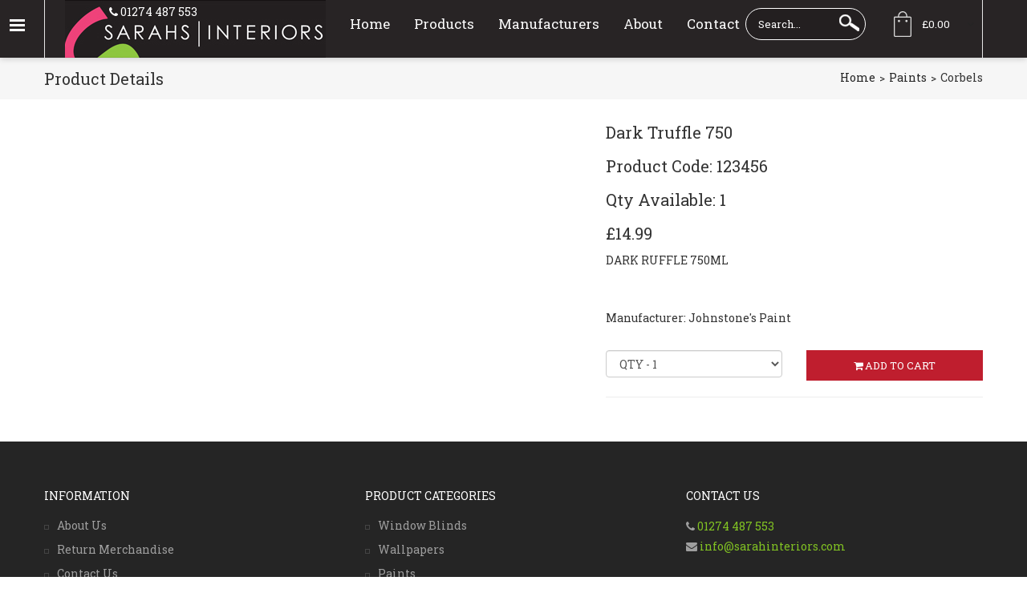

--- FILE ---
content_type: text/html; charset=UTF-8
request_url: https://www.sarahinteriors.com/product/johnstone-dark-truffl-750
body_size: 5086
content:
<!DOCTYPE html>
<html>
<head>
	<meta http-equiv="content-type" content="text/html; charset=utf-8">
	<meta http-equiv="X-UA-Compatible" content="IE=edge">
	<meta name="viewport" content="width=device-width, initial-scale=1.0, maximum-scale=1.0, user-scalable=no">


	<title>Sarah's Wallpaper &amp; Interiors | DARK TRUFFLE 750</title>
	<meta name="description" content="DARK TRUFFLE 750" />
	<!-- Google Font -->
	<link href='https://fonts.googleapis.com/css?family=Roboto+Slab:100,300,700,400' rel='stylesheet' type='text/css'>
	<!-- Library CSS -->
	<link rel="stylesheet" href="https://www.sarahinteriors.com/css/library/font-awesome.min.css">
	<link rel="stylesheet" href="https://www.sarahinteriors.com/css/library/bootstrap.min.css">
	<link rel="stylesheet" href="https://www.sarahinteriors.com/css/library/owl.carousel.css">
	<link rel="stylesheet" href="https://www.sarahinteriors.com/css/library/jquery-ui.min.css">
	<link rel="stylesheet" href="https://www.sarahinteriors.com/css/library/jquery.fancybox.css">
	<!-- MAIN STYLE -->
	<link rel="stylesheet" href="https://www.sarahinteriors.com/css/style.css">
	<link rel="stylesheet" href="https://www.sarahinteriors.com/css/color-green.css">
	<link rel="stylesheet" href="https://www.sarahinteriors.com/lightbox/dist/css/lightbox.css">
	<link rel="icon" href="https://www.sarahinteriors.com/images/log-tab.jpg">
	<!-- Library JS -->
	<script src="https://www.sarahinteriors.com/js/library/jquery-1.11.0.min.js" type="text/javascript"></script>
	<script src="https://www.sarahinteriors.com/lightbox/dist/js/lightbox-plus-jquery.min.js"></script>
<script src="https://www.sarahinteriors.com/js/jquery.matchHeight-min.js"></script>
	<!--[if lt IE 9]>
        <script src="https://www.sarahinteriors.com/http://html5shim.googlecode.com/svn/trunk/html5.js"></script>
        <script src="https://www.sarahinteriors.com/http://css3-mediaqueries-js.googlecode.com/svn/trunk/css3-mediaqueries.js"></script>
    <![endif]-->
</head>
<script>setTimeout(function() {
  $(".alert-success").fadeTo(500, 0).slideUp(500, function(){
    $(this).remove();
  });
}, 3000); </script>
<body>

	<div class="wrap-page ">

		<!-- HEADER -->
		<header class="header _2" style="background:#282425;color:#fff">
			<div class="container">



				<!-- HEADER CONTENT -->
				<div class="header-cn clearfix">

				<span style="color:white;" class="phone-header"><i class="fa fa-phone"></i><a style="color:white!important;" href="tel:01274487553"> 01274 487 553</a>  </span>

					<!-- TOP MENU -->
					<div class="top-menu hide-under-1200">
						<span class="bar-icon" id="bar-icon"></span>
						<div class="box">

						
							<ul>
								<li><a href="https://www.sarahinteriors.com/login">My Account</a></li>

								
								<li><a href="https://www.sarahinteriors.com/login">Log In</a></li>

								
								<li class="hide-after-990"><a id="mobile-view-cart" href="https://www.sarahinteriors.com/basket">View Cart (0) <i id="mobile-view-cart-tick" class="fa fa-check"></i></a></li>
							</ul>
						</div>
					</div>
					<!-- END TOP MENU -->

					<!-- MINI CART -->
					<div class="mini-cart">

						<!-- HEADER CART -->
						<div class="cart-head" id="cart-head">
							<p style="color:#fff"><span>Total:</span> £0.00 </p>
													</div>
						<!-- END HEADER CART -->

						<!-- CART CONTENT -->
						<div class="cart-cn">
							<ul class="cart-list">

						
						<p class="mb-100" style="color:#333">Your shopping basket is currently empty.</p>

						

							</ul>

							
						</div>
						<!-- END CART CONTENT -->

					</div>
					<!-- END MINI CART -->


<script>

$(function(){

	$('#search-form input').keyup(function(){

		$('#icon-search').addClass('submit-search-form');

			$('.submit-search-form').click(function(){

				$('#search-form').submit();

			});

	});

});

</script>


					<!-- SEARCH -->
					<div class="search-h">
						<div class="form">
							<form action="https://www.sarahinteriors.com/search" method="get" id="search-form">
								<input id="q" name="q" type="text" class="input-text" value="Search..." onfocus="if (this.value=='Search...') this.value='';" onblur="if (this.value=='') this.value = this.defaultValue">
							</form>
						</div>
						<span class="icon-search" id="icon-search"></span>
					</div>
					<!-- END SEARCH -->

					<!-- LOGO -->
					<div class="logo">
						<a href="https://www.sarahinteriors.com/index"><img src="https://www.sarahinteriors.com/images/logo.jpg" alt="Logo"></a>
					</div>


					<!-- END LOGO -->

					<!-- MENU BAR -->
					<div id="menu-bar" class="menu-bar ">
						<span class="one"></span>
						<span class="two"></span>
						<span class="three"></span>
					</div>
					<!-- END MENU BAR -->

					<div class="clear"></div>

					<!-- NAVIGATION -->
					<nav class="navigation">
						<ul class="menu">

							<li><a class="home-link" href="https://www.sarahinteriors.com/index">Home</a></li>

							<li class="megamenu col-4 menu-parent">

								<a href="https://www.sarahinteriors.com/categories">Products <span class="nav-plus"></span></a>

								<ul class="sub-menu">



	      
              <li class="dropdown-submenu">
                <a class="drop-down-link" href="https://www.sarahinteriors.com/crushed-furniture-mirrors-console-tables-cloaks-di">Furniture</a>
                <ul class="dropdown-menu" style="left:250px;position:absolute;top:10px;background:#fff; border-radius:0px;padding:10px;width:330px">

		
			<li><a href="https://www.sarahinteriors.com/crushed-furniture-mirrors-console-tables-cloaks-di/cloaks-mirrors-tables-console-cabinets-dressing-ta">Crushed Diamond Furniture</a></li>

		
                </ul>
              </li>

		

	     
              <li class="dropdown-submenu">
                <a class="drop-down-link" href="https://www.sarahinteriors.com/wallpapers-versace-robertocavali-designer-wallpape">Wallpapers</a>
                <ul class="dropdown-menu" style="left:250px;position:absolute;top:10px;background:#fff; border-radius:0px;padding:10px;width:330px">

		
			<li><a href="https://www.sarahinteriors.com/wallpapers-versace-robertocavali-designer-wallpape/italian-classic">Italian Classic</a></li>

		
			<li><a href="https://www.sarahinteriors.com/wallpapers-versace-robertocavali-designer-wallpape/exclusive">Exclusive</a></li>

		
			<li><a href="https://www.sarahinteriors.com/wallpapers-versace-robertocavali-designer-wallpape/designer-wallpaper">Designer Wallpaper</a></li>

		
			<li><a href="https://www.sarahinteriors.com/wallpapers-versace-robertocavali-designer-wallpape/kitchen-bathroom-wallpapers">Kitchen & Bathroom Wallpapers</a></li>

		
			<li><a href="https://www.sarahinteriors.com/wallpapers-versace-robertocavali-designer-wallpape/flock-velvet-wallpapers">Flock / Velvet Wallpapers</a></li>

		
			<li><a href="https://www.sarahinteriors.com/wallpapers-versace-robertocavali-designer-wallpape/wall-murals">Wall Murals</a></li>

		
			<li><a href="https://www.sarahinteriors.com/wallpapers-versace-robertocavali-designer-wallpape/kids-wallpapers-and-murals">Kids Wallpapers And Murals</a></li>

		
			<li><a href="https://www.sarahinteriors.com/wallpapers-versace-robertocavali-designer-wallpape/blown-vinyls">Blown Vinyls</a></li>

		
			<li><a href="https://www.sarahinteriors.com/wallpapers-versace-robertocavali-designer-wallpape/italian-vinyls">Italian Vinyls</a></li>

		
			<li><a href="https://www.sarahinteriors.com/wallpapers-versace-robertocavali-designer-wallpape/paintable-textures">Paintable Textures</a></li>

		
			<li><a href="https://www.sarahinteriors.com/wallpapers-versace-robertocavali-designer-wallpape/toiles-de-jouy">Toiles De Jouy</a></li>

		
			<li><a href="https://www.sarahinteriors.com/wallpapers-versace-robertocavali-designer-wallpape/textured-wallpaper">Textured Wallpaper</a></li>

		
			<li><a href="https://www.sarahinteriors.com/wallpapers-versace-robertocavali-designer-wallpape/glass-beads-wallpaper">Glass Beads Wallpaper</a></li>

		
			<li><a href="https://www.sarahinteriors.com/wallpapers-versace-robertocavali-designer-wallpape/glitter-wallpaper">Glitter Wallpaper</a></li>

		
			<li><a href="https://www.sarahinteriors.com/wallpapers-versace-robertocavali-designer-wallpape/anaglypta">Anaglypta</a></li>

		
			<li><a href="https://www.sarahinteriors.com/wallpapers-versace-robertocavali-designer-wallpape/crystal wallpaper">S J Dixon</a></li>

		
                </ul>
              </li>

		

	     
              <li class="dropdown-submenu">
                <a class="drop-down-link" href="https://www.sarahinteriors.com/fires-fireplaces">Fires | Fireplaces</a>
                <ul class="dropdown-menu" style="left:250px;position:absolute;top:10px;background:#fff; border-radius:0px;padding:10px;width:330px">

		
			<li><a href="https://www.sarahinteriors.com/fires-fireplaces/micro-marble-surrounds">Micro Marble Surrounds</a></li>

		
			<li><a href="https://www.sarahinteriors.com/fires-fireplaces/timber-surrounds">Timber Surrounds</a></li>

		
			<li><a href="https://www.sarahinteriors.com/fires-fireplaces/electric-led-fireplaces">Electric Led Fireplaces</a></li>

		
			<li><a href="https://www.sarahinteriors.com/fires-fireplaces/wall-mounted-led-electrical-fires">Wall Mounted Led Electrical Fires</a></li>

		
			<li><a href="https://www.sarahinteriors.com/fires-fireplaces/inset-led-electric-fires">Inset Led Electric Fires</a></li>

		
			<li><a href="https://www.sarahinteriors.com/fires-fireplaces/inset-gas-fires">Inset Gas Fires</a></li>

		
			<li><a href="https://www.sarahinteriors.com/fires-fireplaces/black-granite-marble-sets">Black Granite Marble Sets</a></li>

		
			<li><a href="https://www.sarahinteriors.com/fires-fireplaces/manila-marble-sets">Manila Marble Sets </a></li>

		
			<li><a href="https://www.sarahinteriors.com/fires-fireplaces/marfil-marble-sets">Marfil Marble Sets</a></li>

		
			<li><a href="https://www.sarahinteriors.com/fires-fireplaces/pearl-stone-marble-sets">Pearl Stone Marble Sets</a></li>

		
			<li><a href="https://www.sarahinteriors.com/fires-fireplaces/white-marble-sets">White Marble Sets</a></li>

		
                </ul>
              </li>

		

	     
			<li><a class="drop-down-link" href="https://www.sarahinteriors.com/anaglypta">Anaglypta</a></li>

		

	     
              <li class="dropdown-submenu">
                <a class="drop-down-link" href="https://www.sarahinteriors.com/cornice-mouldings">Cornice Mouldings</a>
                <ul class="dropdown-menu" style="left:250px;position:absolute;top:10px;background:#fff; border-radius:0px;padding:10px;width:330px">

		
			<li><a href="https://www.sarahinteriors.com/cornice-mouldings/pediments">Pediments</a></li>

		
			<li><a href="https://www.sarahinteriors.com/cornice-mouldings/corbels">Corbels</a></li>

		
			<li><a href="https://www.sarahinteriors.com/cornice-mouldings/ceiling-roses">Ceiling Roses</a></li>

		
			<li><a href="https://www.sarahinteriors.com/cornice-mouldings/niches">Niches</a></li>

		
			<li><a href="https://www.sarahinteriors.com/cornice-mouldings/door-panels">Door Panels</a></li>

		
			<li><a href="https://www.sarahinteriors.com/cornice-mouldings/panel-mouldings">Panel Mouldings</a></li>

		
			<li><a href="https://www.sarahinteriors.com/cornice-mouldings/corners-elements-for-panel-mouldings">Corners Elements For Panel Mouldings</a></li>

		
			<li><a href="https://www.sarahinteriors.com/cornice-mouldings/multifunctional-profiles">Multifunctional Profiles</a></li>

		
			<li><a href="https://www.sarahinteriors.com/cornice-mouldings/skirting-boards">Skirting Boards</a></li>

		
			<li><a href="https://www.sarahinteriors.com/cornice-mouldings/byblos">Byblos</a></li>

		
			<li><a href="https://www.sarahinteriors.com/cornice-mouldings/ceiling-tiles">Ceiling Tiles</a></li>

		
			<li><a href="https://www.sarahinteriors.com/cornice-mouldings/pilasters">Pilasters</a></li>

		
			<li><a href="https://www.sarahinteriors.com/cornice-mouldings/domes">Domes</a></li>

		
			<li><a href="https://www.sarahinteriors.com/cornice-mouldings/decorative-mantel-pieces">Decorative Mantel Pieces</a></li>

		
			<li><a href="https://www.sarahinteriors.com/cornice-mouldings/wall-lighting">Wall Lighting</a></li>

		
			<li><a href="https://www.sarahinteriors.com/cornice-mouldings/wall-decoration">Wall Decoration</a></li>

		
			<li><a href="https://www.sarahinteriors.com/cornice-mouldings/covings">Covings</a></li>

		
                </ul>
              </li>

		

	     
			<li><a class="drop-down-link" href="https://www.sarahinteriors.com/lighting">Lighting</a></li>

		

	     
			<li><a class="drop-down-link" href="https://www.sarahinteriors.com/mirrors">Mirrors</a></li>

		

	     
			<li><a class="drop-down-link" href="https://www.sarahinteriors.com/window-blinds">Window Blinds</a></li>

		

	     
              <li class="dropdown-submenu">
                <a class="drop-down-link" href="https://www.sarahinteriors.com/paints-gloss-emulsion-varnishes">Paints</a>
                <ul class="dropdown-menu" style="left:250px;position:absolute;top:10px;background:#fff; border-radius:0px;padding:10px;width:330px">

		
			<li><a href="https://www.sarahinteriors.com/paints-gloss-emulsion-varnishes/crown-paint">Crown Paint</a></li>

		
			<li><a href="https://www.sarahinteriors.com/paints-gloss-emulsion-varnishes/dulux-paint">Dulux Paint</a></li>

		
			<li><a href="https://www.sarahinteriors.com/paints-gloss-emulsion-varnishes/johnstone-paint">Johnstone Paint</a></li>

		
                </ul>
              </li>

		

	     
								</ul>

							</li>



	<li class="megamenu col-4 menu-parent">

		<a href="https://www.sarahinteriors.com/manufacturers.php">Manufacturers <span class="nav-plus"></span></a>

		<ul class="sub-menu">


	      

			<li><a class="drop-down-link" href="https://www.sarahinteriors.com/manufacturer/wilman">Wilman </a></li>


	     

			<li><a class="drop-down-link" href="https://www.sarahinteriors.com/manufacturer/blendworth">Blendworth</a></li>


	     

			<li><a class="drop-down-link" href="https://www.sarahinteriors.com/manufacturer/p-s-international">P+s International</a></li>


	     

			<li><a class="drop-down-link" href="https://www.sarahinteriors.com/manufacturer/kk">K&k</a></li>


	     

			<li><a class="drop-down-link" href="https://www.sarahinteriors.com/manufacturer/brian-yates">Brian Yates</a></li>


	     

			<li><a class="drop-down-link" href="https://www.sarahinteriors.com/manufacturer/galerie-wallcoverings">Galerie Wallcoverings</a></li>


	     

			<li><a class="drop-down-link" href="https://www.sarahinteriors.com/manufacturer/think-rugs">Think Rugs</a></li>


	     

			<li><a class="drop-down-link" href="https://www.sarahinteriors.com/manufacturer/belgravia-decor">Belgravia Decor</a></li>


	     
	     <li><a class="drop-down-link" href="https://www.sarahinteriors.com/manufacturers">View All...</a></li>

								</ul>

							</li>

							<li><a href="https://www.sarahinteriors.com/about">About</a></li>

							<li><a href="https://www.sarahinteriors.com/contact">Contact</a></li>

						</ul>
					</nav>
					<!-- END NAVIGATION -->

				</div>
				<!-- END HEADER CONTENT -->

			</div>
		</header>
		<!-- END HEADER -->

		<section class="breakcrumb bg-grey">
			<div class="container">
				<span class="pull-left span-header">Product Details</span>
				<ul class="nav-breakcrumb  pull-right">
					<li><a href="https://www.sarahinteriors.com">Home</a></li>
					<li><a href="https://www.sarahinteriors.com/paints-gloss-emulsion-varnishes">Paints</a></li>					<li>Corbels</li>				</ul>

			</div>
		</section>
	
            <div class="container pt-30">

		    
		    
		<div class="row">
		
  <div id="myCarousel" class="carousel slide" data-ride="carousel" data-interval="false">
		
		<div class="left-thumbnail-holder">
			
	<ol class="carousel-indicators">
	
		
	</ol> 
		
		</div>
		    
		    <div class="col-md-6">

  <div class="carousel-inner mb-20" role="listbox">
  
  		    
  </div>
  
    

		    </div>
		    
		    </div>
		    
		    <div class="col-md-5">

            <h1 class="mt-0 mt-20-mob-and-ipad-portrait">Dark Truffle 750</h1>
		
			<h2>Product Code: 123456</h2>
			
			<h2>Qty Available: 1</h2>
			
			<h2 id="show-price" class="mt-20 ">
			
				£14.99			
			</h2>

			

			<p>DARK RUFFLE 750ML</p>
			<br /><br />
			
			Manufacturer: Johnstone's Paint	
	<form action="" method="post">

	<div class="row pt-30">
	

	
		<div class="col-md-6">
		
			<select id="quantity" name="quantity" class="form-control">
			
				<option value="1">QTY - 1</option>
				<option value="2">2</option><option value="3">3</option><option value="4">4</option><option value="5">5</option><option value="6">6</option><option value="7">7</option><option value="8">8</option><option value="9">9</option><option value="10">10</option><option value="11">11</option><option value="12">12</option><option value="13">13</option><option value="14">14</option><option value="15">15</option><option value="16">16</option><option value="17">17</option><option value="18">18</option><option value="19">19</option><option value="20">20</option><option value="21">21</option><option value="22">22</option><option value="23">23</option><option value="24">24</option><option value="25">25</option><option value="26">26</option><option value="27">27</option><option value="28">28</option><option value="29">29</option><option value="30">30</option><option value="31">31</option><option value="32">32</option><option value="33">33</option><option value="34">34</option><option value="35">35</option><option value="36">36</option><option value="37">37</option><option value="38">38</option><option value="39">39</option><option value="40">40</option><option value="41">41</option><option value="42">42</option><option value="43">43</option><option value="44">44</option><option value="45">45</option><option value="46">46</option><option value="47">47</option><option value="48">48</option><option value="49">49</option><option value="50">50</option><option value="51">51</option><option value="52">52</option><option value="53">53</option><option value="54">54</option><option value="55">55</option><option value="56">56</option><option value="57">57</option><option value="58">58</option><option value="59">59</option><option value="60">60</option><option value="61">61</option><option value="62">62</option><option value="63">63</option><option value="64">64</option><option value="65">65</option><option value="66">66</option><option value="67">67</option><option value="68">68</option><option value="69">69</option><option value="70">70</option><option value="71">71</option><option value="72">72</option><option value="73">73</option><option value="74">74</option><option value="75">75</option><option value="76">76</option><option value="77">77</option><option value="78">78</option><option value="79">79</option><option value="80">80</option><option value="81">81</option><option value="82">82</option><option value="83">83</option><option value="84">84</option><option value="85">85</option><option value="86">86</option><option value="87">87</option><option value="88">88</option><option value="89">89</option><option value="90">90</option><option value="91">91</option><option value="92">92</option><option value="93">93</option><option value="94">94</option><option value="95">95</option><option value="96">96</option><option value="97">97</option><option value="98">98</option><option value="99">99</option><option value="100">100</option>			
			</select>
		
		</div>
		
		<div class="col-md-6">
			<button type="submit" class="btn btn-default mt-20-mob-and-ipad-portrait full-width"><i class="fa fa-shopping-cart"></i>ADD TO CART</a>
		</div>
	
	</div>

	<input type="hidden" name="product_id" value="15373" />
	<input type="hidden" id="price" value="14.99" />
	<input type="hidden" id="cart_price" name="cart_price" value="14.99" />

</form>

                            <hr>

                    </div>

		</div>




            </div>
            <!-- /.container -->


 <script>
$(function(){
	screenHeight = $( document ).height();
	var p = $( "footer" );
	var bottom = p.position().top + p.outerHeight(true);
	if( screenHeight > bottom ){
		var diff = screenHeight - bottom + 35;
		$('footer').css({ 'margin-top' : diff + 'px' });
	}
});
</script>
		<!-- FOOTER -->
		<footer class="dark">
			<div class="container">
				<div class="row">
					<div class="col-xs-6 col-md-4">
						<h2 class="title-f">Information</h2>
						<ul class="ul-f">
							<li><a href="https://www.sarahinteriors.com/about">About Us</a></li>
							<li><a href="https://www.sarahinteriors.com/returns">Return Merchandise</a></li>
							<li><a href="https://www.sarahinteriors.com/contact">Contact Us</a></li>
							<li><a href="https://www.sarahinteriors.com/cookies">Cookie Policy</a></li>
							<li><a href="https://www.sarahinteriors.com/refund-policy">Refund Policy</a></li>

						</ul>

					</div>
					<div class="col-xs-6 col-md-4">
						<h2 class="title-f">Product Categories</h2>
						<ul class="ul-f">
		
			<li><a href="https://www.sarahinteriors.com/window-blinds">Window Blinds</a></li>

		
			<li><a href="https://www.sarahinteriors.com/wallpapers-versace-robertocavali-designer-wallpape">Wallpapers</a></li>

		
			<li><a href="https://www.sarahinteriors.com/paints-gloss-emulsion-varnishes">Paints</a></li>

		
			<li><a href="https://www.sarahinteriors.com/mirrors">Mirrors</a></li>

		
			<li><a href="https://www.sarahinteriors.com/categories">View All Categories</a></li>

						</ul>
					</div>

					<!--

					<div class="col-xs-6 col-md-3">
						<h2 class="title-f">Where to Find Us</h2>

						<p class="mt-18">Unit 1
						    <br>10 Pepper Road
						    <br>Leeds
						    <br>LS10 2EU
						</p>
					</div>

					-->

					<div class="col-xs-6 col-md-4">
						<h2 class="title-f">Contact Us</h2>

						<p class="mt-18">
							<i class="fa fa-phone"></i> <a  href="tel:012744875531"> 01274 487 553</a> <br />
							<i class="fa fa-envelope"></i><a  href="mailto:info@sarahinteriors.com"> info@sarahinteriors.com</a></p>

						<div class="follow-f">
							<h2 class="title-f">Follow us</h2>
							<div class="follow-sc">
								<a target="_blank" href="https://www.facebook.com/sarahsinterior/"><i class="fa fa-facebook"></i></a>
								<a target="_blank" href="#"><i class="fa fa-twitter"></i></a>
								<a target="_blank" href="#"><i class="fa fa-pinterest"></i></a>
								<a target="_blank" href="#"><i class="fa fa-instagram"></i></a>
							</div>
						</div>
					</div>

				</div>
			</div>
			<div class="footer-b">
				<div class="container">
					<div class="row">

						<div class="col-md-12">
							<p>
								&copy; 2026 Sarah Interiors | Website by <a target="_blank" href="http://www.wtstechnologies.com/" title="WTS">WTS Technologies</a>
							</p>
						</div>

					</div>
				</div>
			</div>
		</footer>
		<!-- END FOOTER -->

		<!-- SCROLL TOP -->
		<div id="scroll-top" class="_1">Scroll Top</div>
		<!-- END SCROLL TOP -->

	</div>




	<script src="https://www.sarahinteriors.com/js/library/jquery-ui.min.js" type="text/javascript"></script>
	<script src="https://www.sarahinteriors.com/js/library/bootstrap.min.js" type="text/javascript"></script>
	<script src="https://www.sarahinteriors.com/js/library/owl.carousel.min.js" type="text/javascript"></script>
	<script src="https://www.sarahinteriors.com/js/library/jquery.ui.touch-punch.min.js" type="text/javascript"></script>
	<script src="https://www.sarahinteriors.com/js/library/parallax.min.js" type="text/javascript"></script>
	<script src="https://www.sarahinteriors.com/js/library/jquery.countdown.min.js" type="text/javascript"></script>
	<script src="https://www.sarahinteriors.com/js/library/jquery.mb.YTPlayer.js" type="text/javascript"></script>
	<script src="https://www.sarahinteriors.com/js/library/jquery.responsiveTabs.min.js" type="text/javascript"></script>
	<script src="https://www.sarahinteriors.com/js/library/jquery.fancybox.js" type="text/javascript"></script>
	<script src="https://www.sarahinteriors.com/js/library/SmoothScroll.js" type="text/javascript"></script>
	<script src="https://www.sarahinteriors.com/js/library/isotope.min.js" type="text/javascript"></script>
	<script src="https://www.sarahinteriors.com/js/library/jquery.colio.min.js" type="text/javascript"></script>
	<script src="https://www.sarahinteriors.com/js/script.js" type="text/javascript"></script>

</body>
</html>


--- FILE ---
content_type: text/css
request_url: https://www.sarahinteriors.com/css/style.css
body_size: 29783
content:

body {
  font-family: 'Roboto Slab';
  font-size: 14px;
}

.red{ color:#ff0000 }
.no-margin{margin:0}
.full-width{ width:100% }

h2{ font-size:20px }

	/* margin and padding classes up to 100px */

.mr-0{margin-right:0px}.ml-0{margin-left:0px}.mt-0{margin-top:0px}.mb-0{margin-bottom:0px}.pr-0{padding-right:0px}.pl-0{padding-left:0px}.pt-0{padding-top:0px}.pb-0{padding-bottom:0px}.mr-1{margin-right:1px}.ml-1{margin-left:1px}.mt-1{margin-top:1px}.mb-1{margin-bottom:1px}.pr-1{padding-right:1px}.pl-1{padding-left:1px}.pt-1{padding-top:1px}.pb-1{padding-bottom:1px}.mr-2{margin-right:2px}.ml-2{margin-left:2px}.mt-2{margin-top:2px}.mb-2{margin-bottom:2px}.pr-2{padding-right:2px}.pl-2{padding-left:2px}.pt-2{padding-top:2px}.pb-2{padding-bottom:2px}.mr-3{margin-right:3px}.ml-3{margin-left:3px}.mt-3{margin-top:3px}.mb-3{margin-bottom:3px}.pr-3{padding-right:3px}.pl-3{padding-left:3px}.pt-3{padding-top:3px}.pb-3{padding-bottom:3px}.mr-4{margin-right:4px}.ml-4{margin-left:4px}.mt-4{margin-top:4px}.mb-4{margin-bottom:4px}.pr-4{padding-right:4px}.pl-4{padding-left:4px}.pt-4{padding-top:4px}.pb-4{padding-bottom:4px}.mr-5{margin-right:5px}.ml-5{margin-left:5px}.mt-5{margin-top:5px}.mb-5{margin-bottom:5px}.pr-5{padding-right:5px}.pl-5{padding-left:5px}.pt-5{padding-top:5px}.pb-5{padding-bottom:5px}.mr-6{margin-right:6px}.ml-6{margin-left:6px}.mt-6{margin-top:6px}.mb-6{margin-bottom:6px}.pr-6{padding-right:6px}.pl-6{padding-left:6px}.pt-6{padding-top:6px}.pb-6{padding-bottom:6px}.mr-7{margin-right:7px}.ml-7{margin-left:7px}.mt-7{margin-top:7px}.mb-7{margin-bottom:7px}.pr-7{padding-right:7px}.pl-7{padding-left:7px}.pt-7{padding-top:7px}.pb-7{padding-bottom:7px}.mr-8{margin-right:8px}.ml-8{margin-left:8px}.mt-8{margin-top:8px}.mb-8{margin-bottom:8px}.pr-8{padding-right:8px}.pl-8{padding-left:8px}.pt-8{padding-top:8px}.pb-8{padding-bottom:8px}.mr-9{margin-right:9px}.ml-9{margin-left:9px}.mt-9{margin-top:9px}.mb-9{margin-bottom:9px}.pr-9{padding-right:9px}.pl-9{padding-left:9px}.pt-9{padding-top:9px}.pb-9{padding-bottom:9px}.mr-10{margin-right:10px}.ml-10{margin-left:10px}.mt-10{margin-top:10px}.mb-10{margin-bottom:10px}.pr-10{padding-right:10px}.pl-10{padding-left:10px}.pt-10{padding-top:10px}.pb-10{padding-bottom:10px}.mr-11{margin-right:11px}.ml-11{margin-left:11px}.mt-11{margin-top:11px}.mb-11{margin-bottom:11px}.pr-11{padding-right:11px}.pl-11{padding-left:11px}.pt-11{padding-top:11px}.pb-11{padding-bottom:11px}.mr-12{margin-right:12px}.ml-12{margin-left:12px}.mt-12{margin-top:12px}.mb-12{margin-bottom:12px}.pr-12{padding-right:12px}.pl-12{padding-left:12px}.pt-12{padding-top:12px}.pb-12{padding-bottom:12px}.mr-13{margin-right:13px}.ml-13{margin-left:13px}.mt-13{margin-top:13px}.mb-13{margin-bottom:13px}.pr-13{padding-right:13px}.pl-13{padding-left:13px}.pt-13{padding-top:13px}.pb-13{padding-bottom:13px}.mr-14{margin-right:14px}.ml-14{margin-left:14px}.mt-14{margin-top:14px}.mb-14{margin-bottom:14px}.pr-14{padding-right:14px}.pl-14{padding-left:14px}.pt-14{padding-top:14px}.pb-14{padding-bottom:14px}.mr-15{margin-right:15px}.ml-15{margin-left:15px}.mt-15{margin-top:15px}.mb-15{margin-bottom:15px}.pr-15{padding-right:15px}.pl-15{padding-left:15px}.pt-15{padding-top:15px}.pb-15{padding-bottom:15px}.mr-16{margin-right:16px}.ml-16{margin-left:16px}.mt-16{margin-top:16px}.mb-16{margin-bottom:16px}.pr-16{padding-right:16px}.pl-16{padding-left:16px}.pt-16{padding-top:16px}.pb-16{padding-bottom:16px}.mr-17{margin-right:17px}.ml-17{margin-left:17px}.mt-17{margin-top:17px}.mb-17{margin-bottom:17px}.pr-17{padding-right:17px}.pl-17{padding-left:17px}.pt-17{padding-top:17px}.pb-17{padding-bottom:17px}.mr-18{margin-right:18px}.ml-18{margin-left:18px}.mt-18{margin-top:18px}.mb-18{margin-bottom:18px}.pr-18{padding-right:18px}.pl-18{padding-left:18px}.pt-18{padding-top:18px}.pb-18{padding-bottom:18px}.mr-19{margin-right:19px}.ml-19{margin-left:19px}.mt-19{margin-top:19px}.mb-19{margin-bottom:19px}.pr-19{padding-right:19px}.pl-19{padding-left:19px}.pt-19{padding-top:19px}.pb-19{padding-bottom:19px}.mr-20{margin-right:20px}.ml-20{margin-left:20px}.mt-20{margin-top:20px}.mb-20{margin-bottom:20px}.pr-20{padding-right:20px}.pl-20{padding-left:20px}.pt-20{padding-top:20px}.pb-20{padding-bottom:20px}.mr-21{margin-right:21px}.ml-21{margin-left:21px}.mt-21{margin-top:21px}.mb-21{margin-bottom:21px}.pr-21{padding-right:21px}.pl-21{padding-left:21px}.pt-21{padding-top:21px}.pb-21{padding-bottom:21px}.mr-22{margin-right:22px}.ml-22{margin-left:22px}.mt-22{margin-top:22px}.mb-22{margin-bottom:22px}.pr-22{padding-right:22px}.pl-22{padding-left:22px}.pt-22{padding-top:22px}.pb-22{padding-bottom:22px}.mr-23{margin-right:23px}.ml-23{margin-left:23px}.mt-23{margin-top:23px}.mb-23{margin-bottom:23px}.pr-23{padding-right:23px}.pl-23{padding-left:23px}.pt-23{padding-top:23px}.pb-23{padding-bottom:23px}.mr-24{margin-right:24px}.ml-24{margin-left:24px}.mt-24{margin-top:24px}.mb-24{margin-bottom:24px}.pr-24{padding-right:24px}.pl-24{padding-left:24px}.pt-24{padding-top:24px}.pb-24{padding-bottom:24px}.mr-25{margin-right:25px}.ml-25{margin-left:25px}.mt-25{margin-top:25px}.mb-25{margin-bottom:25px}.pr-25{padding-right:25px}.pl-25{padding-left:25px}.pt-25{padding-top:25px}.pb-25{padding-bottom:25px}.mr-26{margin-right:26px}.ml-26{margin-left:26px}.mt-26{margin-top:26px}.mb-26{margin-bottom:26px}.pr-26{padding-right:26px}.pl-26{padding-left:26px}.pt-26{padding-top:26px}.pb-26{padding-bottom:26px}.mr-27{margin-right:27px}.ml-27{margin-left:27px}.mt-27{margin-top:27px}.mb-27{margin-bottom:27px}.pr-27{padding-right:27px}.pl-27{padding-left:27px}.pt-27{padding-top:27px}.pb-27{padding-bottom:27px}.mr-28{margin-right:28px}.ml-28{margin-left:28px}.mt-28{margin-top:28px}.mb-28{margin-bottom:28px}.pr-28{padding-right:28px}.pl-28{padding-left:28px}.pt-28{padding-top:28px}.pb-28{padding-bottom:28px}.mr-29{margin-right:29px}.ml-29{margin-left:29px}.mt-29{margin-top:29px}.mb-29{margin-bottom:29px}.pr-29{padding-right:29px}.pl-29{padding-left:29px}.pt-29{padding-top:29px}.pb-29{padding-bottom:29px}.mr-30{margin-right:30px}.ml-30{margin-left:30px}.mt-30{margin-top:30px}.mb-30{margin-bottom:30px}.pr-30{padding-right:30px}.pl-30{padding-left:30px}.pt-30{padding-top:30px}.pb-30{padding-bottom:30px}.mr-31{margin-right:31px}.ml-31{margin-left:31px}.mt-31{margin-top:31px}.mb-31{margin-bottom:31px}.pr-31{padding-right:31px}.pl-31{padding-left:31px}.pt-31{padding-top:31px}.pb-31{padding-bottom:31px}.mr-32{margin-right:32px}.ml-32{margin-left:32px}.mt-32{margin-top:32px}.mb-32{margin-bottom:32px}.pr-32{padding-right:32px}.pl-32{padding-left:32px}.pt-32{padding-top:32px}.pb-32{padding-bottom:32px}.mr-33{margin-right:33px}.ml-33{margin-left:33px}.mt-33{margin-top:33px}.mb-33{margin-bottom:33px}.pr-33{padding-right:33px}.pl-33{padding-left:33px}.pt-33{padding-top:33px}.pb-33{padding-bottom:33px}.mr-34{margin-right:34px}.ml-34{margin-left:34px}.mt-34{margin-top:34px}.mb-34{margin-bottom:34px}.pr-34{padding-right:34px}.pl-34{padding-left:34px}.pt-34{padding-top:34px}.pb-34{padding-bottom:34px}.mr-35{margin-right:35px}.ml-35{margin-left:35px}.mt-35{margin-top:35px}.mb-35{margin-bottom:35px}.pr-35{padding-right:35px}.pl-35{padding-left:35px}.pt-35{padding-top:35px}.pb-35{padding-bottom:35px}.mr-36{margin-right:36px}.ml-36{margin-left:36px}.mt-36{margin-top:36px}.mb-36{margin-bottom:36px}.pr-36{padding-right:36px}.pl-36{padding-left:36px}.pt-36{padding-top:36px}.pb-36{padding-bottom:36px}.mr-37{margin-right:37px}.ml-37{margin-left:37px}.mt-37{margin-top:37px}.mb-37{margin-bottom:37px}.pr-37{padding-right:37px}.pl-37{padding-left:37px}.pt-37{padding-top:37px}.pb-37{padding-bottom:37px}.mr-38{margin-right:38px}.ml-38{margin-left:38px}.mt-38{margin-top:38px}.mb-38{margin-bottom:38px}.pr-38{padding-right:38px}.pl-38{padding-left:38px}.pt-38{padding-top:38px}.pb-38{padding-bottom:38px}.mr-39{margin-right:39px}.ml-39{margin-left:39px}.mt-39{margin-top:39px}.mb-39{margin-bottom:39px}.pr-39{padding-right:39px}.pl-39{padding-left:39px}.pt-39{padding-top:39px}.pb-39{padding-bottom:39px}.mr-40{margin-right:40px}.ml-40{margin-left:40px}.mt-40{margin-top:40px}.mb-40{margin-bottom:40px}.pr-40{padding-right:40px}.pl-40{padding-left:40px}.pt-40{padding-top:40px}.pb-40{padding-bottom:40px}.mr-41{margin-right:41px}.ml-41{margin-left:41px}.mt-41{margin-top:41px}.mb-41{margin-bottom:41px}.pr-41{padding-right:41px}.pl-41{padding-left:41px}.pt-41{padding-top:41px}.pb-41{padding-bottom:41px}.mr-42{margin-right:42px}.ml-42{margin-left:42px}.mt-42{margin-top:42px}.mb-42{margin-bottom:42px}.pr-42{padding-right:42px}.pl-42{padding-left:42px}.pt-42{padding-top:42px}.pb-42{padding-bottom:42px}.mr-43{margin-right:43px}.ml-43{margin-left:43px}.mt-43{margin-top:43px}.mb-43{margin-bottom:43px}.pr-43{padding-right:43px}.pl-43{padding-left:43px}.pt-43{padding-top:43px}.pb-43{padding-bottom:43px}.mr-44{margin-right:44px}.ml-44{margin-left:44px}.mt-44{margin-top:44px}.mb-44{margin-bottom:44px}.pr-44{padding-right:44px}.pl-44{padding-left:44px}.pt-44{padding-top:44px}.pb-44{padding-bottom:44px}.mr-45{margin-right:45px}.ml-45{margin-left:45px}.mt-45{margin-top:45px}.mb-45{margin-bottom:45px}.pr-45{padding-right:45px}.pl-45{padding-left:45px}.pt-45{padding-top:45px}.pb-45{padding-bottom:45px}.mr-46{margin-right:46px}.ml-46{margin-left:46px}.mt-46{margin-top:46px}.mb-46{margin-bottom:46px}.pr-46{padding-right:46px}.pl-46{padding-left:46px}.pt-46{padding-top:46px}.pb-46{padding-bottom:46px}.mr-47{margin-right:47px}.ml-47{margin-left:47px}.mt-47{margin-top:47px}.mb-47{margin-bottom:47px}.pr-47{padding-right:47px}.pl-47{padding-left:47px}.pt-47{padding-top:47px}.pb-47{padding-bottom:47px}.mr-48{margin-right:48px}.ml-48{margin-left:48px}.mt-48{margin-top:48px}.mb-48{margin-bottom:48px}.pr-48{padding-right:48px}.pl-48{padding-left:48px}.pt-48{padding-top:48px}.pb-48{padding-bottom:48px}.mr-49{margin-right:49px}.ml-49{margin-left:49px}.mt-49{margin-top:49px}.mb-49{margin-bottom:49px}.pr-49{padding-right:49px}.pl-49{padding-left:49px}.pt-49{padding-top:49px}.pb-49{padding-bottom:49px}.mr-50{margin-right:50px}.ml-50{margin-left:50px}.mt-50{margin-top:50px}.mb-50{margin-bottom:50px}.pr-50{padding-right:50px}.pl-50{padding-left:50px}.pt-50{padding-top:50px}.pb-50{padding-bottom:50px}.mr-51{margin-right:51px}.ml-51{margin-left:51px}.mt-51{margin-top:51px}.mb-51{margin-bottom:51px}.pr-51{padding-right:51px}.pl-51{padding-left:51px}.pt-51{padding-top:51px}.pb-51{padding-bottom:51px}.mr-52{margin-right:52px}.ml-52{margin-left:52px}.mt-52{margin-top:52px}.mb-52{margin-bottom:52px}.pr-52{padding-right:52px}.pl-52{padding-left:52px}.pt-52{padding-top:52px}.pb-52{padding-bottom:52px}.mr-53{margin-right:53px}.ml-53{margin-left:53px}.mt-53{margin-top:53px}.mb-53{margin-bottom:53px}.pr-53{padding-right:53px}.pl-53{padding-left:53px}.pt-53{padding-top:53px}.pb-53{padding-bottom:53px}.mr-54{margin-right:54px}.ml-54{margin-left:54px}.mt-54{margin-top:54px}.mb-54{margin-bottom:54px}.pr-54{padding-right:54px}.pl-54{padding-left:54px}.pt-54{padding-top:54px}.pb-54{padding-bottom:54px}.mr-55{margin-right:55px}.ml-55{margin-left:55px}.mt-55{margin-top:55px}.mb-55{margin-bottom:55px}.pr-55{padding-right:55px}.pl-55{padding-left:55px}.pt-55{padding-top:55px}.pb-55{padding-bottom:55px}.mr-56{margin-right:56px}.ml-56{margin-left:56px}.mt-56{margin-top:56px}.mb-56{margin-bottom:56px}.pr-56{padding-right:56px}.pl-56{padding-left:56px}.pt-56{padding-top:56px}.pb-56{padding-bottom:56px}.mr-57{margin-right:57px}.ml-57{margin-left:57px}.mt-57{margin-top:57px}.mb-57{margin-bottom:57px}.pr-57{padding-right:57px}.pl-57{padding-left:57px}.pt-57{padding-top:57px}.pb-57{padding-bottom:57px}.mr-58{margin-right:58px}.ml-58{margin-left:58px}.mt-58{margin-top:58px}.mb-58{margin-bottom:58px}.pr-58{padding-right:58px}.pl-58{padding-left:58px}.pt-58{padding-top:58px}.pb-58{padding-bottom:58px}.mr-59{margin-right:59px}.ml-59{margin-left:59px}.mt-59{margin-top:59px}.mb-59{margin-bottom:59px}.pr-59{padding-right:59px}.pl-59{padding-left:59px}.pt-59{padding-top:59px}.pb-59{padding-bottom:59px}.mr-60{margin-right:60px}.ml-60{margin-left:60px}.mt-60{margin-top:60px}.mb-60{margin-bottom:60px}.pr-60{padding-right:60px}.pl-60{padding-left:60px}.pt-60{padding-top:60px}.pb-60{padding-bottom:60px}.mr-61{margin-right:61px}.ml-61{margin-left:61px}.mt-61{margin-top:61px}.mb-61{margin-bottom:61px}.pr-61{padding-right:61px}.pl-61{padding-left:61px}.pt-61{padding-top:61px}.pb-61{padding-bottom:61px}.mr-62{margin-right:62px}.ml-62{margin-left:62px}.mt-62{margin-top:62px}.mb-62{margin-bottom:62px}.pr-62{padding-right:62px}.pl-62{padding-left:62px}.pt-62{padding-top:62px}.pb-62{padding-bottom:62px}.mr-63{margin-right:63px}.ml-63{margin-left:63px}.mt-63{margin-top:63px}.mb-63{margin-bottom:63px}.pr-63{padding-right:63px}.pl-63{padding-left:63px}.pt-63{padding-top:63px}.pb-63{padding-bottom:63px}.mr-64{margin-right:64px}.ml-64{margin-left:64px}.mt-64{margin-top:64px}.mb-64{margin-bottom:64px}.pr-64{padding-right:64px}.pl-64{padding-left:64px}.pt-64{padding-top:64px}.pb-64{padding-bottom:64px}.mr-65{margin-right:65px}.ml-65{margin-left:65px}.mt-65{margin-top:65px}.mb-65{margin-bottom:65px}.pr-65{padding-right:65px}.pl-65{padding-left:65px}.pt-65{padding-top:65px}.pb-65{padding-bottom:65px}.mr-66{margin-right:66px}.ml-66{margin-left:66px}.mt-66{margin-top:66px}.mb-66{margin-bottom:66px}.pr-66{padding-right:66px}.pl-66{padding-left:66px}.pt-66{padding-top:66px}.pb-66{padding-bottom:66px}.mr-67{margin-right:67px}.ml-67{margin-left:67px}.mt-67{margin-top:67px}.mb-67{margin-bottom:67px}.pr-67{padding-right:67px}.pl-67{padding-left:67px}.pt-67{padding-top:67px}.pb-67{padding-bottom:67px}.mr-68{margin-right:68px}.ml-68{margin-left:68px}.mt-68{margin-top:68px}.mb-68{margin-bottom:68px}.pr-68{padding-right:68px}.pl-68{padding-left:68px}.pt-68{padding-top:68px}.pb-68{padding-bottom:68px}.mr-69{margin-right:69px}.ml-69{margin-left:69px}.mt-69{margin-top:69px}.mb-69{margin-bottom:69px}.pr-69{padding-right:69px}.pl-69{padding-left:69px}.pt-69{padding-top:69px}.pb-69{padding-bottom:69px}.mr-70{margin-right:70px}.ml-70{margin-left:70px}.mt-70{margin-top:70px}.mb-70{margin-bottom:70px}.pr-70{padding-right:70px}.pl-70{padding-left:70px}.pt-70{padding-top:70px}.pb-70{padding-bottom:70px}.mr-71{margin-right:71px}.ml-71{margin-left:71px}.mt-71{margin-top:71px}.mb-71{margin-bottom:71px}.pr-71{padding-right:71px}.pl-71{padding-left:71px}.pt-71{padding-top:71px}.pb-71{padding-bottom:71px}.mr-72{margin-right:72px}.ml-72{margin-left:72px}.mt-72{margin-top:72px}.mb-72{margin-bottom:72px}.pr-72{padding-right:72px}.pl-72{padding-left:72px}.pt-72{padding-top:72px}.pb-72{padding-bottom:72px}.mr-73{margin-right:73px}.ml-73{margin-left:73px}.mt-73{margin-top:73px}.mb-73{margin-bottom:73px}.pr-73{padding-right:73px}.pl-73{padding-left:73px}.pt-73{padding-top:73px}.pb-73{padding-bottom:73px}.mr-74{margin-right:74px}.ml-74{margin-left:74px}.mt-74{margin-top:74px}.mb-74{margin-bottom:74px}.pr-74{padding-right:74px}.pl-74{padding-left:74px}.pt-74{padding-top:74px}.pb-74{padding-bottom:74px}.mr-75{margin-right:75px}.ml-75{margin-left:75px}.mt-75{margin-top:75px}.mb-75{margin-bottom:75px}.pr-75{padding-right:75px}.pl-75{padding-left:75px}.pt-75{padding-top:75px}.pb-75{padding-bottom:75px}.mr-76{margin-right:76px}.ml-76{margin-left:76px}.mt-76{margin-top:76px}.mb-76{margin-bottom:76px}.pr-76{padding-right:76px}.pl-76{padding-left:76px}.pt-76{padding-top:76px}.pb-76{padding-bottom:76px}.mr-77{margin-right:77px}.ml-77{margin-left:77px}.mt-77{margin-top:77px}.mb-77{margin-bottom:77px}.pr-77{padding-right:77px}.pl-77{padding-left:77px}.pt-77{padding-top:77px}.pb-77{padding-bottom:77px}.mr-78{margin-right:78px}.ml-78{margin-left:78px}.mt-78{margin-top:78px}.mb-78{margin-bottom:78px}.pr-78{padding-right:78px}.pl-78{padding-left:78px}.pt-78{padding-top:78px}.pb-78{padding-bottom:78px}.mr-79{margin-right:79px}.ml-79{margin-left:79px}.mt-79{margin-top:79px}.mb-79{margin-bottom:79px}.pr-79{padding-right:79px}.pl-79{padding-left:79px}.pt-79{padding-top:79px}.pb-79{padding-bottom:79px}.mr-80{margin-right:80px}.ml-80{margin-left:80px}.mt-80{margin-top:80px}.mb-80{margin-bottom:80px}.pr-80{padding-right:80px}.pl-80{padding-left:80px}.pt-80{padding-top:80px}.pb-80{padding-bottom:80px}.mr-81{margin-right:81px}.ml-81{margin-left:81px}.mt-81{margin-top:81px}.mb-81{margin-bottom:81px}.pr-81{padding-right:81px}.pl-81{padding-left:81px}.pt-81{padding-top:81px}.pb-81{padding-bottom:81px}.mr-82{margin-right:82px}.ml-82{margin-left:82px}.mt-82{margin-top:82px}.mb-82{margin-bottom:82px}.pr-82{padding-right:82px}.pl-82{padding-left:82px}.pt-82{padding-top:82px}.pb-82{padding-bottom:82px}.mr-83{margin-right:83px}.ml-83{margin-left:83px}.mt-83{margin-top:83px}.mb-83{margin-bottom:83px}.pr-83{padding-right:83px}.pl-83{padding-left:83px}.pt-83{padding-top:83px}.pb-83{padding-bottom:83px}.mr-84{margin-right:84px}.ml-84{margin-left:84px}.mt-84{margin-top:84px}.mb-84{margin-bottom:84px}.pr-84{padding-right:84px}.pl-84{padding-left:84px}.pt-84{padding-top:84px}.pb-84{padding-bottom:84px}.mr-85{margin-right:85px}.ml-85{margin-left:85px}.mt-85{margin-top:85px}.mb-85{margin-bottom:85px}.pr-85{padding-right:85px}.pl-85{padding-left:85px}.pt-85{padding-top:85px}.pb-85{padding-bottom:85px}.mr-86{margin-right:86px}.ml-86{margin-left:86px}.mt-86{margin-top:86px}.mb-86{margin-bottom:86px}.pr-86{padding-right:86px}.pl-86{padding-left:86px}.pt-86{padding-top:86px}.pb-86{padding-bottom:86px}.mr-87{margin-right:87px}.ml-87{margin-left:87px}.mt-87{margin-top:87px}.mb-87{margin-bottom:87px}.pr-87{padding-right:87px}.pl-87{padding-left:87px}.pt-87{padding-top:87px}.pb-87{padding-bottom:87px}.mr-88{margin-right:88px}.ml-88{margin-left:88px}.mt-88{margin-top:88px}.mb-88{margin-bottom:88px}.pr-88{padding-right:88px}.pl-88{padding-left:88px}.pt-88{padding-top:88px}.pb-88{padding-bottom:88px}.mr-89{margin-right:89px}.ml-89{margin-left:89px}.mt-89{margin-top:89px}.mb-89{margin-bottom:89px}.pr-89{padding-right:89px}.pl-89{padding-left:89px}.pt-89{padding-top:89px}.pb-89{padding-bottom:89px}.mr-90{margin-right:90px}.ml-90{margin-left:90px}.mt-90{margin-top:90px}.mb-90{margin-bottom:90px}.pr-90{padding-right:90px}.pl-90{padding-left:90px}.pt-90{padding-top:90px}.pb-90{padding-bottom:90px}.mr-91{margin-right:91px}.ml-91{margin-left:91px}.mt-91{margin-top:91px}.mb-91{margin-bottom:91px}.pr-91{padding-right:91px}.pl-91{padding-left:91px}.pt-91{padding-top:91px}.pb-91{padding-bottom:91px}.mr-92{margin-right:92px}.ml-92{margin-left:92px}.mt-92{margin-top:92px}.mb-92{margin-bottom:92px}.pr-92{padding-right:92px}.pl-92{padding-left:92px}.pt-92{padding-top:92px}.pb-92{padding-bottom:92px}.mr-93{margin-right:93px}.ml-93{margin-left:93px}.mt-93{margin-top:93px}.mb-93{margin-bottom:93px}.pr-93{padding-right:93px}.pl-93{padding-left:93px}.pt-93{padding-top:93px}.pb-93{padding-bottom:93px}.mr-94{margin-right:94px}.ml-94{margin-left:94px}.mt-94{margin-top:94px}.mb-94{margin-bottom:94px}.pr-94{padding-right:94px}.pl-94{padding-left:94px}.pt-94{padding-top:94px}.pb-94{padding-bottom:94px}.mr-95{margin-right:95px}.ml-95{margin-left:95px}.mt-95{margin-top:95px}.mb-95{margin-bottom:95px}.pr-95{padding-right:95px}.pl-95{padding-left:95px}.pt-95{padding-top:95px}.pb-95{padding-bottom:95px}.mr-96{margin-right:96px}.ml-96{margin-left:96px}.mt-96{margin-top:96px}.mb-96{margin-bottom:96px}.pr-96{padding-right:96px}.pl-96{padding-left:96px}.pt-96{padding-top:96px}.pb-96{padding-bottom:96px}.mr-97{margin-right:97px}.ml-97{margin-left:97px}.mt-97{margin-top:97px}.mb-97{margin-bottom:97px}.pr-97{padding-right:97px}.pl-97{padding-left:97px}.pt-97{padding-top:97px}.pb-97{padding-bottom:97px}.mr-98{margin-right:98px}.ml-98{margin-left:98px}.mt-98{margin-top:98px}.mb-98{margin-bottom:98px}.pr-98{padding-right:98px}.pl-98{padding-left:98px}.pt-98{padding-top:98px}.pb-98{padding-bottom:98px}.mr-99{margin-right:99px}.ml-99{margin-left:99px}.mt-99{margin-top:99px}.mb-99{margin-bottom:99px}.pr-99{padding-right:99px}.pl-99{padding-left:99px}.pt-99{padding-top:99px}.pb-99{padding-bottom:99px}.mr-100{margin-right:100px}.ml-100{margin-left:100px}.mt-100{margin-top:100px}.mb-100{margin-bottom:100px}.pr-100{padding-right:100px}.pl-100{padding-left:100px}.pt-100{padding-top:100px}.pb-100{padding-bottom:100px}

.r{ background:#FF0000 !important } /* red bg for debugging div backgrounds don't remove */
.g{ background:#008000 !important } /* green bg for debugging div backgrounds don't remove */
.b{ background:#0000FF !important } /* blue bg for debugging div backgrounds don't remove */

a:focus,
a:active,
input,
input:focus,
input:active,
button,
button:focus,
button:active {
  outline: none;
  border-radius: 0;
}

section {
  position: relative;
}

.bg-scroll,
.bg-fixed,
.bg-parallax {
  position: absolute;
  top: 0;
  left: 0;
  right: 0;
  bottom: 0;
  z-index: -1;
  background-repeat: no-repeat;
  background-position: 50% 50%;
}

.bg-fixed,
.bg-parallax {
  background-attachment: fixed;
  -webkit-background-size: cover;
  background-size: cover;
}

.bg-body {
  background-repeat: repeat;
  background-position: top center;
  background-image: url('../images/bg-body.jpg');
}

.overlay {
  position: absolute;
  top: 0;
  left: 0;
  right: 0;
  bottom: 0;
  z-index: 0;
  background-color: rgba(0, 0, 0, 0.5);
}

.bg-1 {
  background-image: url('../images/bg/bg-1.jpg');
}

.bg-3 {
  background-image: url('../images/block/img-1.jpg');
}

.clear {
  clear: both;
}

/* Loading */

.loading-container {
  width: 80px;
  margin: auto;
  position: fixed;
  width: 100%;
  height: 100%;
  background-color: #fff;
  z-index: 99999;
}

.loading-container .loading-inner {
  text-align: center;
  position: absolute;
  left: 0;
  right: 0;
  top: 50%;
  -webkit-transform: translate(0, -50%);
  -ms-transform: translate(0, -50%);
  transform: translate(0, -50%);
}

.loading-container .loading-1,
.loading-container .loading-2,
.loading-container .loading-3 {
  width: 20px;
  height: 20px;
  background: #d12853;
  display: inline-block;
  border-radius: 10px;
  animation: pulse 1.2s linear infinite;
  -webkit-animation: pulse 1.2s linear infinite;
}

.loading-container .loading-2 {
  background-color: #81c223;
  -webkit-animation-delay: 0.4s;
  animation-delay: 0.4s;
  margin: 0 10px;
}

.loading-container .loading-3 {
  background-color: #1680bc;
  -webkit-animation-delay: 0.8s;
  animation-delay: 0.8s;
}

@-webkit-keyframes pulse {
  0%, 100% {
    -moz-opacity: 0.1;
    -khtml-opacity: 0.1;
    -webkit-opacity: 0.1;
    opacity: 0.1;
    -ms-filter: progid:DXImageTransform.Microsoft.Alpha(opacity=10);
    filter: alpha(opacity=10);
  }

  50% {
    -moz-opacity: 1;
    -khtml-opacity: 1;
    -webkit-opacity: 1;
    opacity: 1;
    -ms-filter: progid:DXImageTransform.Microsoft.Alpha(opacity=100);
    filter: alpha(opacity=100);
  }
}

@keyframes pulse {
  0%, 100% {
    -moz-opacity: 0.1;
    -khtml-opacity: 0.1;
    -webkit-opacity: 0.1;
    opacity: 0.1;
    -ms-filter: progid:DXImageTransform.Microsoft.Alpha(opacity=10);
    filter: alpha(opacity=10);
  }

  50% {
    -moz-opacity: 1;
    -khtml-opacity: 1;
    -webkit-opacity: 1;
    opacity: 1;
    -ms-filter: progid:DXImageTransform.Microsoft.Alpha(opacity=100);
    filter: alpha(opacity=100);
  }
}

.boxed .wrap-page {
  max-width: 1210px;
  background-color: #fff;
  margin: 20px auto;
  -webkit-box-shadow: 1px 1px 10px 1px rgba(0, 0, 0, 0.2);
  box-shadow: 1px 1px 10px 1px rgba(0, 0, 0, 0.2);
}

.wrap-page {
  overflow: hidden;
}

/* Tabs */

.r-tabs .r-tabs-nav {
  margin: 0;
  padding: 0;
}

.r-tabs .r-tabs-tab {
  display: inline-block;
  margin: 0;
  list-style: none;
}

.r-tabs .r-tabs-panel {
  display: none;
}

.r-tabs .r-tabs-accordion-title {
  display: none;
}

.r-tabs .r-tabs-accordion-title a {
  text-transform: uppercase;
  text-decoration: none;
  padding: 10px 20px;
  border: 1px solid #e6e6e6;
  display: block;
}

.r-tabs .r-tabs-panel.r-tabs-state-active {
  display: block;
}

/* Scroll Top */

.remove-scroll-button{
	
	visibility:hidden !important;
	-webkit-transition: all 0.2s ease-out;
	transition: all 0.2s ease-out;

}

#scroll-top.show-view{
	
  -moz-opacity: 0.3;
  -khtml-opacity: 0.3;
  -webkit-opacity: 0.3;
  opacity: 0.3;
  -ms-filter: progid:DXImageTransform.Microsoft.Alpha(opacity=30);
  filter: alpha(opacity=30);
	
}


#scroll-top {
  position: fixed;
  width: 55px;
  height: 50px;
  bottom: 50px;
  text-indent: -9999px;
  z-index: 99;
  cursor: pointer;
  right: 10px;
  -moz-opacity: 0;
  -khtml-opacity: 0;
  -webkit-opacity: 0;
  opacity: 0;
  -ms-filter: progid:DXImageTransform.Microsoft.Alpha(opacity=30);
  filter: alpha(opacity=30);
  border-radius: 3px;
  -webkit-transition: all 0.2s ease-out;
  transition: all 0.2s ease-out;
}

@media (min-width: 1025px){
	
	#scroll-top:hover {
	  -moz-opacity: 1;
	  -khtml-opacity: 1;
	  -webkit-opacity: 1;
	  opacity: 1;
	  -ms-filter: progid:DXImageTransform.Microsoft.Alpha(opacity=100);
	  filter: alpha(opacity=100);
	}
	
}


#scroll-top:before,
#scroll-top:after {
  content: '';
  position: absolute;
  left: 50%;
  top: 50%;
  height: 0;
  width: 0;
  -webkit-transform: translate(-50%, -50%);
  -ms-transform: translate(-50%, -50%);
  transform: translate(-50%, -50%);
}

#scroll-top:before {
  border: 10px solid transparent;
  border-bottom: 20px solid #fff;
  margin-top: -5px;
}

#scroll-top:after {
  border: 6px solid transparent;
  border-bottom: 13px solid #ccc;
  margin-top: -2px;
}

/* 02. Shortcode 
 --------------------------------------------------------------------------------*/

/* BUTTON */

.btn {
  padding: 10px 25px;
  font-size: 13px;
  border-radius: 0;
  -webkit-transition: all 0.3s linear;
  transition: all 0.3s linear;
}

.btn .fa {
  margin-right: 2px;
}

.btn img {
  vertical-align: bottom;
  margin-right: 10px;
}

.btn:focus,
.btn:active {
  outline: none;
  -webkit-box-shadow: none;
  box-shadow: none;
}

.btn.btn-1 {
  border: 2px solid #252525;
  color: #252525;
  background-color: transparent;
}

.btn.btn-1:hover {
  color: #d32c56;
  border-color: #d32c56;
}

.btn.btn-2 {
  color: #fff;
  background-color: #252525;
}

.btn.btn-2:hover {
  background-color: #d12853;
}

.btn.btn-3 {
  color: #fff;
  border-color: #d32c56;
  border-width: 2px;
  background-color: #d32c56;
}

.btn.btn-3:hover {
  color: #d32c56;
  background-color: transparent;
}

.btn.btn-4 {
  color: #252525;
  border: 1px solid #cdcdcd;
}

.btn.btn-4:hover {
  color: #fff;
  background-color: #81c223;
  border-color: #81c223;
}

.btn.btn-5 {
  color: #252525;
  border: 1px solid #cdcdcd;
}

.btn.btn-5:hover {
  color: #fff;
  background-color: #1680bc;
  border-color: #1680bc;
}

.btn.btn-6,
.btn.btn-7 {
  color: #fff;
  background-color: #3e5c98;
}

.btn.btn-6 i,
.btn.btn-7 i {
  margin-right: 5px;
  font-size: 15px;
}

.btn.btn-6:hover,
.btn.btn-7:hover {
  background-color: #22a9e0;
}

.btn.btn-7 {
  background-color: #22a9e0;
}

.btn.btn-7:hover {
  background-color: #3e5c98;
}

.btn.btn-8 {
  border: 2px solid #d32c57;
  color: #d12853;
}

.btn.btn-8:hover {
  background-color: #d32c57;
  color: #fff;
}

.btn.btn-9 {
  border: 1px solid #81c223;
  color: #81c223;
}

.btn.btn-9:hover {
  background-color: #81c223;
  color: #fff;
}

.btn.btn-10 {
  border: 1px solid #81c223;
  background-color: #81c223;
  color: #fff;
}

.btn.btn-10:hover {
  background-color: transparent;
  color: #81c223;
}

.btn.btn-11 {
  color: #252525;
  border: 1px solid #cdcdcd;
  border-radius: 3px;
}

.btn.btn-11:hover {
  color: #fff;
  background-color: #1680bc;
  border-color: #1680bc;
}

.btn.btn-12 {
  color: #252525;
  border: 1px solid #cdcdcd;
  border-radius: 100px;
}

.btn.btn-12:hover {
  color: #fff;
  background-color: #1680bc;
  border-color: #1680bc;
}

.btn.btn-13 {
  border: 2px solid #252525;
  color: #252525;
  background-color: transparent;
}

.btn.btn-13:hover {
  color: #fff;
  border-color: #81C223;
  background-color: #81C223;
}

.btn.btn-14 {
  border: 1px solid #fff;
  color: #fff;
}

.btn.btn-14:hover {
  color: #fff;
  border-color: #81c223;
  background-color: #81c223;
}

.btn.btn-15 {
  border: 2px solid #252525;
  color: #252525;
}

.btn.btn-15:hover {
  color: #fff;
  border-color: #252525;
  background-color: #252525;
}

.btn.btn-16 {
  border: 1px solid #1680bc;
  color: #fff;
  background-color: #1680bc;
  border-radius: 100px;
}

.btn.btn-16:hover {
  color: #1680bc;
  background-color: transparent;
}

/* BACKGROUND*/

.bg-parallax,
.bg-scroll,
.bg-fixed {
  position: absolute;
  background-repeat: no-repeat;
  top: 0;
  right: 0;
  bottom: 0;
  left: 0;
  z-index: -1;
}

.bg-parallax.overlay:after,
.bg-scroll.overlay:after,
.bg-fixed.overlay:after {
  left: 0;
  right: 0;
  position: absolute;
  content: '';
  bottom: 0;
  top: 0;
  background-color: rgba(0, 0, 0, 0.5);
}

.bg-parallax,
.bg-fixed {
  -webkit-background-size: cover;
  background-size: cover;
  background-attachment: fixed;
  background-position: 50% 50%;
}

.bg-1 {
  background-image: url('../images/bg/bg-1.jpg');
}

.bg-2 {
  background-image: url('../images/bg/bg-2.jpg');
}

/* HEARDING */

.heading {
  position: relative;
}



.heading._2 {
  border-bottom: 1px solid #dcdcdc;
  font-size: 0;
}

.heading._2 h2 {
  margin: 0;
  padding: 0 20px;
  line-height: 38px;
  font-size: 16px;
  border: 1px solid #dcdcdc;
  border-bottom-width: 0;
  display: inline-block;
}

.heading._3 {
  background: url('../images/icon-border.png') repeat-x center left;
}

.heading._3.text-left h2 {
  padding-right: 20px;
}

.heading._3.text-right h2 {
  padding-left: 20px;
}

.heading._3.text-center h2 {
  padding-right: 20px;
  padding-left: 20px;
}

.heading._3 h2 {
  display: inline-block;
  color: #252525;
  font-size: 18px;
  background-color: #fff;
  margin: 0;
}

/* BREAKCRUMB */

.breakcrumb {
  padding-top: 15px;
  padding-bottom: 15px;
}

.breakcrumb.bg-grey {
  background-color: #f6f6f6;
}

.breakcrumb h3 {
  color: #252525;
  font-size: 20px;
  margin: 0;
}

.breakcrumb h3 span {
  font-weight: 300;
}

.breakcrumb .nav-breakcrumb {
  list-style: none;
  margin: 0;
  padding: 0;
  font-size: 0;
}

.breakcrumb .nav-breakcrumb li {
  display: inline-block;
  font-size: 14px;
}

.breakcrumb .nav-breakcrumb li + li:before {
  content: '>';
  font-size: 13px;
  color: #252525;
  padding-left: 5px;
  padding-right: 5px;
}

.breakcrumb .nav-breakcrumb li a {
  color: #252525;
  text-decoration: none;
  -webkit-transition: all 0.2s ease-out;
  transition: all 0.2s ease-out;
}

.breakcrumb .nav-breakcrumb li span {
  color: #252525;
}

/* BLOGQUOTE */

blockquote {
  position: relative;
  font-size: 18px;
  margin: 0;
  padding: 0;
  border-width: 0;
  padding-left: 100px;
}

blockquote:before {
  content: '\f10d';
  position: absolute;
  width: 50px;
  height: 50px;
  font-family: FontAwesome;
  display: block;
  top: 10px;
  left: 25px;
  color: #fff;
  text-align: center;
  font-size: 20px;
  line-height: 50px;
  border-radius: 50%;
}

blockquote p {
  font-size: 18px;
}

/* FORM */

.form label {
  color: #252525;
  font-weight: normal;
}

.form label sup {
  color: #d22753;
}

.form .input-text {
  border: 1px solid #d8d8d8;
  padding: 7px 10px;
  background-color: transparent;
  width: 100%;
  clear: both;
}

/* CHECKBOX */

.check-box .checkbox {
  display: none;
}

.check-box .checkbox:checked ~ label:before {
  content: '\f00c';
}

.phone-header{ position:absolute;top:5px;left:0px;font-size:14px;left:80px }

.check-box label {
  font-weight: normal;
  margin-bottom: 0;
  position: relative;
  padding-left: 26px;
}

.check-box label:before {
  position: absolute;
  left: 0;
  top: 2px;
  border: 1px solid #dcdde3;
  content: '';
  font-family: FontAwesome;
  line-height: 14px;
  color: #3d4964;
  font-size: 11px;
  text-align: center;
  cursor: pointer;
  display: block;
  width: 16px;
  height: 16px;
}

/* Pagination Owl */

.owl-pagination {
  font-size: 0;
  text-align: center;
}

.owl-pagination .owl-page {
  display: inline-block;
  font-size: 14px;
  border: 1px solid #d6d6d6;
  padding: 2px;
  margin: 0px 7px;
  -webkit-transition: all 0.2s ease-out;
  transition: all 0.2s ease-out;
}

.owl-pagination .owl-page span {
  display: block;
  width: 8px;
  height: 8px;
  background-color: transparent;
  -webkit-transition: all 0.2s ease-out;
  transition: all 0.2s ease-out;
}

.owl-pagination .owl-page.active {
  border-color: #252525;
}

.owl-pagination .owl-page.active span {
  background-color: #252525;
}

/* 03. Navigation 
 --------------------------------------------------------------------------------*/

.navigation {
  position: relative;
  clear: both;
}

.navigation ul {
  list-style: none;
  padding: 0;
  margin: 0;
}

.navigation .menu {
  width: 100%;
  position: relative;
  font-size: 0;
  margin-left:100px
}

@media (min-width: 1200px) and ( max-width: 1919px ) {

.navigation .menu {
  margin-left:30px
}

}

.navigation .menu li {
  position: relative;
  font-size: 14px;
}

.navigation .menu > li {
  display: inline-block;
}

.navigation .menu > li.menu-parent:hover .sub-menu {
  display: block;
  visibility: visible;
  -moz-opacity: 1;
  -khtml-opacity: 1;
  -webkit-opacity: 1;
  opacity: 1;
  -ms-filter: progid:DXImageTransform.Microsoft.Alpha(opacity=100);
  filter: alpha(opacity=100);
}

.navigation .menu > li.menu-parent:hover > a:after {
  visibility: visible;
  -moz-opacity: 1;
  -khtml-opacity: 1;
  -webkit-opacity: 1;
  opacity: 1;
  -ms-filter: progid:DXImageTransform.Microsoft.Alpha(opacity=100);
  filter: alpha(opacity=100);
}

.navigation .menu > li > a {
  display: block;
  position: relative;
  line-height: 60px;
  color: #252525;
  font-size: 18px;
  text-decoration: none;
  padding-left: 20px;
  padding-right: 20px;
}

.navigation .menu > li.menu-parent > a:after {
  content: '';
  position: absolute;
  bottom: -4px;
  left: 0;
  right: 0;
  margin: auto;
  z-index: 1001;
  height: 8px;
  width: 8px;
  background-color: #fff;
  border-top: 1px solid #dddee6;
  border-left: 1px solid #dddee6;
  visibility: hidden;
  -moz-opacity: 0;
  -khtml-opacity: 0;
  -webkit-opacity: 0;
  opacity: 0;
  -ms-filter: progid:DXImageTransform.Microsoft.Alpha(opacity=0);
  filter: alpha(opacity=0);
  -webkit-transform: rotate(45deg);
  -ms-transform: rotate(45deg);
  transform: rotate(45deg);
}

.navigation .menu .megamenu {
  position: static;
}

.navigation .menu .megamenu.col-2 .sub-menu > li {
  width: 50%;
  float: left;
}

.navigation .menu .megamenu.col-3 .sub-menu > li {
  width: 33.333333%;
  float: left;
}

.navigation .menu .megamenu.col-4 .sub-menu > li {
  width: 25%;
  float: left;
}

.navigation .menu .megamenu.col-5 .sub-menu > li {
  width: 20%;
  float: left;
}

.navigation .menu .megamenu .sub-menu {
  width: 100%;
  padding: 0 0 30px 0;
}

.navigation .menu .megamenu .sub-menu.bg-r,
.navigation .menu .megamenu .sub-menu.bg-l {
  background-repeat: no-repeat;
}

.navigation .menu .megamenu .sub-menu.bg-r {
  padding-right: 33.33333%;
  background-position: bottom right 30px;
}

.navigation .menu .megamenu .sub-menu.bg-l {
  padding-left: 33.33333%;
  background-position: bottom left 30px;
}

.navigation .menu .megamenu .sub-menu > li {
  position: static;
  padding: 18px 30px 0 30px;
}

.navigation .menu .megamenu .sub-menu > li > a {
  display: block;
  border-bottom: 1px solid #dddee6;
  font-size: 16px;
  text-transform: capitalize;
  padding: 0 0 5px 0;
  margin-bottom: 10px;
}

.navigation .menu .megamenu .sub-menu > li > a:before {
  content: none;
}

.navigation .menu .megamenu .sub-menu > li > a:hover {
  text-indent: 0;
}

.navigation .menu .megamenu .sub-menu > li.block-image {
  width: 100%;
  text-align: center;
  padding-top: 40px;
}

.navigation .menu .megamenu .sub-menu > li.block-image a {
  margin: 0;
  padding-left: 0;
  border-width: 0;
}

.navigation .menu .megamenu .sub-menu > li.block-image img {
  max-width: 100%;
}

.navigation .menu .megamenu .sub-menu > li:hover ul {
  -webkit-transform: translate(0, 0);
  -ms-transform: translate(0, 0);
  transform: translate(0, 0);
}

.navigation .menu .megamenu .sub-menu > li ul {
  position: static;
  visibility: visible;
  border-width: 0;
  padding: 0;
  min-width: inherit;
  width: 100%;
  background-color: transparent;
  -moz-opacity: 1;
  -khtml-opacity: 1;
  -webkit-opacity: 1;
  opacity: 1;
  -ms-filter: progid:DXImageTransform.Microsoft.Alpha(opacity=100);
  filter: alpha(opacity=100);
  -webkit-transform: translate(0, 0);
  -ms-transform: translate(0, 0);
  transform: translate(0, 0);
}

.navigation .menu .megamenu .sub-menu > li ul li a {
  padding: 0;
}

.navigation .menu .sub-menu {
  display: block;
  position: absolute;
  min-width: 170px;
  background-color: #fff;
  z-index: 999;
  left: 0;
  padding: 10px 0;
  border: 1px solid #dddee6;
  visibility: hidden;
  display: none;
  -moz-opacity: 0;
  -khtml-opacity: 0;
  -webkit-opacity: 0;
  opacity: 0;
  -ms-filter: progid:DXImageTransform.Microsoft.Alpha(opacity=0);
  filter: alpha(opacity=0);
  -webkit-transition: all 0.2s ease-out;
  transition: all 0.2s ease-out;
}

.navigation .menu .sub-menu li a {
  display: block;
  padding-left: 15px;
  padding-right: 20px;
  line-height: 25px;
  text-decoration: none;
  color: #252525;
  font-size: 13px;
  -webkit-transition: all 0.2s ease-out;
  transition: all 0.2s ease-out;
}

.navigation .menu .sub-menu li a:hover {
  text-indent: 10px;
}

.navigation .menu .sub-menu li a:before {
  font-family: FontAwesome;
  content: '\f105';
  margin-right: 5px;
}

.navigation .menu .sub-menu li:hover > ul {
  visibility: visible;
  -moz-opacity: 1;
  -khtml-opacity: 1;
  -webkit-opacity: 1;
  opacity: 1;
  -ms-filter: progid:DXImageTransform.Microsoft.Alpha(opacity=100);
  filter: alpha(opacity=100);
  -webkit-transform: translate(100%, 0);
  -ms-transform: translate(100%, 0);
  transform: translate(100%, 0);
}

.navigation .menu .sub-menu li ul {
  position: absolute;
  top: 0;
  right: 0;
  min-width: 170px;
  background-color: #fff;
  padding: 10px 0;
  border: 1px solid #dddee6;
  visibility: hidden;
  -moz-opacity: 0;
  -khtml-opacity: 0;
  -webkit-opacity: 0;
  opacity: 0;
  -ms-filter: progid:DXImageTransform.Microsoft.Alpha(opacity=0);
  filter: alpha(opacity=0);
  -webkit-transform: translate(120%, 0);
  -ms-transform: translate(120%, 0);
  transform: translate(120%, 0);
  -webkit-transition: all 0.2s ease-out;
  transition: all 0.2s ease-out;
}

/* 04. Header 
 --------------------------------------------------------------------------------*/

.top-menu {
  position: relative;
  display: inline-block;
}

.top-menu.show-view .box {
  top: 37px;
  visibility: visible;
  -moz-opacity: 1;
  -khtml-opacity: 1;
  -webkit-opacity: 1;
  opacity: 1;
  -ms-filter: progid:DXImageTransform.Microsoft.Alpha(opacity=100);
  filter: alpha(opacity=100);
}

.top-menu .bar-icon {
  color: #fff;
  font-size: 18px;
  display: block;
  width: 19px;
  height: 15px;
  cursor: pointer;
  position: relative;
  border-top: 3px solid #fff;
  border-bottom: 3px solid #fff;
  -webkit-transition: all 0.2s ease-out;
  transition: all 0.2s ease-out;
}

.top-menu .bar-icon:after {
  position: absolute;
  content: '';
  left: 0;
  right: 0;
  top: 0;
  bottom: 0;
  background-color: #fff;
  height: 3px;
  margin: auto;
  -webkit-transition: all 0.2s ease-out;
  transition: all 0.2s ease-out;
}

.top-menu .bar-icon:hover {
  border-color: #d12853;
}

.top-menu .bar-icon:hover:after {
  background-color: #fff;
}

.top-menu.show-view .box {
  top: 37px;
  display:block;
  -ms-filter: progid:DXImageTransform.Microsoft.Alpha(opacity=100);
  filter: alpha(opacity=100);
}

.top-menu .box {
  position: absolute;
  border: 1px solid #e1e1e1;
  background-color: #fff;
  padding: 15px;
  width: 200px;
  left: -18px;
  top: 38px;
  display:none;
  z-index: 100;
  -webkit-transition: all 0.2s ease-out;
  transition: all 0.2s ease-out;
}

.top-menu .box:before {
  position: absolute;
  top: -5px;
  left: 24px;
  content: '';
  padding: 6px 0 0 6px;
  border-left: 1px solid #e1e1e1;
  border-top: 1px solid #e1e1e1;
  background-color: #fff;
  -webkit-transform: rotate(45deg);
  -ms-transform: rotate(45deg);
  transform: rotate(45deg);
}

.top-menu .box ul {
  list-style: none;
  padding: 0;
  margin: 0;
}

.top-menu .box ul li a {
  padding: 3px 0;
  color: #252525;
  text-decoration: none;
  font-size: 13px;
  display: inline-block;
  -webkit-transition: all 0.2s ease-out;
  transition: all 0.2s ease-out;
}

.top-menu .box ul li a:before {
  content: '\f105';
  font-family: 'FontAwesome';
  font-size: 12px;
  margin-right: 10px;
  -webkit-transition: all 0.2s ease-out;
  transition: all 0.2s ease-out;
}

.top-menu .box ul li a:hover {
  padding-left: 10px;
}

.top-menu .box h6 {
  font-size: 11px;
  color: #252525;
  text-transform: uppercase;
  margin: 20px 0 0 0;
}

.top-menu .box .flags {
  margin-top: 7px;
}

.top-menu .box .flags a {
  display: inline-block;
  padding-bottom: 4px;
}

.top-menu .box .flags a + a {
  margin-left: 10px;
}

.top-menu .box .flags a.current,
.top-menu .box .flags a:hover {
  border-bottom: 2px solid #d22753;
}

.search-h {
  position:absolute;
  top:0px;
  right:0px;
  background-color: #282425;
  width: 40px !important;
  height: 40px;
  -webkit-transition: all 0.2s ease-out;
  transition: all 0.2s ease-out;
}

@media (min-width:992px) and (max-width: 1919px) {

	.search-h {
	  top:0px;
	  right:130px;
	}

}

@media (max-width: 991px) {

.search-h {
  position: relative;
  padding-right: 40px;
  background-color: #282425;
  width: 80% !important;
  height: 40px;
  -webkit-transition: all 0.2s ease-out;
  transition: all 0.2s ease-out;
}

}

.search-h.show-view .icon-search {
  border-color: #e5e5e5;
}

.search-h.show-view .form {
  width: 150px;
  padding-right: 45px;
  visibility: visible;
  border-color: #e5e5e5;
  -webkit-transition: all 0.2s ease-out;
  transition: all 0.2s ease-out;
}

.search-h .icon-search {
  display: block;
  position: absolute;
  right: 0;
  top: 0;
  bottom: 0;
  width: 40px;
  background: url('../images/icon-search.png') no-repeat center center;
  cursor: pointer;
  border: 1px solid transparent;
  z-index: 12;
  border-radius: 20px;
}

.search-h .icon-search:hover {
  border-color: #e5e5e5;
  -webkit-transition: all 0.2s ease-out;
  transition: all 0.2s ease-out;
}

.search-h .form {
  position: absolute;
  top: 0;
  right: 0;
  border-style: solid;
  border-width: 1px;
  border-color: #fff;
  background-color: #231F20;
  width: 150px;
  overflow: hidden;
  z-index: 11;
  border-radius: 20px;
}

.search-h .form .input-text {
  color: #fff;
  padding: 10px 0 10px 15px;
  font-size: 13px;
  border-width: 0;
  width: 100%;
}


.mini-cart {
  position: relative;
  display: inline-block;
}

.mini-cart .cart-head {
  padding-left: 35px;
  font-size: 13.5px;
  color: #252525;
  background: url('../images/icon-cart.png') no-repeat left center;
  position: relative;
  padding-right: 30px;
  cursor: pointer;
}

.mini-cart .cart-head:after {
  content: '\f107';
  font-size: 14px;
  color: #252525;
  font-family: FontAwesome;
  position: absolute;
  right: 0;
  top: 10px;
  -webkit-transition: all 0.2s ease-out;
  transition: all 0.2s ease-out;
}

.mini-cart .cart-head label {
  font-weight: normal;
  margin: 0;
}

.mini-cart .cart-head label span {
  color: #d5375f;
}

.mini-cart .cart-head p {
  margin: 0px 0 0 0;
}

.mini-cart .cart-head p span {
  color: #252525;
}

.mini-cart .cart-head p small {
  font-size: 13.5px;
}

.mini-cart .cart-head .cart-count {
  position: absolute;
  top: 0;
  left: 15px;
  display: block;
  width: 16px;
  height: 16px;
  line-height: 16px;
  text-align: center;
  font-size: 12px;
  color: #fff;
  border-radius: 50%;
}

.mini-cart .cart-cn {
  position: absolute;
  width: 330px;
  padding: 20px;
  border: 1px solid #e1e1e1;
  background-color: #fff;
  right: 0;
  top: 60px;
  visibility: hidden;
  z-index: 100;
  -moz-opacity: 0;
  -khtml-opacity: 0;
  -webkit-opacity: 0;
  opacity: 0;
  -ms-filter: progid:DXImageTransform.Microsoft.Alpha(opacity=0);
  filter: alpha(opacity=0);
  -webkit-transition: all 0.2s ease-out;
  transition: all 0.2s ease-out;
}

.mini-cart .cart-cn:before {
  position: absolute;
  top: -5px;
  right: 50px;
  content: '';
  padding: 6px 0 0 6px;
  border-left: 1px solid #e1e1e1;
  border-top: 1px solid #e1e1e1;
  background-color: #fff;
  -webkit-transform: rotate(45deg);
  -ms-transform: rotate(45deg);
  transform: rotate(45deg);
}

.mini-cart .cart-cn .cart-list {
  list-style: none;
  padding: 0;
  margin: 0;
}

.mini-cart .cart-cn .cart-list li {
  padding: 15px 0;
  overflow: hidden;
  border-bottom: 1px solid #eaeaea;
}

.mini-cart .cart-cn .cart-list li .img {
  float: left;
  display: block;
  text-decoration: none;
}

.mini-cart .cart-cn .cart-list li .text {
  position: relative;
  padding-right: 40px;
  margin-left: 80px;
}

.mini-cart .cart-cn .cart-list li .text .name {
  margin-bottom: 5px;
}

.mini-cart .cart-cn .cart-list li .text .name a {
  color: #252525;
  font-size: 13px;
  text-decoration: none;
  line-height: 20px;
  -webkit-transition: all 0.2s ease-out;
  transition: all 0.2s ease-out;
}

.mini-cart .cart-cn .cart-list li .text .name a:hover {
  color: #d32c56;
}

.mini-cart .cart-cn .cart-list li .text span {
  color: #d32c56;
  margin-top: 5px;
}

.mini-cart .cart-cn .cart-list li .text .delete {
  position: absolute;
  right: 0;
  top: 20px;
  text-decoration: none;
}

.mini-cart .cart-cn .cart-total {
  text-align: right;
  margin: 15px 0 0 0;
  color: #202020;
}

.mini-cart .cart-cn .cart-total span {
  font-size: 16px;
  color: #d32c56;
}

.mini-cart .cart-cn .cart-bt {
  text-align: right;
  font-size: 0;
  margin-top: 15px;
}

.mini-cart .cart-cn .cart-bt .btn {
  font-size: 12px;
}

.mini-cart .cart-cn .cart-bt .btn + .btn {
  margin-left: 12px;
}

.mini-cart.show-view .cart-head:after {
  color: #d32c56;
}

.mini-cart.show-view .cart-cn {
  visibility: visible;
  opacity: 1;
  top: 50px;
}

.menu-bar {
  height: 32px;
  width: 36px;
  position: relative;
  cursor: pointer;
  display: none;
  -webkit-transition: -webkit-box-shadow 0.2s linear;
  transition: box-shadow 0.2s linear;
}

.menu-bar:hover {
  -webkit-box-shadow: inset 0 0 10px rgba(0, 0, 0, 0.3);
  box-shadow: inset 0 0 10px rgba(0, 0, 0, 0.3);
}

.menu-bar span {
  display: block;
  width: 24px;
  height: 2px;
  background-color: #fff;
  position: absolute;
  left: 0;
  right: 0;
  margin: auto;
  -webkit-transition: all 0.2s ease-out;
  transition: all 0.2s ease-out;
}

.menu-bar span.one {
  top: 6px;
}

.menu-bar span.two {
  top: 0;
  bottom: 0;
}

.menu-bar span.three {
  bottom: 6px;
}

.menu-bar.show-view span.two {
  -moz-opacity: 0;
  -khtml-opacity: 0;
  -webkit-opacity: 0;
  opacity: 0;
  -ms-filter: progid:DXImageTransform.Microsoft.Alpha(opacity=0);
  filter: alpha(opacity=0);
}

.menu-bar.show-view span.one,
.menu-bar.show-view span.three {
  top: 0;
  bottom: 0;
  -webkit-transform: rotate(45deg);
  -ms-transform: rotate(45deg);
  transform: rotate(45deg);
}

.menu-bar.show-view span.three {
  -webkit-transform: rotate(-45deg);
  -ms-transform: rotate(-45deg);
  transform: rotate(-45deg);
}

.logo img {
  max-width: 100%;
}

.header {
  background-color: #fff;
  /* HEADER 1 */
  /* HEADER 2 */
  /* HEADER 3 */
}

.header._2 {
  position: relative;
  z-index: 10;
  -webkit-box-shadow: 0 1px 8px 0 rgba(0, 0, 0, 0.2);
  box-shadow: 0 1px 8px 0 rgba(0, 0, 0, 0.2);
}

.header._2 .header-cn {
  position: relative;
  border-left: 1px solid #e5e5e5;
  border-right: 1px solid #e5e5e5;
}

.header._2 .header-cn .top-menu {
  text-align: left;
  position: absolute;
  left: -25px;
  top: 24px;
  -webkit-transform: translate(-100%, 0);
  -ms-transform: translate(-100%, 0);
  transform: translate(-100%, 0);
}

.header._2 .header-cn .mini-cart {
  text-align: left;
  float: right;
  margin-top: 10px;
  padding-right: 10px;
}

.header._2 .header-cn .mini-cart .cart-head label {
  display: none;
}

.header._2 .header-cn .mini-cart .cart-head p {
  line-height: 40px;
}

.header._2 .header-cn .mini-cart .cart-head p span {
  display: none;
}

.header._2 .header-cn .logo {
  float: left;
  line-height: 60px;
  margin-left: 25px;
}

.phone-number{ font-size:25px; font-weight:300}

.header._2 .header-cn .search-h {
  text-align: left;
  float: right;
  margin-top: 10px;
  margin-right: 15px;
}

.header._2 .header-cn .clear {
  display: none;
}

.header._2 .header-cn .navigation {
  display: inline-block;
  position: static;
}

.header._2 .header-cn .navigation .menu {
  position: static;
}

.header._3 {
  padding-top: 45px;
}

.header._3 .header-cn {
  position: relative;
}

.header._3 .header-cn .top-menu {
  float: left;
  margin-top: 13px;
}

.header._3 .header-cn .mini-cart,
.header._3 .header-cn .search-h {
  float: right;
}

.header._3 .header-cn .mini-cart {
  padding-left: 20px;
  margin-left: 15px;
}

.header._3 .header-cn .mini-cart:before {
  height: 40px;
  width: 0;
  border-left: 1px solid #e5e5e5;
  content: '';
  display: block;
  position: absolute;
  left: 0;
  top: 0;
}

.header._3 .header-cn .mini-cart .cart-head label {
  display: none;
}

.header._3 .header-cn .mini-cart .cart-head p {
  line-height: 40px;
}

.header._3 .header-cn .mini-cart .cart-head p span {
  display: none;
}

.header._3 .header-cn .logo {
  display: inline-block;
  position: absolute;
  line-height: 40px;
  left: 50%;
  -webkit-transform: translate(-50%, 0);
  -ms-transform: translate(-50%, 0);
  transform: translate(-50%, 0);
}

.header._3 .header-cn .navigation {
  clear: both;
  margin-top: 40px;
  border-top: 1px solid #dadada;
  border-bottom: 1px solid #dadada;
}

.header._3 .header-cn .navigation:before,
.header._3 .header-cn .navigation:after {
  display: block;
  content: '';
  height: 3px;
  width: 5px;
  position: absolute;
  top: -2px;
  background-color: #dadada;
}

.header._3 .header-cn .navigation:before {
  left: 2px;
}

.header._3 .header-cn .navigation:after {
  right: 2px;
}

.header._3 .header-cn .navigation .menu:before,
.header._3 .header-cn .navigation .menu:after {
  display: block;
  content: '';
  height: 3px;
  width: 5px;
  position: absolute;
  bottom: -2px;
  background-color: #dadada;
}

.header._3 .header-cn .navigation .menu:before {
  left: 2px;
}

.header._3 .header-cn .navigation .menu:after {
  right: 2px;
}

.header._3 .header-cn .navigation .menu > li + li:before {
  border-left: 1px solid #dadada;
  width: 0;
  height: 30px;
  content: '';
  float: left;
  margin-top: 10px;
}

.header._3 .header-cn .navigation .menu > li > a {
  line-height: 50px;
  padding-left: 25px;
  padding-right: 25px;
}

/* 05. Banner 
 --------------------------------------------------------------------------------*/

.banner .banner-item {
  margin-top: 30px;
  position: relative;
}

.banner .banner-item a {
  display: block;
}

.banner .banner-item a:after {
  position: absolute;
  top: 0;
  right: 0;
  left: 0;
  bottom: 0;
  content: '';
  background-color: #000;
  -moz-opacity: 0;
  -khtml-opacity: 0;
  -webkit-opacity: 0;
  opacity: 0;
  -ms-filter: progid:DXImageTransform.Microsoft.Alpha(opacity=0);
  filter: alpha(opacity=0);
  -webkit-transition: all 0.2s ease-out;
  transition: all 0.2s ease-out;
}

.banner .banner-item a img {
  width: 100%;
}

.banner .banner-item:hover a:after {
  -moz-opacity: 0.5;
  -khtml-opacity: 0.5;
  -webkit-opacity: 0.5;
  opacity: 0.5;
  -ms-filter: progid:DXImageTransform.Microsoft.Alpha(opacity=50);
  filter: alpha(opacity=50);
}

.sub-banner {
  margin-top: 30px;
}

.sub-banner.no-margin {
  margin-top: 0;
}

.sub-banner .item {
  position: relative;
}

.sub-banner .item img {
  width: 100%;
}

.sub-banner .item .caption {
  position: absolute;
  top: 50%;
  -webkit-transform: translate(0, -50%);
  -ms-transform: translate(0, -50%);
  transform: translate(0, -50%);
}



.sub-banner .item .caption._2 {
  right: 75px;
}

.sub-banner .item .caption._2 p {
  color: #252525;
  font-size: 42px;
  font-weight: 300;
  margin: 0;
  line-height: 50px;
}

.sub-banner .item .caption._2 p strong {
  text-transform: uppercase;
}

.sub-banner .item .caption._2 p:after {
  display: block;
  width: 61px;
  background: url('../images/icon-border.png') repeat-x top left;
  height: 7px;
  content: '';
  margin: 20px 0 25px 0;
}

/* 06. Home 
 --------------------------------------------------------------------------------*/

/* SLIDER HOME */

.slide {
  background-color: #fff;
}

.slide .slide-cn .owl-item {
  position: relative;
}

.slide .slide-cn .owl-item.active .slide-item .text h2 {
  -webkit-transform: translate(0, 0);
  -ms-transform: translate(0, 0);
  transform: translate(0, 0);
  -moz-opacity: 1;
  -khtml-opacity: 1;
  -webkit-opacity: 1;
  opacity: 1;
  -ms-filter: progid:DXImageTransform.Microsoft.Alpha(opacity=100);
  filter: alpha(opacity=100);
  -webkit-transition-duration: 0.6s;
  transition-duration: 0.6s;
  -webkit-transition-delay: 1s;
  transition-delay: 1s;
}

.slide .slide-cn .owl-item.active .slide-item .text p {
  -webkit-transform: translate(0, 0);
  -ms-transform: translate(0, 0);
  transform: translate(0, 0);
  -moz-opacity: 1;
  -khtml-opacity: 1;
  -webkit-opacity: 1;
  opacity: 1;
  -ms-filter: progid:DXImageTransform.Microsoft.Alpha(opacity=100);
  filter: alpha(opacity=100);
  -webkit-transition-duration: 0.6s;
  transition-duration: 0.6s;
  -webkit-transition-delay: 1.6s;
  transition-delay: 1.6s;
}

.slide .slide-cn .owl-item.active .slide-item .text .group {
  -webkit-transform: translate(0, 0);
  -ms-transform: translate(0, 0);
  transform: translate(0, 0);
  -moz-opacity: 1;
  -khtml-opacity: 1;
  -webkit-opacity: 1;
  opacity: 1;
  -ms-filter: progid:DXImageTransform.Microsoft.Alpha(opacity=100);
  filter: alpha(opacity=100);
  -webkit-transition-duration: 0.6s;
  transition-duration: 0.6s;
  -webkit-transition-delay: 2s;
  transition-delay: 2s;
}

.slide .slide-cn .owl-item.active .slide-item .img {
  -webkit-transform: translate(0, 0);
  -ms-transform: translate(0, 0);
  transform: translate(0, 0);
  -moz-opacity: 1;
  -khtml-opacity: 1;
  -webkit-opacity: 1;
  opacity: 1;
  -ms-filter: progid:DXImageTransform.Microsoft.Alpha(opacity=100);
  filter: alpha(opacity=100);
  -webkit-transition-duration: 1s;
  transition-duration: 1s;
  -webkit-transition-delay: 0.3s;
  transition-delay: 0.3s;
}

.slide .slide-item {
  position: relative;
}

.slide .slide-item:before,
.slide .slide-item:after {
  content: '';
  display: block;
  clear: both;
}

.slide .slide-item .item-inner {
  width: 1170px;
  margin: auto;
  overflow: hidden;
  position: absolute;
  left: 0;
  bottom: 0;
  -webkit-transform-origin: 0 100%;
  -ms-transform-origin: 0 100%;
  transform-origin: 0 100%;
}

.slide .slide-item .text {
  position: absolute;
  top: 50%;
  z-index: 10;
  -webkit-transform: translate(0, -50%);
  -ms-transform: translate(0, -50%);
  transform: translate(0, -50%);
}

.slide .slide-item .text.text-r {
  right: 0;
}

.slide .slide-item .text h2 {
  margin: 0;
  color: #252525;
  font-size: 50px;
  line-height: 66px;
  font-weight: bold;
  -moz-opacity: 0;
  -khtml-opacity: 0;
  -webkit-opacity: 0;
  opacity: 0;
  -ms-filter: progid:DXImageTransform.Microsoft.Alpha(opacity=0);
  filter: alpha(opacity=0);
  -webkit-transform: translate(0, 50px);
  -ms-transform: translate(0, 50px);
  transform: translate(0, 50px);
  -webkit-transition: all 0.3s ease 0.1s;
  transition: all 0.3s ease 0.1s;
}

.slide .slide-item .text h2 span {
  font-weight: 300;
}

.slide .slide-item .text p {
  font-weight: 300;
  margin-top: 40px;
  color: #252525;
  margin-bottom: 0;
  font-size: 18px;
  line-height: 26px;
  -moz-opacity: 0;
  -khtml-opacity: 0;
  -webkit-opacity: 0;
  opacity: 0;
  -ms-filter: progid:DXImageTransform.Microsoft.Alpha(opacity=0);
  filter: alpha(opacity=0);
  -webkit-transform: translate(0, 50px);
  -ms-transform: translate(0, 50px);
  transform: translate(0, 50px);
  -webkit-transition: all 0.3s ease 0.2s;
  transition: all 0.3s ease 0.2s;
}

.slide .slide-item .text p:before {
  content: '';
  width: 90px;
  clear: both;
  display: block;
  margin-bottom: 40px;
  height: 0;
  border-top: 2px solid #252525;
}

.slide .slide-item .text .group {
  margin-top: 40px;
  -moz-opacity: 0;
  -khtml-opacity: 0;
  -webkit-opacity: 0;
  opacity: 0;
  -ms-filter: progid:DXImageTransform.Microsoft.Alpha(opacity=0);
  filter: alpha(opacity=0);
  -webkit-transform: translate(0, 30px);
  -ms-transform: translate(0, 30px);
  transform: translate(0, 30px);
  -webkit-transition: all 0.3s ease 0.2s;
  transition: all 0.3s ease 0.2s;
}

.slide .slide-item .text .group .btn {
  font-size: 15px;
  padding-left: 30px;
  padding-right: 30px;
}

.slide .slide-item .img {
  float: right;
  margin-top: 30px;
  -webkit-transform: translate(100%, 0);
  -ms-transform: translate(100%, 0);
  transform: translate(100%, 0);
  -moz-opacity: 0;
  -khtml-opacity: 0;
  -webkit-opacity: 0;
  opacity: 0;
  -ms-filter: progid:DXImageTransform.Microsoft.Alpha(opacity=0);
  filter: alpha(opacity=0);
  -webkit-transition: all 1s ease 0.2s;
  transition: all 1s ease 0.2s;
}

.slide .slide-item .img.img-l {
  float: left;
  -webkit-transform: translate(-100%, 0);
  -ms-transform: translate(-100%, 0);
  transform: translate(-100%, 0);
}

.slide .owl-pagination {
  position: absolute;
  left: 0;
  right: 0;
  bottom: 30px;
}

/* SLIDE WATCH */

.slide-watch-cn {
  margin-top: 20px;
}

.slide-watch-cn .item {
  position: relative;
}

.slide-watch-cn .item .text {
  position: absolute;
  top: 50%;
  left: 50px;
  -webkit-transform: translate(0, -50%);
  -ms-transform: translate(0, -50%);
  transform: translate(0, -50%);
}

.slide-watch-cn .item .text h2 {
  font-size: 45px;
  line-height: 50px;
  color: #81c223;
}

.slide-watch-cn .item .text h2 span {
  color: #fff;
  font-weight: 300;
  text-transform: none;
}

.slide-watch-cn .item .text p {
  margin-top: 20px;
  color: #262626;
  font-size: 30px;
  line-height: 36px;
  margin-bottom: 0;
  font-weight: 300;
}

.slide-watch-cn .item .text .group {
  margin-top: 50px;
}

.slide-watch-cn .item .text .group .btn {
  text-transform: uppercase;
}

.slide-watch-cn .item .text .group .btn + .btn {
  margin-left: 5px;
}

.slide-watch-cn .item img {
  width: 100%;
}

.slide-watch-cn .item.style-1 .text {
  text-align: center;
  top: 50%;
  left: 50%;
  -webkit-transform: translate(-50%, -50%);
  -ms-transform: translate(-50%, -50%);
  transform: translate(-50%, -50%);
}

.slide-watch-cn .item.style-1 .text h2 {
  color: #030303;
}

.slide-watch-cn .item.style-1 .text h2 span {
  color: #030303;
}

.slide-watch-cn .item.style-1 .text p {
  color: #030303;
}

.slide-watch-cn .item.style-2 .text h2 {
  font-size: 60px;
}

.slide-watch-cn .item.style-2 .text h2 span {
  color: #262626;
}

.slide-watch-cn .owl-pagination {
  position: absolute;
  left: 0;
  right: 0;
  bottom: 30px;
}

/* SLIDE BLOCK */

.slide-block {
  margin-top: 20px;
}

.slide-block img {
  width: 100%;
}

.slide-block .owl-next,
.slide-block .owl-prev {
  position: absolute;
  top: 50%;
  background-color: rgba(255, 255, 255, 0.2);
  width: 30px;
  height: 40px;
  color: #fff;
  text-align: center;
  line-height: 40px;
  -webkit-transform: translate(0, -50%);
  -ms-transform: translate(0, -50%);
  transform: translate(0, -50%);
  -webkit-transition: all 0.2s ease-out;
  transition: all 0.2s ease-out;
}

.slide-block .owl-next:hover,
.slide-block .owl-prev:hover {
  background-color: rgba(255, 255, 255, 0.5);
}

.slide-block .owl-next {
  right: 0;
}

/* NEW ARRIVALS */

.new-arrivals._1 {
  margin-top: 70px;
}

.new-arrivals._2 {
  margin-top: 50px;
}

.new-arrivals._3 {
  margin-top: 60px;
}

.new-arrivals .new-arrivals-cn._1,
.new-arrivals .new-arrivals-cn._3 {
  margin-top: 10px;
}

.new-arrivals .new-arrivals-cn._1 .grid-item,
.new-arrivals .new-arrivals-cn._3 .grid-item {
  margin-top: 40px;
}

.new-arrivals .new-arrivals-cn._2 {
  margin-top: 10px;
}

.new-arrivals .new-arrivals-cn._2 .grid-item {
  margin-top: 20px;
}

/* FEATURED PRODUCT */

.product-featured._1 {
  margin-top: 75px;
}

.product-featured._2 {
  margin-top: 45px;
  overflow:hidden;
}

.product-featured._3 {
  margin-top: 30px;
}

.product-featured .heading-tabs._1,
.product-featured .heading-tabs._3 {
  margin-left: 50px;
  margin-right: 50px;
}

.product-featured .tab-pane {
  margin-right: -15px;
  margin-left: -15px;
}

.heading-tabs ul {
  list-style: none;
  margin: 0;
  font-size: 0;
  padding: 0;
}

.heading-tabs._1,
.heading-tabs._3 {
  background: url('../images/bg-heading_1.png') repeat-x center center;
}

.heading-tabs._1 ul,
.heading-tabs._3 ul {
  padding: 0 20px;
  background-color: #fff;
  display: inline-block;
}

.heading-tabs._1 ul li,
.heading-tabs._3 ul li {
  display: inline-block;
}

.heading-tabs._1 ul li + li,
.heading-tabs._3 ul li + li {
  position: relative;
  margin-left: 35px;
}

.heading-tabs._1 ul li + li:before,
.heading-tabs._3 ul li + li:before {
  display: inline-block;
  position: absolute;
  top: 0;
  bottom: 0;
  left: -20px;
  margin: auto;
  width: 8px;
  height: 8px;
  content: '';
  background-color: #7c7c7c;
  -webkit-transform: rotate(45deg);
  -ms-transform: rotate(45deg);
  transform: rotate(45deg);
}

.heading-tabs._1 ul li a,
.heading-tabs._3 ul li a {
  color: #7c7c7c;
  text-transform: uppercase;
  text-decoration: none;
  font-size: 18px;
  -webkit-transition: all 0.2s ease-out;
  transition: all 0.2s ease-out;
}

.heading-tabs._2 {
  border-bottom: 1px solid #dcdcdc;
}

.heading-tabs._2 ul {
  font-size: 0;
}

.heading-tabs._2 ul li {
  display: inline-block;
  font-size: 14px;
  margin-bottom: -1px;
}

.heading-tabs._2 ul li + li {
  margin-left: 5px;
}

.heading-tabs._2 ul li a {
  display: block;
  color: #252525;
  padding-left: 20px;
  padding-right: 20px;
  line-height: 38px;
  text-decoration: none;
  text-transform: uppercase;
  border: 1px solid #dcdcdc;
  -webkit-transition: all 0.2s ease-out;
  transition: all 0.2s ease-out;
}

.heading-tabs._2 ul li a:hover {
  color: #fff;
}

.heading-tabs._2 ul li.active a {
  color: #fff;
}

.heading-tabs._3 {
  background: url('../images/icon-border.png') repeat-x center center;
}

.featured-slide .owl-item {
  padding-left: 15px;
  padding-right: 15px;
  margin-top: 35px;
}

.featured-slide._1 .owl-next,
.featured-slide._3 .owl-next,
.featured-slide._1 .owl-prev,
.featured-slide._3 .owl-prev {
  position: absolute;
  width: 39px;
  height: 24px;
  z-index: 10;
  top: -24px;
  -moz-opacity: 0.6;
  -khtml-opacity: 0.6;
  -webkit-opacity: 0.6;
  opacity: 0.6;
  -ms-filter: progid:DXImageTransform.Microsoft.Alpha(opacity=60);
  filter: alpha(opacity=60);
  -webkit-transition: all 0.2s ease-out;
  transition: all 0.2s ease-out;
}

.featured-slide._1 .owl-next:hover,
.featured-slide._3 .owl-next:hover,
.featured-slide._1 .owl-prev:hover,
.featured-slide._3 .owl-prev:hover {
  -moz-opacity: 1;
  -khtml-opacity: 1;
  -webkit-opacity: 1;
  opacity: 1;
  -ms-filter: progid:DXImageTransform.Microsoft.Alpha(opacity=100);
  filter: alpha(opacity=100);
}

.featured-slide._1 .owl-next,
.featured-slide._3 .owl-next {
  background: url('../images/icon-next.png') no-repeat center center;
  right: 15px;
}

.featured-slide._1 .owl-prev,
.featured-slide._3 .owl-prev {
  background: url('../images/icon-prev.png') no-repeat center center;
  left: 15px;
}

.featured-slide._1 .owl-pagination,
.featured-slide._3 .owl-pagination {
  margin-top: 35px;
}

.featured-slide._2 .owl-item {
  margin-top: 30px;
}

.featured-slide._2 .owl-next,
.featured-slide._2 .owl-prev {
  position: absolute;
  width: 40px;
  height: 40px;
  line-height: 38px;
  text-align: center;
  border: 1px solid #dcdcdc;
  z-index: 10;
  top: -40px;
  font-size: 16px;
  color: #252525;
  font-family: FontAwesome;
  -webkit-transition: all 0.2s ease-out;
  transition: all 0.2s ease-out;
}

.featured-slide._2 .owl-next:hover,
.featured-slide._2 .owl-prev:hover {
  background-color: #81c223;
  color: #fff;
  border-color: #81c223;
}

.featured-slide._2 .owl-next {
  right: 15px;
}

.featured-slide._2 .owl-next:before {
  content: '\f105';
}

.featured-slide._2 .owl-prev {
  right: 54px;
}

.featured-slide._2 .owl-prev:before {
  content: '\f104';
}

.featured-slide._2 .owl-pagination {
  display: none;
}

.featured-slide._3 {
  position: relative;
  z-index: 1;
}

.featured-slide._3 .owl-item {
  padding-bottom: 85px;
}

.featured-slide._3 .owl-pagination {
  display: none;
}

/* TRENDING TOPRATED ACCESSORIES */

.trend-rated-cn {
  border: 1px solid #dddddd;
  margin-top: 60px;
}

.trend-rated-cn .title-trend-rated {
  text-align: center;
  margin-bottom: 45px;
  margin-top: 30px;
}

.trend-rated-cn .title-trend-rated h2 {
  color: #252525;
  font-size: 22px;
  margin: 0;
  text-transform: uppercase;
}

.trend-rated-cn .title-trend-rated p {
  color: #252525;
  font-weight: 300px;
  margin-bottom: 0;
  margin-top: 10px;
}

.trend-rated-cn .trend-rated-item {
  margin-left: 30px;
  margin-right: 30px;
}

.trend-rated-cn .owl-pagination {
  text-align: center;
  border-top: 1px solid #ddd;
  padding-top: 18px;
  padding-bottom: 18px;
}

.trend-rated-item {
  position: relative;
  overflow: hidden;
  clear: both;
  padding-top: 20px;
  padding-bottom: 20px;
  border-top: 1px solid #dddddd;
}

.trend-rated-item .img {
  float: left;
  max-width: 150px;
}

.trend-rated-item .img img {
  max-width: 100%;
}

.trend-rated-item .text {
  margin-top: 15px;
}

.trend-rated-item .text h2 {
  font-size: 14px;
  margin-top: 0;
  margin-bottom: 5px;
}

.trend-rated-item .text h2 a {
  color: #252525;
  text-decoration: none;
  -webkit-transition: all 0.2s ease-out;
  transition: all 0.2s ease-out;
}

.trend-rated-item .text .price-box .special-price {
  margin-bottom: 0;
}

.trend-rated-item .text .price-box .special-price .price {
  color: #d12853;
  font-size: 20px;
  position: relative;
}

.trend-rated-item .text .price-box .special-price .price:before {
  width: 25px;
  height: 1px;
  position: absolute;
  left: -40px;
  top: 0;
  bottom: 0;
  margin: auto;
  background-color: #dddddd;
  content: '';
  display: inline-block;
}

.accessories {
  border: 1px solid #ddd;
  margin-top: 60px;
}

.accessories .owl-pagination {
  position: absolute;
  left: 0;
  bottom: 20px;
  right: 0;
}

.accessories-item {
  position: relative;
  text-align: center;
}

.accessories-item img {
  max-width: 100%;
}

.accessories-item .text {
  position: absolute;
  top: 50%;
  -webkit-transform: translate(0, -50%);
  -ms-transform: translate(0, -50%);
  transform: translate(0, -50%);
  left: 0;
  right: 0;
}

.accessories-item .text p {
  border-top: 1px dashed #fff;
  border-bottom: 1px dashed #fff;
  display: inline-block;
  padding-top: 10px;
  padding-bottom: 10px;
  margin: 0;
  color: #252525;
  font-size: 30px;
  font-weight: 300;
  text-transform: uppercase;
}

.accessories-item .text p span {
  color: #fff;
  font-weight: bold;
}

/* VIDEO BACKGROUND */

.parallax-video {
  overflow: hidden;
  margin-top: 70px;
}

.parallax-video .parallax-video-cn {
  padding-top: 200px;
  padding-bottom: 205px;
  position: relative;
  z-index: 15;
}

.parallax-video .overlay {
  z-index: 12;
}

.parallax-video #video-wrap {
  position: absolute !important;
  top: 0;
  left: 0;
  right: 0;
  bottom: 0;
  z-index: 1 !important;
}

.parallax-video-cn p {
  text-align: center;
  font-size: 52px;
  margin-bottom: 0;
  color: #fff;
  font-weight: 100;
}

.parallax-video-cn p span {
  font-weight: 300;
}

.parallax-video-cn p a {
  background-color: #fff;
  display: inline-block;
  height: 80px;
  width: 80px;
  font-size: 29px;
  color: #252525;
  line-height: 80px;
  text-align: center;
  border-radius: 50%;
  -webkit-transition: all 0.2s ease-out;
  transition: all 0.2s ease-out;
}

.parallax-video-cn p a:hover {
  -webkit-box-shadow: 0px 0px 14px rgba(0, 0, 0, 0.7) 1px 2px rgba(0, 0, 0, 0.1);
  box-shadow: 0px 0px 14px rgba(0, 0, 0, 0.7) 1px 2px rgba(0, 0, 0, 0.1);
}

.parallax-video-cn p a.play i:before {
  content: '\f04c';
}

.bg-video {
  position: absolute;
  left: 0;
  right: 0;
  bottom: 0;
  top: 0;
  z-index: 1;
}

.controls-video {
  position: absolute;
  top: 50%;
  left: 0;
  right: 0;
  text-align: center;
  z-index: 20;
  -webkit-transform: translate(0, -50%);
  -ms-transform: translate(0, -50%);
  transform: translate(0, -50%);
}

.controls-video span {
  display: inline-block;
  width: 30px;
  height: 30px;
  line-height: 28px;
  color: #fff;
  text-align: center;
  border: 1px solid #fff;
  margin: 0 10px;
  cursor: pointer;
  border-radius: 50%;
}

/* HOME BLOG */

.from-blog._1,
.from-blog._3 {
  margin-top: 60px;
}

.from-blog .heading._1 {
  margin-left: 50px;
  margin-right: 50px;
}

.from-blog .from-blog-cn._1 {
  margin-left: -15px;
  margin-right: -15px;
}

.from-blog .from-blog-cn._3 > .row {
  margin-left: -25px;
  margin-right: -25px;
}

.from-blog .from-blog-cn._3 > .row [class*="col-"] {
  padding-left: 25px;
  padding-right: 25px;
}

.from-blog .from-blog-cn .owl-item {
  padding-left: 15px;
  padding-right: 15px;
}

.from-blog .from-blog-cn .blog-item {
  margin-top: 40px;
}

.from-blog .from-blog-cn .owl-pagination {
  margin-top: 40px;
}

.from-blog .from-blog-cn .owl-next,
.from-blog .from-blog-cn .owl-prev {
  position: absolute;
  width: 39px;
  height: 24px;
  text-indent: -9999px;
  z-index: 10;
  top: -22px;
  -moz-opacity: 0.6;
  -khtml-opacity: 0.6;
  -webkit-opacity: 0.6;
  opacity: 0.6;
  -ms-filter: progid:DXImageTransform.Microsoft.Alpha(opacity=60);
  filter: alpha(opacity=60);
  -webkit-transition: all 0.2s ease-out;
  transition: all 0.2s ease-out;
}

.from-blog .from-blog-cn .owl-next:hover,
.from-blog .from-blog-cn .owl-prev:hover {
  -moz-opacity: 1;
  -khtml-opacity: 1;
  -webkit-opacity: 1;
  opacity: 1;
  -ms-filter: progid:DXImageTransform.Microsoft.Alpha(opacity=100);
  filter: alpha(opacity=100);
}

.from-blog .from-blog-cn .owl-next {
  background: url('../images/icon-next.png') no-repeat center center;
  right: 15px;
}

.from-blog .from-blog-cn .owl-prev {
  background: url('../images/icon-prev.png') no-repeat center center;
  left: 15px;
}

/* BLOCK */

.block.block-negative {
  margin-top: -70px;
}

.block .row {
  margin-left: -10px;
  margin-right: -10px;
}

.block .row [class*="col-"] {
  padding-left: 10px;
  padding-right: 10px;
}

.block .block-item {
  margin-top: 20px;
  position: relative;
}

.block .block-item a:after {
  position: absolute;
  top: 0;
  left: 0;
  bottom: 0;
  right: 0;
  content: '';
  visibility: visible;
  background-color: #000;
  -moz-opacity: 0;
  -khtml-opacity: 0;
  -webkit-opacity: 0;
  opacity: 0;
  -ms-filter: progid:DXImageTransform.Microsoft.Alpha(opacity=0);
  filter: alpha(opacity=0);
  -webkit-transition: all 0.2s ease-out;
  transition: all 0.2s ease-out;
}

.block .block-item.no-hover a:after {
  content: none;
}

.block .block-item:hover a:after {
  -moz-opacity: 0.5;
  -khtml-opacity: 0.5;
  -webkit-opacity: 0.5;
  opacity: 0.5;
  -ms-filter: progid:DXImageTransform.Microsoft.Alpha(opacity=50);
  filter: alpha(opacity=50);
}

.block .block-item img {
  width: 100%;
}

/* TOP SALLES RATED */

.selles-rated .selles-rate-cn,
.selles-rated .block-selles-rate {
  margin-top: 40px;
}

.block-selles-rate img {
  width: 100%;
}

.selles-rate-cn .heading {
  margin-bottom: 10px;
}

.selles-rate-cn .selles-rate-item {
  padding: 20px 0px;
}

.selles-rate-cn .selles-rate-item:last-child {
  padding-bottom: 0px;
}

.selles-rate-cn .selles-rate-item + .selles-rate-item {
  border-top: 1px solid #e6e6e6;
}

.selles-rate-item:after,
.selles-rate-item:before {
  content: '';
  display: block;
  clear: both;
}

.selles-rate-item .img {
  float: left;
  margin-right: 35px;
  max-width: 110px;
}

.selles-rate-item .img img {
  max-width: 100%;
}

.selles-rate-item .text {
  padding-top: 30px;
}

.selles-rate-item .text .name {
  font-size: 14px;
  margin: 0;
}

.name{ color:#333 }

.selles-rate-item .text .name a {
  color: #252525;
  text-decoration: none;
  -webkit-transition: all 0.2s ease-out;
  transition: all 0.2s ease-out;
}

.selles-rate-item .text .price-box {
  margin-top: 5px;
  font-size: 0;
}

.selles-rate-item .text .price-box .special-price,
.selles-rate-item .text .price-box .old-price {
  font-size: 14px;
  display: inline-block;
  margin: 0;
}

.selles-rate-item .text .price-box .special-price .price {
  color: #e10505;
  font-size: 16px;
}

.selles-rate-item .text .price-box .old-price .price {
  margin-left: 5px;
  font-size: 14px;
  text-decoration: line-through;
  color: #a6a6a6;
}

/* 07. Product 
 --------------------------------------------------------------------------------*/

.product-list .container > .row,
.product-grid .container > .row,
.product-grid .container > .row {
  margin-left: -25px;
  margin-right: -25px;
}

.product-list .container > .row > [class*="col-"],
.product-grid .container > .row > [class*="col-"],
.product-grid .container > .row > [class*="col-"] {
  padding-left: 25px;
  padding-right: 25px;
}

.state-box {
  position: relative;
  font-size: 10px;
  text-transform: uppercase;
  text-align: center;
  display: block;
}

.state-box._1,
.state-box._2,
.state-box._3 {
  width: 40px;
  height: 40px;
  color: #fff;
  line-height: 40px;
  background-color: #d61515;
  border-radius: 50%;
}

.state-box._2 {
  background-color: #81c223;
}

.state-box._3 {
  background-color: #1680bc;
}

.state-box._4,
.state-box._5,
.state-box._6 {
  height: 24px;
  line-height: 22px;
  padding: 0 10px;
  font-size: 10px;
  text-align: center;
}

.state-box._4 {
  color: #e10604;
  border: 2px solid;
  border-right: 0;
}

.state-box._4:before {
  content: '';
  display: block;
  position: absolute;
  width: 0;
  height: 12px;
  border-left: 3px solid;
  right: -1px;
  top: -2px;
  -webkit-transform-origin: 0 0;
  -ms-transform-origin: 0 0;
  transform-origin: 0 0;
  -webkit-transform: skew(45deg);
  -ms-transform: skew(45deg);
  transform: skew(45deg);
}

.state-box._4:after {
  content: '';
  display: block;
  position: absolute;
  width: 0;
  height: 12px;
  border-left: 3px solid;
  right: -1px;
  bottom: -2px;
  -webkit-transform-origin: 0 100%;
  -ms-transform-origin: 0 100%;
  transform-origin: 0 100%;
  -webkit-transform: skew(-45deg);
  -ms-transform: skew(-45deg);
  transform: skew(-45deg);
}

.sidebar-title {
  color: #252525;
  margin: 0;
}

.nav-cat {
  list-style: none;
  padding: 0;
  margin: 0;
}

.nav-cat li {
  padding-top: 10px;
  padding-bottom: 10px;
}

.nav-cat li:last-child {
  border-bottom-width: 0;
}

.nav-cat li label {
  color: #252525;
  padding-left: 22px;
}

.nav-cat li label:before {
  width: 13px;
  height: 13px;
  top: 3px;
  line-height: 11px;
}

.nav-cat li label span {
  color: #a6a6a6;
  margin-left: 5px;
}

.sidebar._1 .sidebar-title {
  font-size: 18px;
  font-weight: normal;
  border-top: 2px solid #dedede;
  background-color: #f5f5f5;
  padding-left: 10px;
  padding-right: 10px;
  text-transform: capitalize;
  line-height: 34px;
}

.sidebar._1 .sidebar-title span {
  font-weight: 300;
}

.sidebar._1.sidebar-cat,
.sidebar._1.sidebar-fac {
  margin-top: 30px;
}

.sidebar._1.sidebar-cat .nav-cat,
.sidebar._1.sidebar-fac .nav-cat {
  padding: 0 10px;
  margin-top: 5px;
}

.sidebar._1.sidebar-color {
  margin-top: 40px;
}

.sidebar._1.sidebar-color .nav-color {
  padding: 0 10px;
}

.sidebar._1.sidebar-size {
  margin-top: 40px;
}

.sidebar._1.sidebar-size .nav-cat {
  padding: 0 10px;
}

.sidebar._1.sidebar-tags {
  margin-top: 30px;
}

.sidebar._1.widget_photo_slide {
  margin-top: 40px;
}

.sidebar._2 .sidebar-title {
  font-weight: bold;
  font-size: 16px;
  text-transform: uppercase;
}

.sidebar._2.sidebar-cat,
.sidebar._2.sidebar-fac {
  margin-top: 30px;
}

.sidebar._2.sidebar-cat .nav-cat,
.sidebar._2.sidebar-fac .nav-cat {
  margin-top: 5px;
}

.sidebar._2.sidebar-cat .nav-cat li,
.sidebar._2.sidebar-fac .nav-cat li {
  border-bottom: 1px solid #e1e1e1;
}

.sidebar._2.sidebar-cat .nav-cat li:last-child,
.sidebar._2.sidebar-fac .nav-cat li:last-child {
  border-bottom-width: 0;
}

.sidebar._2.sidebar-slider {
  margin-top: 30px;
}

.sidebar._2.sidebar-color,
.sidebar._2.sidebar-size {
  margin-top: 45px;
}

.sidebar._2.sidebar-tags {
  margin-top: 40px;
}

.sidebar._2.widget_photo_slide {
  margin-top: 30px;
}

.sidebar._3 .wrap-sidebar-title {
  background: url('../images/icon-border.png') repeat-x left center;
}

.sidebar._3 .wrap-sidebar-title .sidebar-title {
  font-size: 18px;
  background-color: #fff;
  display: inline-block;
  padding-right: 15px;
}

.sidebar._3 .wrap-sidebar-title .sidebar-title span {
  font-weight: 300;
}

.sidebar._3.sidebar-cat .nav-cat,
.sidebar._3.sidebar-fac .nav-cat {
  margin-top: 5px;
}

.sidebar._3.sidebar-cat .nav-cat li,
.sidebar._3.sidebar-fac .nav-cat li {
  border-bottom: 1px dotted #7c7c7c;
}

.sidebar._3.sidebar-cat .nav-cat li:last-child,
.sidebar._3.sidebar-fac .nav-cat li:last-child {
  border-bottom-width: 0;
}

.sidebar._3.sidebar-slider,
.sidebar._3.sidebar-fac,
.sidebar._3.sidebar-tags,
.sidebar._3.widget_photo_slide {
  margin-top: 30px;
}

.sidebar._3.sidebar-color,
.sidebar._3.sidebar-size {
  margin-top: 40px;
}

.sidebar-slider .slider {
  padding-left: 10px;
  padding-right: 10px;
  margin-top: 30px;
}

.sidebar-slider .slider .ui-slider {
  background-color: #e6e6e6;
  height: 7px;
}

.sidebar-slider .slider .ui-slider-handle {
  width: 16px;
  height: 16px;
  background-color: #000000;
  outline: none;
  cursor: pointer;
}

.sidebar-slider .slider .ui-slider-handle:before {
  width: 6px;
  height: 4px;
  border-top: 1px solid #fff;
  border-bottom: 1px solid #fff;
  content: '';
  display: block;
  position: absolute;
  top: 0;
  bottom: 0;
  left: 0;
  right: 0;
  margin: auto;
}

.sidebar-slider .slider .ui-slider-handle:focus {
  outline: none;
}

.sidebar-slider .slider-g {
  margin-top: 25px;
  overflow: hidden;
}

.sidebar-slider .slider-g .price-value {
  width: 55px;
  height: 30px;
  line-height: 30px;
  border: 1px solid #e8e9ee;
  color: #252525;
  float: left;
  text-align: center;
}

.sidebar-slider .slider-g .price-value + .price-value {
  margin-left: 30px;
}

.sidebar-slider .slider-g .price-value + .price-value:before {
  display: block;
  height: 2px;
  width: 10px;
  content: '';
  background-color: #252525;
  margin-left: -20px;
  margin-top: 13px;
  float: left;
}

.sidebar-slider .slider-g .btn-filter {
  float: right;
  height: 30px;
  line-height: 30px;
  color: #fff;
  border-width: 0;
  padding-left: 15px;
  padding-right: 15px;
  outline: none;
}

.sidebar-color .nav-color {
  list-style: none;
  padding: 0;
  margin: 15px -5px 0 -5px;
  overflow: hidden;
}

.sidebar-color .nav-color li {
  padding-right: 5px;
  padding-left: 5px;
  margin-top: 10px;
  float: left;
}

.sidebar-color .nav-color li a {
  width: 26px;
  height: 18px;
  display: block;
  position: relative;
  margin: 3px;
}

.sidebar-color .nav-color li a:before {
  content: '';
  display: block;
  top: -3px;
  bottom: -3px;
  left: -3px;
  right: -3px;
  position: absolute;
  border: 1px solid #e5e6eb;
}

.sidebar-color .nav-color li._1 a {
  background-color: #d1b063;
}

.sidebar-color .nav-color li._2 a {
  background-color: #000000;
}

.sidebar-color .nav-color li._3 a {
  background-color: #225a9e;
}

.sidebar-color .nav-color li._4 a {
  background-color: #563601;
}

.sidebar-color .nav-color li._5 a {
  background-color: #5c9c41;
}

.sidebar-color .nav-color li._6 a {
  background-color: #e97500;
}

.sidebar-color .nav-color li._7 a {
  background-color: #8812c4;
}

.sidebar-color .nav-color li._8 a {
  background-color: #f5e500;
}

.sidebar-color .nav-color li._9 a {
  background-color: #f1518e;
}

.sidebar-color .nav-color li._10 a {
  background-color: #29d4c3;
}

.sidebar-size .nav-cat {
  overflow: hidden;
  margin-top: 10px;
}

.sidebar-size .nav-cat li {
  width: 50%;
  float: left;
  border-bottom-width: 0;
}

.sidebar-tags .sidebar-cloud {
  margin-top: 15px;
  font-size: 0;
}

.sidebar-tags .sidebar-cloud a {
  font-size: 14px;
  color: #252525;
  text-decoration: none;
  border: 1px solid #e8e9ee;
  display: inline-block;
  padding: 0 10px;
  margin: 6px 5px 0 0;
  line-height: 30px;
  -webkit-transition: all 0.2s ease-out;
  transition: all 0.2s ease-out;
}

.sidebar.widget_photo_slide .photo-slide {
  margin-top: 0;
}

.sidebar.widget_photo_slide .photo-slide .owl-prev,
.sidebar.widget_photo_slide .photo-slide .owl-next {
  background-color: rgba(255, 255, 255, 0.36);
}

.sidebar.widget_photo_slide .photo-slide .owl-prev i,
.sidebar.widget_photo_slide .photo-slide .owl-next i {
  display: none;
}

.sidebar.widget_photo_slide .photo-slide .owl-prev:before,
.sidebar.widget_photo_slide .photo-slide .owl-next:before {
  content: '';
  position: absolute;
  width: 0;
  height: 0;
  display: block;
  top: 0;
  left: 0;
  bottom: 0;
  right: 0;
  margin: auto;
  -webkit-transition: all 0.2s ease-out;
  transition: all 0.2s ease-out;
}

.sidebar.widget_photo_slide .photo-slide .owl-prev:hover,
.sidebar.widget_photo_slide .photo-slide .owl-next:hover {
  background-color: #fff;
}

.sidebar.widget_photo_slide .photo-slide .owl-prev:before {
  border-top: 7px solid transparent;
  border-right: 10px solid #ababab;
  border-bottom: 7px solid transparent;
}

.sidebar.widget_photo_slide .photo-slide .owl-prev:hover::before {
  border-right-color: #252525;
}

.sidebar.widget_photo_slide .photo-slide .owl-next:before {
  border-top: 7px solid transparent;
  border-left: 10px solid #ababab;
  border-bottom: 7px solid transparent;
}

.sidebar.widget_photo_slide .photo-slide .owl-next:hover::before {
  border-left-color: #252525;
}

/* FILTER */

.top-filter {
  padding: 10px 0;
  margin-top: 30px;
  border-top: 1px solid #dfdfdf;
  border-bottom: 1px solid #dfdfdf;
  position: relative;
}

.top-filter .sort,
.top-filter .show-page {
  position: relative;
  padding: 0px 25px;
}

.top-filter .sort:after,
.top-filter .show-page:after {
  position: absolute;
  height: 25px;
  border-left: 1px solid #e2e3e9;
  content: '';
  width: 0;
  right: 0;
  top: 0;
  bottom: 0;
  margin: auto;
}

.top-filter .paging-p {
  padding-left: 15px;
}

.top-filter .group {
  margin-left: 25%;
}

.top-filter .group .filter {
  padding-left: 25px;
  padding-right: 25px;
}

.view a {
  display: block;
  margin: 0px 10px;
  float: left;
  width: 19px;
  height: 19px;
  position: relative;
  text-decoration: none;
}

.view a:after {
  position: absolute;
  content: '';
  display: block;
  height: 2px;
  bottom: -13px;
  left: -10px;
  right: -10px;
  opacity: 0;
  -webkit-transition: all 0.2s ease-out;
  transition: all 0.2s ease-out;
}

.view a:hover:after {
  opacity: 1;
}

.filter-select label {
  font-weight: normal;
  position: relative;
  margin: 0;
  line-height: 20px;
}

.filter-select label:after {
  color: #18274e;
  content: '\f107';
  font-family: FontAwesome;
  position: absolute;
  right: 0;
  top: 0;
  bottom: 0;
  width: 20px;
  background-color: #fff;
  text-align: center;
}

.filter-select label select {
  outline: none;
  border-width: 0;
  margin-left: 5px;
  cursor: pointer;
}

.paging-p {
  margin: 0;
  padding: 0;
  list-style: none;
  font-size: 0;
}

.paging-p li {
  font-size: 14px;
  display: inline-block;
  margin: 0px 5px;
}

.paging-p li a {
  color: #252525;
  text-decoration: none;
  padding: 0px 5px;
  display: block;
  line-height: 20px;
  -webkit-transition: all 0.2s ease-out;
  transition: all 0.2s ease-out;
}

.paging-p._1 li.last a:before {
  content: '\f04b';
  font-family: FontAwesome;
}

.paging-p._2 li.last a:before {
  content: '\f105';
  font-size: 18px;
  font-family: FontAwesome;
}

.filter {
  position: relative;
}

.filter.show-view:after {
  visibility: visible;
  -moz-opacity: 1;
  -khtml-opacity: 1;
  -webkit-opacity: 1;
  opacity: 1;
  -ms-filter: progid:DXImageTransform.Microsoft.Alpha(opacity=100);
  filter: alpha(opacity=100);
}

.filter:after {
  width: 10px;
  height: 10px;
  background-color: #fff;
  border-top: 2px solid #d12853;
  border-left: 2px solid #d12853;
  display: block;
  content: '';
  position: absolute;
  left: 0;
  right: 0;
  bottom: -16px;
  margin-left: auto;
  margin-right: auto;
  z-index: 45;
  -moz-opacity: 0;
  -khtml-opacity: 0;
  -webkit-opacity: 0;
  opacity: 0;
  -ms-filter: progid:DXImageTransform.Microsoft.Alpha(opacity=0);
  filter: alpha(opacity=0);
  -webkit-transform: rotate(45deg);
  -ms-transform: rotate(45deg);
  transform: rotate(45deg);
}

.filter .filter-head {
  font-weight: normal;
  margin: 0;
  color: #252525;
  cursor: pointer;
}

.filter .filter-head:after {
  content: '\f107';
  font-family: FontAwesome;
  color: #18274e;
  margin-left: 10px;
}

.filter-cn {
  position: absolute;
  left: 0;
  right: 0;
  z-index: 40;
  background-color: #fff;
  border: 1px solid #dddee6;
  padding: 0px 30px 30px 30px;
  visibility: hidden;
  top: 40px;
  -moz-opacity: 0;
  -khtml-opacity: 0;
  -webkit-opacity: 0;
  opacity: 0;
  -ms-filter: progid:DXImageTransform.Microsoft.Alpha(opacity=0);
  filter: alpha(opacity=0);
}

.filter-cn.show-view {
  visibility: visible;
  -moz-opacity: 1;
  -khtml-opacity: 1;
  -webkit-opacity: 1;
  opacity: 1;
  -ms-filter: progid:DXImageTransform.Microsoft.Alpha(opacity=100);
  filter: alpha(opacity=100);
}

.filter-cn:before {
  left: -1px;
  right: -1px;
  border-top: 3px solid #d12853;
  top: -1px;
  content: '';
  position: absolute;
}

.filter-cn > .row {
  margin-left: -30px;
  margin-right: -30px;
}

.filter-cn > .row > [class*="col-"] {
  padding-left: 30px;
  padding-right: 30px;
}

.filter-cn .filter-title {
  color: #252525;
  font-size: 16px;
  margin-top: 25px;
  margin-bottom: 0;
  padding-bottom: 10px;
  border-bottom: 1px solid #e6e6e6;
}

.filter-cn .filter-cat {
  list-style: none;
  margin-top: 18px;
  margin-bottom: 0;
  padding: 0;
}

.filter-cn .filter-cat li a {
  color: #18274e;
  font-size: 13px;
  text-decoration: none;
  padding: 3px 0;
  display: block;
  -webkit-transition: all 0.2s ease-out;
  transition: all 0.2s ease-out;
}

.filter-cn .filter-cat li a:before {
  content: '\f105';
  font-family: FontAwesome;
  font-size: 12px;
  margin-right: 5px;
}

.filter-cn .filter-cat li a:hover {
  text-indent: 10px;
}

.filter-cn .slider {
  padding-left: 0;
  padding-right: 0;
}

.filter-cn .nav-cat {
  margin-top: 15px;
  overflow: hidden;
}

.filter-cn .nav-cat li {
  width: 50%;
  float: left;
  font-size: 13px;
  padding: 7px 0;
}

.filter-cn .nav-cat li span {
  margin-left: 0;
}

/* Product List*/

.list-cn {
  margin-top: 10px;
}

.list-cn .list-item {
  padding: 20px 0;
}

.list-cn .list-item + .list-item {
  border-top: 1px solid #e6e6e6;
}

.list-item:before,
.list-item:after {
  content: '';
  display: block;
  clear: both;
}

.list-item .image {
  position: relative;
  float: left;
}

.list-item .image .state-box {
  position: absolute;
}

.list-item .image .state-box._1,
.list-item .image .state-box._2,
.list-item .image .state-box._3 {
  top: 10px;
  left: -10px;
}

.list-item .image .state-box._4,
.list-item .image .state-box._5,
.list-item .image .state-box._6 {
  top: 10px;
  left: -5px;
}

.list-item .text {
  margin-left: 230px;
  position: relative;
  margin-right: 20px;
  padding-right: 180px;
}

.list-item .text .name {
  font-size: 18px;
  margin: 0;
}

.list-item .text .name a {
  color: #252525;
  text-decoration: none;
  -webkit-transition: all 0.2s ease-out;
  transition: all 0.2s ease-out;
}

.list-item .text .rating {
  color: #252525;
  margin-top: 15px;
}

.list-item .text .rating .star {
  color: #e10505;
  font-size: 12px;
  margin-right: 10px;
}

.list-item .text .rating small {
  margin: 0px 10px;
}

.list-item .text .rating a {
  color: #252525;
  text-decoration: none;
  -webkit-transition: all 0.2s ease-out;
  transition: all 0.2s ease-out;
}

.list-item .text .stock {
  color: #81ca33;
  font-style: italic;
  margin-top: 7px;
}

.list-item .text .stock:before {
  content: '\f058';
  font-family: FontAwesome;
  font-style: normal;
  font-size: 15px;
}

.list-item .text .hr {
  margin-top: 25px;
}

.list-item .text .hr._1 {
  width: 30px;
  height: 2px;
  background-color: #7c7c7c;
}

.list-item .text .hr._2 {
  width: 61px;
  height: 7px;
  background: url('../images/icon-border.png') repeat-x left center;
}

.list-item .text .sku {
  color: #383838;
  margin-top: 25px;
}

.list-item .text .desc {
  margin-top: 10px;
  color: #252525;
  line-height: 22px;
}

.list-item .text .desc p {
  margin: 0;
}

.list-item .text .group {
  position: absolute;
  top: 0;
  right: 0;
  width: 150px;
}

.list-item .text .group .price-box .special-price {
  margin: 0;
  display: inline-block;
}

.list-item .text .group .price-box .special-price .price {
  color: #d22753;
  font-size: 20px;
}

.list-item .text .group .price-box .old-price {
  margin: 0;
  display: inline-block;
}

.list-item .text .group .price-box .old-price .price {
  font-size: 15px;
  color: #a6a6a6;
  text-decoration: line-through;
}

.list-item .text .group .btn {
  width: 150px;
  text-align: center;
  padding-left: 10px;
  padding-right: 10px;
  margin-top: 10px;
}

.list-item .text .group .share {
  margin-top: 15px;
  color: #000000;
  font-size: 13px;
  line-height: 24px;
}

.list-item .text .group .share span {
  float: left;
  margin-right: 5px;
}

.list-item .text .group .share a {
  float: left;
  font-size: 22px;
  text-decoration: none;
  line-height: 24px;
  margin: 0 5px;
}

.list-item .text .group .share a._1 {
  color: #174c8c;
}

.list-item .text .group .share a._2 {
  color: #00b6d7;
}

.list-item .text .group .share a._3 {
  color: #cb0000;
}

/*Bottom List*/

.bottom-list {
  border-top: 1px solid #dfdfdf;
  border-bottom: 1px solid #dfdfdf;
  padding: 10px 0;
  margin-top: 20px;
}

.bottom-list .text-page {
  margin-bottom: 0;
  color: #252525;
  font-size: 14px;
}

/* Product Grid */

.grid-cn-1 .grid-item {
  margin-top: 30px;
}

.grid-cn-2 {
  padding-top: 15px;
}

.grid-cn-2 .grid-item {
  margin-top: 15px;
}

.grid-cn-3 > .row {
  margin-left: -10px;
  margin-right: -10px;
}

.grid-cn-3 > .row > [class*="col-"] {
  padding-left: 10px;
  padding-right: 10px;
}

.grid-cn-3 .grid-item {
  margin-top: 30px;
}

.product-grid .bottom-list {
  margin-top: 40px;
}

.product-grid-3 .bottom-list {
  margin-top: 40px;
}

.grid-item .image {
  position: relative;
  text-align: center;
}

.grid-item .image img {
  width: 100%;
}

.grid-item .image .state-box {
  position: absolute;
  z-index: 0;
}

.grid-item .image .state-box._1,
.grid-item .image .state-box._2,
.grid-item .image .state-box._3 {
  top: 10px;
  left: -10px;
}

.grid-item .image .state-box._4,
.grid-item .image .state-box._5,
.grid-item .image .state-box._6 {
  top: 10px;
  left: -5px;
}

.grid-item .count-date {
  text-align: center;
  -webkit-transition: all 0.2s ease-out;
  transition: all 0.2s ease-out;
}

.grid-item .count-date span {
  font-size: 14px;
  text-transform: uppercase;
}

.grid-item .count-date span small {
  font-size: 10px;
  display: block;
}

.grid-item .count-date._1 {
  width: 45px;
  position: absolute;
  bottom: 0;
  right: 0;
  background-color: rgba(215, 31, 83, 0.88);
}

.grid-item .count-date._1 span {
  padding-top: 7px;
  padding-bottom: 7px;
  display: block;
  color: #fff;
}

.grid-item .count-date._1 span + span {
  border-top: 1px dotted #fff;
}

.grid-item .count-date._2 {
  position: absolute;
  right: 0;
  bottom: 0;
  width: 45px;
  border: 1px solid #dddddd;
  background-color: #fdfdfd;
}

.grid-item .count-date._2 span {
  padding-top: 7px;
  padding-bottom: 7px;
  display: block;
  color: #252525;
}

.grid-item .count-date._2 span + span {
  border-top: 1px dotted #dddddd;
}

.grid-item .count-date._3 {
  border-top: 1px solid #e3e3e3;
  border-bottom: 1px solid #e3e3e3;
  padding: 5px 0;
  font-size: 0;
}

.grid-item .count-date._3 span {
  color: #1a1a1a;
  font-size: 14px;
  display: inline-block;
  padding: 0px 5px;
}

.grid-item .count-date._3 span + span {
  position: relative;
  padding-left: 30px;
}

.grid-item .count-date._3 span + span:before {
  background-color: #e3e3e3;
  height: 30px;
  width: 1px;
  left: 10px;
  content: '';
  top: 0;
  bottom: 0;
  margin: auto;
  position: absolute;
}

.grid-item .count-date._3 span small {
  display: block;
  font-weight: normal;
}

.grid-item .text {
  text-align: center;
  position: relative;
  z-index: 40;
}

.grid-item .text .count-date._3 {
  margin-top: 3px;
}

.grid-item .text .name {
  margin-top: 20px;
  margin-bottom: 0;
  font-size: 15px;
}

.grid-item .text .name a {
  color: #252525;
  text-decoration: none;
  text-transform: capitalize;
  -webkit-transition: all 0.2s ease-out;
  transition: all 0.2s ease-out;
}

.grid-item .text .price-box {
  margin-top: 10px;
}

.grid-item .text .price-box .special-price,
.grid-item .text .price-box .old-price {
  margin: 0;
  display: inline-block;
}

.grid-item .text .price-box .price {
  color: #d61515;
  font-size: 15px;
}

.grid-item .text .price-box .old-price .price {
  text-decoration: line-through;
  font-size: 13px;
  color: #a6a6a6;
}

.grid-item .rating {
  font-size: 13px;
  color: #252525;
}

.grid-item .rating .star {
  color: #d12853;
  margin-right: 5px;
}

.grid-item .rating .star .fa-star-half {
  color: #252525;
}

.grid-item._1 .image:before {
  content: '';
  top: 0;
  bottom: 0;
  left: 0;
  right: 0;
  position: absolute;
  background-color: #fff;
  visibility: hidden;
  -moz-opacity: 0;
  -khtml-opacity: 0;
  -webkit-opacity: 0;
  opacity: 0;
  -ms-filter: progid:DXImageTransform.Microsoft.Alpha(opacity=0);
  filter: alpha(opacity=0);
  -webkit-transition: all 0.2s ease-out;
  transition: all 0.2s ease-out;
}

.grid-item._1 .image .action {
  position: absolute;
  left: 0;
  right: 0;
  top: 50%;
  visibility: hidden;
  -moz-opacity: 0;
  -khtml-opacity: 0;
  -webkit-opacity: 0;
  opacity: 0;
  -ms-filter: progid:DXImageTransform.Microsoft.Alpha(opacity=0);
  filter: alpha(opacity=0);
  -webkit-transform: translate(0, -50%);
  -ms-transform: translate(0, -50%);
  transform: translate(0, -50%);
  -webkit-transition: all 0.2s ease-out;
  transition: all 0.2s ease-out;
}

.grid-item._1 .image .action .group {
  background-color: #fff;
  padding: 10px;
}

.grid-item._1 .image .action .group a {
  line-height: 24px;
  color: #252525;
  font-size: 16px;
  display: inline-block;
  border-right: 1px dotted #555555;
  padding-left: 10px;
  padding-right: 10px;
  -webkit-transition: all 0.2s ease-out;
  transition: all 0.2s ease-out;
}

.grid-item._1 .image .action .group a:last-child {
  border-right-width: 0;
}

.grid-item._1 .image .action .rating {
  margin-top: 10px;
}

.grid-item._1:hover .image:before {
  visibility: visible;
  -moz-opacity: 0.8;
  -khtml-opacity: 0.8;
  -webkit-opacity: 0.8;
  opacity: 0.8;
  -ms-filter: progid:DXImageTransform.Microsoft.Alpha(opacity=80);
  filter: alpha(opacity=80);
}

.grid-item._1:hover .image .action {
  visibility: visible;
  -moz-opacity: 1;
  -khtml-opacity: 1;
  -webkit-opacity: 1;
  opacity: 1;
  -ms-filter: progid:DXImageTransform.Microsoft.Alpha(opacity=100);
  filter: alpha(opacity=100);
}

.grid-item._2 .image:before {
  content: '';
  top: 0;
  left: 0;
  right: 0;
  bottom: 0;
  position: absolute;
  background-color: #000;
  visibility: hidden;
  -moz-opacity: 0;
  -khtml-opacity: 0;
  -webkit-opacity: 0;
  opacity: 0;
  -ms-filter: progid:DXImageTransform.Microsoft.Alpha(opacity=0);
  filter: alpha(opacity=0);
  -webkit-transition: all 0.2s ease-out;
  transition: all 0.2s ease-out;
}

.grid-item._2 .image .action {
  position: absolute;
  top: 50%;
  left: 50%;
  width: 140px;
  -webkit-transform: translate(-50%, -50%);
  -ms-transform: translate(-50%, -50%);
  transform: translate(-50%, -50%);
}

.grid-item._2 .image .action .add-cart {
  visibility: hidden;
  -moz-opacity: 0;
  -khtml-opacity: 0;
  -webkit-opacity: 0;
  opacity: 0;
  -ms-filter: progid:DXImageTransform.Microsoft.Alpha(opacity=0);
  filter: alpha(opacity=0);
  -webkit-transform: translate(50%, 0);
  -ms-transform: translate(50%, 0);
  transform: translate(50%, 0);
  -webkit-transition: all 0.2s ease-out;
  transition: all 0.2s ease-out;
}

.grid-item._2 .image .action .add-cart .btn {
  width: 100%;
  padding-left: 10px;
  padding-right: 10px;
  text-align: center;
}

.grid-item._2 .image .action .group {
  overflow: hidden;
  visibility: hidden;
  -moz-opacity: 0;
  -khtml-opacity: 0;
  -webkit-opacity: 0;
  opacity: 0;
  -ms-filter: progid:DXImageTransform.Microsoft.Alpha(opacity=0);
  filter: alpha(opacity=0);
  -webkit-transform: translate(-50%, 0);
  -ms-transform: translate(-50%, 0);
  transform: translate(-50%, 0);
  -webkit-transition: all 0.2s ease-out;
  transition: all 0.2s ease-out;
}

.grid-item._2 .image .action .group .btn {
  width: 40px;
  height: 40px;
  text-align: center;
  padding: 0px 10px;
  line-height: 40px;
  font-size: 14px;
  margin-right: 10px;
  margin-top: 10px;
  float: left;
}

.grid-item._2 .image .action .group .btn i {
  margin: 0;
}

.grid-item._2 .image .action .group .btn:last-child {
  margin-right: 0;
}

.grid-item._2 .text .rating {
  margin-top: 5px;
  visibility: hidden;
  -moz-opacity: 0;
  -khtml-opacity: 0;
  -webkit-opacity: 0;
  opacity: 0;
  -ms-filter: progid:DXImageTransform.Microsoft.Alpha(opacity=0);
  filter: alpha(opacity=0);
  -webkit-transition: all 0.2s ease-out;
  transition: all 0.2s ease-out;
}

.grid-item._2:hover .image .action .add-cart,
.grid-item._2:hover .image .action .group {
  visibility: visible;
  -moz-opacity: 1;
  -khtml-opacity: 1;
  -webkit-opacity: 1;
  opacity: 1;
  -ms-filter: progid:DXImageTransform.Microsoft.Alpha(opacity=100);
  filter: alpha(opacity=100);
  -webkit-transform: translate(0, 0);
  -ms-transform: translate(0, 0);
  transform: translate(0, 0);
}

.grid-item._2:hover .text .rating {
  visibility: visible;
  -moz-opacity: 1;
  -khtml-opacity: 1;
  -webkit-opacity: 1;
  opacity: 1;
  -ms-filter: progid:DXImageTransform.Microsoft.Alpha(opacity=100);
  filter: alpha(opacity=100);
}


.grid-item:hover .image .count-date {
  -moz-opacity: 0;
  -khtml-opacity: 0;
  -webkit-opacity: 0;
  opacity: 0;
  -ms-filter: progid:DXImageTransform.Microsoft.Alpha(opacity=0);
  filter: alpha(opacity=0);
}

/* Product Detail */

.product-detail._1,
.product-detail._2 {
  margin-top: 30px;
}

.product-detail._3 {
  margin-top: 10px;
}

.product-detail > .container > .row {
  margin-left: -30px;
  margin-right: -30px;
}

.product-detail > .container > .row .col-l,
.product-detail > .container > .row .col-r {
  padding-left: 30px;
  padding-right: 30px;
  float: left;
}

.product-detail > .container > .row .col-l {
  width: 46%;
}

.product-detail > .container > .row .col-r {
  width: 54%;
}

.product-image {
  padding-left: 100px;
  position: relative;
}

.product-image._1 {
  padding-left: 0;
  padding-right: 100px;
}

.product-image._1 .view-block {
  right: 0;
  left: inherit;
}

.product-image .image-block #view_full_size {
  text-align: center;
  display: inline-block;
  position: relative;
  cursor: pointer;
}

.product-image .image-block #view_full_size img {
  max-width: 100%;
}

.product-image .image-block #view_full_size .view-link {
  position: absolute;
  bottom: 15px;
  right: 15px;
  display: block;
  background: url('../images/icon-view.png') no-repeat center center;
  width: 24px;
  height: 24px;
}

.product-image .view-block {
  position: absolute;
  left: 0;
  top: 0;
  width: 90px;
}

.product-image .view-block .thumb_list {
  list-style: none;
  margin: 0;
  padding: 0;
}

.product-image .view-block .thumb_list li {
  position: relative;
  cursor: pointer;
}

.product-image .view-block .thumb_list li + li {
  margin-top: 10px;
}

.product-image .view-block .thumb_list li:after {
  position: absolute;
  top: 0;
  left: 0;
  right: 0;
  bottom: 0;
  content: '';
  border: 3px solid transparent;
  text-align: center;
}

.product-image .view-block .thumb_list li img {
  max-width: 100%;
}

.share {
  color: #000000;
  text-align: center;
  display: inline-block;
  line-height: 30px;
  margin-top: 20px;
}

.share span {
  float: left;
}

.share a {
  font-size: 22px;
  float: left;
  margin-left: 10px;
  text-decoration: none;
}

.share a._1 {
  color: #174c8c;
}

.share a._2 {
  color: #00b6d7;
}

.share a._3 {
  color: #cb1c00;
}

.product-text .name {
  margin: 0;
  padding: 0;
  color: #252525;
  font-size: 20px;
}

.product-text .product_review {
  margin-top: 10px;
  overflow: hidden;
  line-height: 20px;
}

.product-text .product_review .review_star {
  font-size: 12px;
  float: left;
  margin-right: 15px;
}

.product-text .product_review .review_text {
  float: left;
  list-style: none;
  margin: 0;
  padding: 0;
}

.product-text .product_review .review_text li {
  float: left;
}

.product-text .product_review .review_text li + li:before {
  content: '|';
  color: #000;
  margin-right: 10px;
  margin-left: 10px;
}

.product-text .product_review .review_text li a {
  color: #000000;
  text-decoration: none;
}

.product-text .product_review .review_text li a span {
  color: #2f367a;
}

.product-text .product_stock {
  color: #81ca33;
  font-style: italic;
  display: block;
  margin-top: 5px;
}

.product-text .product_stock:before {
  content: '\f058';
  font-size: 16px;
  font-style: normal;
  margin-right: 5px;
  font-family: FontAwesome;
}

.product-text .product_sku {
  display: block;
  color: #252525;
  margin-top: 10px;
}

.product-text .hr {
  border-top: 1px solid #6b6b6b;
  margin-top: 20px;
}

.product-text .hr._1 {
  width: 35px;
}

.product-text .price-box {
  margin-top: 20px;
  line-height: 1;
}

.product-text .price-box .special-price {
  display: inline-block;
  margin: 0;
}

.product-text .price-box .special-price .price {
  color: #d22753;
  font-size: 29px;
}

.product-text .price-box .old-price {
  display: inline-block;
  margin: 0;
}

.product-text .price-box .old-price .price {
  font-size: 15px;
  color: #bdbdbd;
  text-decoration: line-through;
  margin-left: 10px;
}

.product-text .short-description {
  color: #252525;
  line-height: 22px;
  margin-top: 20px;
}

.product-text .attribute .attribute_fieldset {
  margin-top: 25px;
  margin-right: 50px;
  float: left;
}

.product-text .attribute .attribute_fieldset:last-child {
  margin-right: 0;
}

.product-text .attribute_fieldset .attribute_label {
  font-weight: normal;
}

.product-text .attribute_fieldset ul {
  list-style: none;
  margin: 0;
  padding: 0;
}

.product-text .attribute_fieldset .attribute_list .attribute_color:before,
.product-text .attribute_fieldset .attribute_list .attribute_color:after {
  display: block;
  content: '';
  clear: both;
}

.product-text .attribute_fieldset .attribute_list .attribute_color li {
  float: left;
  padding: 2px;
  border: 1px solid #e5e6eb;
  margin-right: 10px;
  position: relative;
}

.product-text .attribute_fieldset .attribute_list .attribute_color li.active:after,
.product-text .attribute_fieldset .attribute_list .attribute_color li:hover::after {
  visibility: visible;
  -moz-opacity: 1;
  -khtml-opacity: 1;
  -webkit-opacity: 1;
  opacity: 1;
  -ms-filter: progid:DXImageTransform.Microsoft.Alpha(opacity=100);
  filter: alpha(opacity=100);
}

.product-text .attribute_fieldset .attribute_list .attribute_color li:after {
  position: absolute;
  bottom: -8px;
  content: '';
  left: 0;
  right: 0;
  border-top: 3px solid transparent;
  visibility: hidden;
  -moz-opacity: 0;
  -khtml-opacity: 0;
  -webkit-opacity: 0;
  opacity: 0;
  -ms-filter: progid:DXImageTransform.Microsoft.Alpha(opacity=0);
  filter: alpha(opacity=0);
  -webkit-transition: all 0.2s ease-out;
  transition: all 0.2s ease-out;
}

.product-text .attribute_fieldset .attribute_list .attribute_color li a {
  display: block;
  width: 26px;
  height: 18px;
}

.product-text .attribute_fieldset .attribute_list .attribute_color li a._1 {
  background-color: #225a9e;
}

.product-text .attribute_fieldset .attribute_list .attribute_color li a._2 {
  background-color: #000000;
}

.product-text .attribute_fieldset .attribute_list .attribute_color li a._3 {
  background-color: #d1b063;
}

.product-text .attribute_fieldset .attribute_list .attribute_color li a._4 {
  background-color: #563601;
}

.product-text .attribute_fieldset .attribute_list .attribute_size {
  overflow: hidden;
}

.product-text .attribute_fieldset .attribute_list .attribute_size li {
  float: left;
  border: 1px solid #e5e6eb;
  margin-right: 10px;
}

.product-text .attribute_fieldset .attribute_list .attribute_size li a {
  display: block;
  line-height: 34px;
  width: 36px;
  height: 34px;
  text-align: center;
  color: #2a2a2a;
  text-decoration: none;
}

.product-text .add-to-box {
  margin-top: 30px;
}

.product-text .add-to-box .input-content {
  float: left;
}

.product-text .add-to-box .input-content label {
  float: left;
  color: #2a2a2a;
  line-height: 74px;
  margin-right: 10px;
  font-weight: normal;
  margin-bottom: 0;
}

.product-text .add-to-box .input-content .qty-box {
  float: left;
  height: 74px;
  padding-right: 38px;
  border: 1px solid #dcdee6;
  position: relative;
}

.product-text .add-to-box .input-content .qty-box .input-text {
  border: 0;
  height: 72px;
  text-align: center;
  width: 68px;
}

.product-text .add-to-box .input-content .qty-box .qty-decrease,
.product-text .add-to-box .input-content .qty-box .qty-increase {
  height: 37px;
  display: block;
  background-color: transparent;
  background-position: center center;
  background-repeat: no-repeat;
  border: 1px solid #dcdee6;
  position: absolute;
  padding: 0;
  width: 38px;
  right: -1px;
}

.product-text .add-to-box .input-content .qty-box .qty-decrease {
  top: -1px;
  border-bottom: 0;
  background-image: url('../images/icon-plus.png');
}

.product-text .add-to-box .input-content .qty-box .qty-increase {
  bottom: -1px;
  background-image: url('../images/icon-minus.png');
}

.product-text .add-to-box .add-to-cart {
  float: left;
  margin-left: 20px;
}

.product-text .add-to-box .add-to-cart .btn {
  height: 74px;
  line-height: 70px;
  padding: 0 10px;
  width: 230px;
}

.product-text .add-to-box .add-to-cart .btn i {
  font-size: 18px;
}

.product-text .add-to-box .add-to-user {
  float: left;
  margin-left: 20px;
}

.product-text .add-to-box .add-to-user .btn {
  padding: 6px 10px;
  clear: both;
  display: block;
}

.product-text .add-to-box .add-to-user .btn + .btn {
  margin-top: 7px;
}

.product-collateral {
  margin-top: 60px;
}

.product-collateral .nav-tab {
  float: left;
  width: 270px;
  padding: 0;
  list-style: none;
  margin: 0;
}

.product-collateral .nav-tab li {
  position: relative;
  margin-bottom: 3px;
  display: block;
}

.product-collateral .nav-tab li:after {
  position: absolute;
  right: -1px;
  top: 0;
  bottom: 0;
  content: '';
  width: 1px;
  display: none;
  background-color: #fff;
}

.product-collateral .nav-tab li.active {
  border: 1px solid #e6e6e6;
  border-right-width: 0;
}

.product-collateral .nav-tab li.active:after {
  display: block;
}

.product-collateral .nav-tab li.active a {
  background-color: #fff;
}

.product-collateral .nav-tab li a {
  display: block;
  color: #252525;
  text-transform: uppercase;
  text-decoration: none;
  padding: 10px 15px;
  background-color: #eeeeee;
  -webkit-transition: all 0.2s ease-out;
  transition: all 0.2s ease-out;
}

.product-collateral .tab-content {
  margin-left: 270px;
  border: 1px solid #e6e6e6;
}

.product-collateral .tab-content .tab-pane {
  padding: 20px 30px;
  visibility: visible;
}

.product-collateral .text-content {
  color: #252525;
  line-height: 25px;
}

.product-collateral .text-content p {
  margin-bottom: 0;
}

.product-related {
  margin-top: 100px;
}

.product-related .heading._1,
.product-related .heading._3 {
  margin-left: 50px;
  margin-right: 50px;
}

.related-cn._1,
.related-cn._3 {
  margin-top: 40px;
}

.related-cn._1 .owl-prev,
.related-cn._3 .owl-prev,
.related-cn._1 .owl-next,
.related-cn._3 .owl-next {
  display: block;
  width: 39px;
  height: 24px;
  cursor: pointer;
  position: absolute;
  top: -62px;
  -moz-opacity: 0.5;
  -khtml-opacity: 0.5;
  -webkit-opacity: 0.5;
  opacity: 0.5;
  -ms-filter: progid:DXImageTransform.Microsoft.Alpha(opacity=50);
  filter: alpha(opacity=50);
  -webkit-transition: all 0.2s ease-out;
  transition: all 0.2s ease-out;
}

.related-cn._1 .owl-prev:hover,
.related-cn._3 .owl-prev:hover,
.related-cn._1 .owl-next:hover,
.related-cn._3 .owl-next:hover {
  -moz-opacity: 1;
  -khtml-opacity: 1;
  -webkit-opacity: 1;
  opacity: 1;
  -ms-filter: progid:DXImageTransform.Microsoft.Alpha(opacity=100);
  filter: alpha(opacity=100);
}

.related-cn._1 .owl-prev,
.related-cn._3 .owl-prev {
  left: 15px;
  background: url('../images/icon-prev.png') no-repeat center center;
}

.related-cn._1 .owl-next,
.related-cn._3 .owl-next {
  right: 15px;
  background: url('../images/icon-next.png') no-repeat center center;
}

.related-cn._2 {
  margin-top: 30px;
}

.related-cn._2 .owl-prev,
.related-cn._2 .owl-next {
  cursor: pointer;
  position: absolute;
  width: 40px;
  height: 40px;
  line-height: 38px;
  display: block;
  text-align: center;
  border: 1px solid #dcdcdc;
  color: #252525;
  font-size: 16px;
  top: -70px;
  -webkit-transition: all 0.2s ease-out;
  transition: all 0.2s ease-out;
}

.related-cn._2 .owl-prev:before,
.related-cn._2 .owl-next:before {
  font-family: FontAwesome;
}

.related-cn._2 .owl-prev:hover,
.related-cn._2 .owl-next:hover {
  background-color: #81c223;
  color: #fff;
  border-color: #81c223;
}

.related-cn._2 .owl-prev {
  right: 49px;
}

.related-cn._2 .owl-prev:before {
  content: '\f104';
}

.related-cn._2 .owl-next {
  right: 10px;
}

.related-cn._2 .owl-next:before {
  content: '\f105';
}

.related-cn .owl-item {
  padding-left: 15px;
  padding-right: 15px;
}

.related-cn._3 {
  margin-top: 30px;
}

.related-cn._3 .owl-prev,
.related-cn._3 .owl-next {
  top: -52px;
}

.related-cn._3 .grid-item {
  margin-top: 10px;
  margin-bottom: 80px;
}

/* 08. Collection 
 --------------------------------------------------------------------------------*/

.collection {
  margin-top: 50px;
}

.collection > .container > .row {
  margin-left: -0.5px;
  margin-right: -0.5px;
}

.collection > .container > .row > [class*="col-"] {
  padding-left: 0.5px;
  padding-right: 0.5px;
}

.collection-item {
  position: relative;
  overflow: hidden;
}

.collection-item:hover::after {
  background: rgba(0, 0, 0, 0.8);
}

.collection-item:after {
  top: 0;
  right: 0;
  left: 0;
  bottom: 0;
  background: rgba(0, 0, 0, 0.5);
  content: '';
  display: block;
  position: absolute;
  -webkit-transition: all 0.2s ease-out;
  transition: all 0.2s ease-out;
}

.collection-item .text {
  position: absolute;
  top: 50%;
  width: 100%;
  padding: 30px;
  text-align: center;
  z-index: 1;
  -webkit-transform: translate(0, -50%);
  -ms-transform: translate(0, -50%);
  transform: translate(0, -50%);
}

.collection-item .text h2,
.collection-item .text h3 {
  color: #ffffff;
  font-size: 32px;
  font-weight: 300;
  text-transform: uppercase;
  line-height: 50px;
  margin: 0;
}

.collection-item .text .hr {
  max-width: 62px;
  margin: 20px auto 50px auto;
  height: 7px;
  background: url('../images/icon-border-white.png') no-repeat center center;
}

.collection-item .text .btn {
  font-size: 15px;
  font-weight: 300;
  padding: 7px 20px;
}

.collection-item .img {
  -webkit-transition: all 0.2s ease-out;
  transition: all 0.2s ease-out;
}

.collection-item .img img {
  width: 100%;
}

.collection-partner {
  margin-top: 100px;
}

/* 09. Lookbook 
 --------------------------------------------------------------------------------*/

.lookbook-item {
  margin-top: 50px;
  text-align: center;
}

.lookbook-item:after {
  display: block;
  max-width: 500px;
  border-top: 1px solid #252525;
  border-bottom: 1px solid #252525;
  margin-top: 50px;
  content: '';
  height: 5px;
  margin-left: auto;
  margin-right: auto;
}

.lookbook-item > .row {
  margin-right: -30px;
  margin-left: -30px;
}

.lookbook-item > .row [class*="col-"] {
  padding-left: 30px;
  padding-right: 30px;
}

.lookbook-item .img {
  display: block;
}

.lookbook-item .img img {
  width: 100%;
}

.lookbook-item .text {
  padding: 94px 0;
}

.lookbook-item .text h2,
.lookbook-item .text h3 {
  color: #252525;
  margin: 0;
  font-size: 39px;
  font-weight: 300;
  line-height: 50px;
}

.lookbook-item .text h3 {
  margin-top: 0;
}

.lookbook-item .text p {
  color: #252525;
  font-size: 15px;
  line-height: 25px;
  padding: 0px 50px;
  margin-bottom: 0;
  font-weight: 300;
}

.lookbook-item .text p:before {
  display: block;
  height: 7px;
  content: '';
  background: url('../images/icon-border.png') repeat-x top left;
  margin: 20px auto;
  width: 67px;
}

.lookbook-item .thumb {
  display: block;
}

.lookbook-item .thumb img {
  width: 100%;
}

.lookbook-partner {
  margin-top: 175px;
}

/* 10. Shopcart 
 --------------------------------------------------------------------------------*/

.shop-cart {
  margin-top: 50px;
}

.table-cn .table-cart {
  max-width: inherit;
  margin-bottom: inherit;
  border-top: 3px solid #d7d7d7;
  border-bottom: 3px solid #d7d7d7;
}

.table-cn .table-cart thead tr th {
  border-bottom: 0;
  text-transform: uppercase;
  text-align: center;
  font-weight: normal;
  color: #252525;
  padding-top: 14px;
  padding-bottom: 14px;
}

.table-cn .table-cart thead tr th + th {
  border-left: 1px solid #d7d7d7;
}

.table-cn .table-cart tbody tr td {
  padding-top: 25px;
  padding-bottom: 25px;
}

.table-cn .table-cart tbody tr td + td {
  border-left: 1px solid #d7d7d7;
  vertical-align: middle;
}

.table-cn .table-cart tbody tr td .img {
  display: inline-block;
  margin-right: 30px;
}

.table-cn .table-cart tbody tr td .info {
  display: inline-block;
}

.table-cn .table-cart tbody tr td .info a {
  color: #252525;
  text-transform: capitalize;
  text-decoration: none;
  font-size: 15px;
  -webkit-transition: all 0.2s ease-out;
  transition: all 0.2s ease-out;
}

.table-cn .table-cart tbody tr td .info .attr {
  margin-top: 10px;
  display: block;
  color: #323232;
}

.table-cn .table-cart tbody tr td .info .attr + .attr {
  margin-top: 0px;
}

.table-cn .table-cart tbody tr td .qty {
  display: inline-block;
  position: relative;
}

.table-cn .table-cart tbody tr td .qty .input-text {
  width: 80px;
  border: 1px solid #d7d7d7;
  height: 42px;
  padding: 0px 30px 0 10px;
  text-align: center;
  color: #18274e;
}

.table-cn .table-cart tbody tr td .qty .qty-plus,
.table-cn .table-cart tbody tr td .qty .qty-minus {
  line-height: 20px;
  width: 24px;
  height: 21px;
  text-align: center;
  background-color: transparent;
  border: 1px solid #d7d7d7;
  border-top: 0;
  position: absolute;
  right: 0;
  font-size: 13px;
  outline: none;
}

.table-cn .table-cart tbody tr td .qty .qty-plus {
  top: 0;
}

.table-cn .table-cart tbody tr td .qty .qty-minus {
  bottom: 0;
}

.table-cn .table-cart tbody tr td.td-sub {
  font-size: 20px;
}

.table-cn .table-cart tfoot tr td {
  padding: 10px 10px;
}

.table-cn .table-cart tfoot tr td p {
  color: #252525;
  margin: 0;
}

.table-cn .table-cart tfoot tr td p span {
  font-style: italic;
}

.table-cn .table-cart tfoot tr td.td-sub {
  font-size: 20px;
}

.shop-button {
  padding: 15px 30px;
  background-color: #f7f7f7;
}

.shop-button .btn {
  text-transform: uppercase;
  font-size: 13px;
  padding-top: 10px;
  padding-bottom: 10px;
}

.cart-collaterals .row {
  margin-left: -25px;
  margin-right: -25px;
}

.cart-collaterals .row [class*="col-"] {
  padding-left: 25px;
  padding-right: 25px;
}

.cart-collaterals h2 {
  font-size: 20px;
  color: #252525;
  margin-top: 50px;
  margin-bottom: 30px;
}

.cart-collaterals .input-text {
  clear: both;
  height: 36px;
  padding: 0px 10px;
  color: #2c2c2c;
  border: 1px solid #d7d7d7;
  margin-bottom: 15px;
  width: 70%;
}

.cart-collaterals label {
  color: #252525;
  font-size: 14px;
  font-weight: normal;
  margin-top: -5px;
  display: block;
}

.cart-collaterals label sup {
  color: #d22753;
}

.cart-collaterals select {
  border: 1px solid #d7d7d7;
  outline: none;
  width: 100%;
  padding: 6px 10px;
  color: #2c2c2c;
  margin-bottom: 15px;
}

.cart-collaterals .btn {
  font-size: 13px;
  text-transform: uppercase;
}

/* 11. Checkout 
 --------------------------------------------------------------------------------*/

.check-out {
  padding-top: 50px;
}

.check-out-cn {
  position: relative;
}

.check-out-cn .check-out-step {
  float: left;
  width: 270px;
}

.check-out-cn .check-out-form {
  margin-left: 270px;
  padding: 80px;
  border: 1px solid #e1e1e1;
}

.check-out-cn .check-out-form .row {
  margin-left: -10px;
  margin-right: -10px;
}

.check-out-cn .check-out-form .row [class*="col-"] {
  padding-left: 10px;
  padding-right: 10px;
}

.check-out-step {
  list-style: none;
  margin: 0;
  padding: 0;
  background-color: #eeeeee;
}

.check-out-step li {
  padding: 10px;
  line-height: 30px;
  position: relative;
  color: #252525;
  overflow: hidden;
  border-left: 1px solid transparent;
}

.check-out-step li:first-child.current {
  border-top: 1px solid #e1e1e1;
}

.check-out-step li.current {
  background-color: #fff;
  border-left-color: #e1e1e1;
  margin-right: -1px;
}

.check-out-step li.current:after {
  border-bottom-color: #e1e1e1;
}

.check-out-step li:before {
  content: attr(data-step);
  width: 30px;
  height: 30px;
  display: block;
  color: #fff;
  text-align: center;
  background-color: #000000;
  float: left;
  margin-right: 10px;
}

.check-out-step li:after {
  position: absolute;
  bottom: 0;
  content: '';
  left: 0;
  right: 0;
  height: 0;
  border-bottom: 1px solid #fff;
}

.check-out-form .input-text {
  margin-bottom: 25px;
}

.check-out-form .btn {
  font-size: 13px;
}

.partner-check-out {
  margin-top: 175px;
}

.contact-form .input-text {
  margin-bottom: 5px;
}

.contact {
  padding-top: 20px;
}

/* 12. Login & Register
 --------------------------------------------------------------------------------*/

.login-register .heading {
  margin-top: 50px;
  margin-bottom: 40px;
}

.login-register .heading h2 {
  font-size: 20px;
  line-height: 1;
}

.login-register .container > .row {
  margin-left: -60px;
  margin-right: -60px;
}

.login-register .container > .row > [class*="col-"] {
  padding-right: 60px;
  padding-left: 60px;
}

.login-register .btn-group > .row {
  margin-left: -10px;
  margin-right: -10px;
}

.login-register .btn-group > .row [class*="col-"] {
  padding-left: 10px;
  padding-right: 10px;
}

.login-register .login {
  padding-right: 30px;
}

.login .input-text {
  margin-bottom: 20px;
}

.login .check-box {
  margin-bottom: 15px;
  color: #2a2a2a;
}

.login p {
  margin-bottom: 20px;
}

.login p a {
  color: #252525;
  font-style: italic;
}

.login .btn {
  width: 145px;
  text-align: center;
  display: block;
}

.login .btn-group {
  margin-top: 50px;
  width: 100%;
}

.login .btn-group p {
  margin-bottom: 0;
}

.login .btn-group .btn {
  margin-top: 15px;
  width: 100%;
  text-align: center;
}

/* 13. Partner 
 --------------------------------------------------------------------------------*/

.partner-cn {
  position: relative;
  margin-top: 25px;
  margin-left: -10px;
  margin-right: -10px;
}

.partner-cn .owl-item {
  padding-left: 10px;
  padding-right: 10px;
  text-align: center;
}

.partner-cn img {
  max-width: 100%;
}

.partner-cn._1,
.partner-cn._3 {
  padding-left: 50px;
  padding-right: 50px;
}

.partner-cn._1 .owl-prev,
.partner-cn._3 .owl-prev,
.partner-cn._1 .owl-next,
.partner-cn._3 .owl-next {
  display: block;
  width: 39px;
  height: 24px;
  cursor: pointer;
  position: absolute;
  top: 0;
  bottom: 0;
  margin: auto;
  -moz-opacity: 0.5;
  -khtml-opacity: 0.5;
  -webkit-opacity: 0.5;
  opacity: 0.5;
  -ms-filter: progid:DXImageTransform.Microsoft.Alpha(opacity=50);
  filter: alpha(opacity=50);
  -webkit-transition: all 0.2s ease-out;
  transition: all 0.2s ease-out;
}

.partner-cn._1 .owl-prev:hover,
.partner-cn._3 .owl-prev:hover,
.partner-cn._1 .owl-next:hover,
.partner-cn._3 .owl-next:hover {
  -moz-opacity: 1;
  -khtml-opacity: 1;
  -webkit-opacity: 1;
  opacity: 1;
  -ms-filter: progid:DXImageTransform.Microsoft.Alpha(opacity=100);
  filter: alpha(opacity=100);
}

.partner-cn._1 .owl-prev,
.partner-cn._3 .owl-prev {
  left: -40px;
  background: url('../images/icon-prev.png') no-repeat center center;
}

.partner-cn._1 .owl-next,
.partner-cn._3 .owl-next {
  right: -40px;
  background: url('../images/icon-next.png') no-repeat center center;
}

.partner-cn._2 .owl-prev,
.partner-cn._2 .owl-next {
  cursor: pointer;
  position: absolute;
  width: 40px;
  height: 40px;
  line-height: 38px;
  display: block;
  text-align: center;
  border: 1px solid #dcdcdc;
  color: #252525;
  font-size: 16px;
  top: -65px;
  -webkit-transition: all 0.2s ease-out;
  transition: all 0.2s ease-out;
}

.partner-cn._2 .owl-prev:before,
.partner-cn._2 .owl-next:before {
  font-family: FontAwesome;
}

.partner-cn._2 .owl-prev:hover,
.partner-cn._2 .owl-next:hover {
  background-color: #81c223;
  color: #fff;
  border-color: #81c223;
}

.partner-cn._2 .owl-prev {
  right: 49px;
}

.partner-cn._2 .owl-prev:before {
  content: '\f104';
}

.partner-cn._2 .owl-next {
  right: 10px;
}

.partner-cn._2 .owl-next:before {
  content: '\f105';
}

.partner-shop {
  margin-top: 125px;
}

.partner-list,
.partner-grid {
  margin-top: 70px;
}

.portfolio-partner {
  margin-top: 50px;
}

.partner-detail-3 {
  margin-top: 20px;
}

/* 14. Blog 
 --------------------------------------------------------------------------------*/

/* BLOG ITEM */

.blog-item {
  text-align: center;
}

.blog-item .img {
  position: relative;
  text-align: center;
  display: inline-block;
}

.blog-item .img a:after {
  top: 0;
  right: 0;
  left: 0;
  bottom: 0;
  position: absolute;
  content: '';
  visibility: hidden;
  background-color: #000;
  -moz-opacity: 0;
  -khtml-opacity: 0;
  -webkit-opacity: 0;
  opacity: 0;
  -ms-filter: progid:DXImageTransform.Microsoft.Alpha(opacity=0);
  filter: alpha(opacity=0);
  -webkit-transition: all 0.2s ease-out;
  transition: all 0.2s ease-out;
}

.blog-item .img img {
  max-width: 100%;
}

.blog-item .img .blog-date {
  z-index: 1;
  font-size: 15px;
  width: 70px;
  height: 30px;
  background-repeat: no-repeat;
  line-height: 26px;
  top: 10px;
  left: -6px;
  position: absolute;
}

.blog-item .img .blog-date small {
  font-size: 14px;
}

.blog-item .text {
  text-align: left;
}

.blog-item .text .blog-meta {
  margin-bottom: 0;
  padding-left: 0;
  padding-bottom: 10px;
  list-style: none;
  font-size: 0;
  border-bottom: 1px solid #e4e4e4;
}

.blog-item .text .blog-meta li {
  font-size: 12px;
  display: inline-block;
  margin-top: 10px;
}

.blog-item .text .blog-meta li + li:before {
  content: '';
  border-left: 1px dotted #aaaaaa;
  height: 15px;
  display: inline-block;
  margin-left: 20px;
  margin-right: 5px;
  margin-bottom: -3px;
}

.blog-item .text .blog-meta li a {
  color: #252525;
  text-decoration: none;
}

.blog-item .text .blog-meta li a img {
  margin-right: 15px;
  border-radius: 50%;
  -webkit-transition: all 0.2s ease-out;
  transition: all 0.2s ease-out;
}

.blog-item .text .blog-meta li a:hover img {
  -moz-opacity: 0.5;
  -khtml-opacity: 0.5;
  -webkit-opacity: 0.5;
  opacity: 0.5;
  -ms-filter: progid:DXImageTransform.Microsoft.Alpha(opacity=50);
  filter: alpha(opacity=50);
}

.blog-item .text h2 {
  margin-top: 15px;
  margin-bottom: 0;
  font-size: 16px;
  line-height: 26px;
}

.blog-item .text h2 a {
  text-decoration: none;
  -webkit-transition: all 0.2s ease-out;
  transition: all 0.2s ease-out;
}

.blog-item .text p {
  color: #252525;
  line-height: 24px;
  margin-bottom: 0;
  margin-top: 15px;
}

.blog-item:hover .img a:after {
  visibility: visible;
  -moz-opacity: 0.5;
  -khtml-opacity: 0.5;
  -webkit-opacity: 0.5;
  opacity: 0.5;
  -ms-filter: progid:DXImageTransform.Microsoft.Alpha(opacity=50);
  filter: alpha(opacity=50);
}

/* PAGE BLOG */

.blog > .container > .row {
  margin-left: -25px;
  margin-right: -25px;
}

.blog > .container > .row > [class*="col-"] {
  padding-left: 25px;
  padding-right: 25px;
}

.blog .post {
  margin-top: 30px;
  padding-bottom: 30px;
  border-bottom: 1px solid #eeeeee;
}

.blog .post + .post {
  margin-top: 40px;
}

.blog .paging {
  margin-top: 20px;
}

.blog #comments {
  margin-top: 55px;
}

.blog-partner {
  margin-top: 135px;
}

/* SIDEBAR*/

.widget-title {
  color: #252525;
  font-size: 16px;
  text-transform: uppercase;
  font-weight: bold;
  margin: 0;
}

.widget_categories ul,
.widget_archive ul {
  list-style: none;
  margin: 0;
  padding: 0;
}

.widget_categories ul li,
.widget_archive ul li {
  border-bottom: 1px solid #e1e1e1;
}

.widget_categories ul li a,
.widget_archive ul li a {
  color: #252525;
  text-decoration: none;
  display: block;
  padding: 10px 0;
  -webkit-transition: all 0.2s ease-out;
  transition: all 0.2s ease-out;
}

.widget_categories ul li a:before,
.widget_archive ul li a:before {
  content: '\f105';
  margin-right: 10px;
  font-family: FontAwesome;
  -webkit-transition: all 0.2s ease-out;
  transition: all 0.2s ease-out;
}

.widget_categories ul li a .nav-plus,
.widget_archive ul li a .nav-plus {
  display: inline-block;
  width: 20px;
  height: 20px;
  line-height: 20px;
  font-size: 12px;
  float: right;
  text-align: center;
}

.widget_categories ul li a .nav-plus:after,
.widget_archive ul li a .nav-plus:after {
  content: '\f067';
  font-family: FontAwesome;
}

.widget_categories ul li a .nav-plus.nav-minus::after,
.widget_archive ul li a .nav-plus.nav-minus::after {
  content: '\f068';
}

.widget_categories ul li ul,
.widget_archive ul li ul {
  border-top: 1px solid #e1e1e1;
  padding-left: 20px;
  display: none;
}

.widget_categories ul li ul li,
.widget_archive ul li ul li {
  border-top: 1px solid #e1e1e1;
  border-bottom-width: 0;
}

.widget_categories ul li ul li:first-child,
.widget_archive ul li ul li:first-child {
  border-top-width: 0;
}

.widget_categories > ul,
.widget_archive > ul {
  margin-top: 15px;
}

.widget_categories {
  margin-top: 30px;
}

.widget_archive {
  margin-top: 50px;
}

.widget_recent_entries {
  margin-top: 50px;
}

.widget_recent_entries ul {
  list-style: none;
  margin: 10px 0 0 0;
  padding: 0;
}

.widget_recent_entries ul li {
  padding: 20px 0;
  overflow: hidden;
  border-bottom: 1px solid #e1e1e1;
}

.widget_recent_entries ul li .post-thumb {
  display: block;
  float: left;
  margin-right: 10px;
}

.widget_recent_entries ul li .post-name {
  text-decoration: none;
  color: #262626;
  line-height: 20px;
  display: block;
  font-size: 15px;
  margin-top: -5px;
  -webkit-transition: all 0.2s ease-out;
  transition: all 0.2s ease-out;
}

.widget_recent_entries ul li .post-date {
  color: #a4a4a4;
  font-size: 12px;
  margin-top: 7px;
  display: block;
}

.widget_social_icons {
  margin-top: 50px;
}

.widget_social_icons .social-icons {
  margin-top: 30px;
  font-size: 0;
}

.widget_social_icons .social-icons a {
  display: inline-block;
  text-decoration: none;
  font-size: 18px;
  color: #fff;
  width: 36px;
  height: 36px;
  line-height: 36px;
  text-align: center;
  margin-right: 10px;
  border-radius: 3px;
}

.widget_social_icons .social-icons a._1 {
  background-color: #2369b8;
}

.widget_social_icons .social-icons a._2 {
  background-color: #00bbf1;
}

.widget_social_icons .social-icons a._3 {
  background-color: #d93217;
}

.widget_social_icons .social-icons a._4 {
  background-color: #0276a5;
}

.widget_social_icons .social-icons a._5 {
  background-color: #ea2100;
}

.widget_tag_cloud {
  margin-top: 45px;
}

.widget_tag_cloud .tag_cloud {
  margin-top: 25px;
  font-size: 0;
}

.widget_tag_cloud .tag_cloud a {
  font-size: 14px;
  color: #252525;
  text-decoration: none;
  border: 1px solid #e8e9ee;
  display: inline-block;
  padding: 0 10px;
  margin: 6px 5px 0 0;
  line-height: 30px;
  -webkit-transition: all 0.2s ease-out;
  transition: all 0.2s ease-out;
}

.widget_photo_slide {
  margin-top: 50px;
  overflow: hidden;
}

.widget_photo_slide .photo-slide {
  margin-left: -10px;
  margin-right: -10px;
  margin-top: 30px;
}

.widget_photo_slide .photo-slide a {
  display: block;
  margin-left: 10px;
  margin-right: 10px;
}

.widget_photo_slide .photo-slide img {
  width: 100%;
}

.widget_photo_slide .photo-slide .owl-prev,
.widget_photo_slide .photo-slide .owl-next {
  position: absolute;
  width: 30px;
  height: 30px;
  color: #fff;
  line-height: 30px;
  font-size: 18px;
  text-align: center;
  background-color: rgba(0, 0, 0, 0.4);
  top: 50%;
  -webkit-transform: translate(0, -50%);
  -ms-transform: translate(0, -50%);
  transform: translate(0, -50%);
  -webkit-transition: all 0.2s ease-out;
  transition: all 0.2s ease-out;
}

.widget_photo_slide .photo-slide .owl-prev:hover,
.widget_photo_slide .photo-slide .owl-next:hover {
  background-color: rgba(0, 0, 0, 0.7);
}

.widget_photo_slide .photo-slide .owl-next {
  right: 10px;
}

.widget_photo_slide .photo-slide .owl-prev {
  left: 10px;
}

/* POST */

.post {
  position: relative;
  padding-left: 120px;
}

.post .entry-header .entry-photo-slide img {
  width: 100%;
}

.post .entry-header .entry-photo-slide .owl-prev,
.post .entry-header .entry-photo-slide .owl-next {
  position: absolute;
  width: 36px;
  height: 36px;
  color: #fff;
  line-height: 36px;
  font-size: 18px;
  text-align: center;
  background-color: rgba(255, 255, 255, 0.4);
  top: 50%;
  -webkit-transform: translate(0, -50%);
  -ms-transform: translate(0, -50%);
  transform: translate(0, -50%);
  -webkit-transition: all 0.2s ease-out;
  transition: all 0.2s ease-out;
}

.post .entry-header .entry-photo-slide .owl-prev:hover,
.post .entry-header .entry-photo-slide .owl-next:hover {
  background-color: rgba(0, 0, 0, 0.7);
}

.post .entry-header .entry-photo-slide .owl-next {
  right: 0;
}

.post .entry-header .entry-thumb a {
  display: block;
  position: relative;
}

.post .entry-header .entry-thumb a:after,
.post .entry-header .entry-thumb a:before {
  position: absolute;
}

.post .entry-header .entry-thumb a:after {
  left: 0;
  right: 0;
  top: 0;
  bottom: 0;
  content: '';
  -moz-opacity: 0;
  -khtml-opacity: 0;
  -webkit-opacity: 0;
  opacity: 0;
  -ms-filter: progid:DXImageTransform.Microsoft.Alpha(opacity=0);
  filter: alpha(opacity=0);
  -webkit-transition: all 0.3s ease-out;
  transition: all 0.3s ease-out;
}

.post .entry-header .entry-thumb a:before {
  content: '+';
  display: block;
  width: 42px;
  height: 42px;
  border: 1px solid #fff;
  text-align: center;
  line-height: 40px;
  color: #fff;
  font-size: 28px;
  font-weight: 300;
  z-index: 1;
  left: 0;
  right: 0;
  bottom: 0;
  top: 0;
  margin: auto;
  -moz-opacity: 0;
  -khtml-opacity: 0;
  -webkit-opacity: 0;
  opacity: 0;
  -ms-filter: progid:DXImageTransform.Microsoft.Alpha(opacity=0);
  filter: alpha(opacity=0);
  -webkit-transition: all 0.3s ease-out;
  transition: all 0.3s ease-out;
}

.post .entry-header .entry-thumb a:hover::before {
  -moz-opacity: 1;
  -khtml-opacity: 1;
  -webkit-opacity: 1;
  opacity: 1;
  -ms-filter: progid:DXImageTransform.Microsoft.Alpha(opacity=100);
  filter: alpha(opacity=100);
}

.post .entry-header .entry-thumb a:hover:after {
  -moz-opacity: 0.8;
  -khtml-opacity: 0.8;
  -webkit-opacity: 0.8;
  opacity: 0.8;
  -ms-filter: progid:DXImageTransform.Microsoft.Alpha(opacity=80);
  filter: alpha(opacity=80);
}

.post .entry-header .entry-thumb img {
  width: 100%;
}

.post .entry-header .entry-title {
  font-weight: 300;
  font-size: 29px;
  margin: 25px 0 0 0;
  color: #252525;
}

.post .entry-header .entry-title a {
  color: #252525;
  text-decoration: none;
  -webkit-transition: all 0.2s ease-out;
  transition: all 0.2s ease-out;
}

.post .entry-header .entry-meta {
  position: absolute;
  top: 0;
  left: 0;
  margin: 0;
  padding: 0;
  list-style: none;
  width: 100px;
  border-top: 2px solid #404040;
}

.post .entry-header .entry-meta li {
  border: 1px solid #eee;
  border-top-width: 0;
  padding: 10px;
  text-align: center;
  color: #313232;
  font-size: 13px;
  font-weight: 300;
  position: relative;
}

.post .entry-header .entry-meta li span {
  font-weight: normal;
}

.post .entry-header .entry-meta li.post-date {
  text-transform: uppercase;
}

.post .entry-header .entry-meta li.post-date span {
  font-size: 18px;
  display: block;
}

.post .entry-header .entry-meta li.post-author a {
  display: block;
  text-transform: capitalize;
  text-decoration: none;
}

.post .entry-header .entry-meta li.post-comment a {
  text-decoration: none;
}

.post .entry-header .entry-meta li.post-comment a span {
  font-size: 15px;
  display: block;
  line-height: 1;
  padding-top: 7px;
}

.post .entry-header .entry-meta li.post-share {
  padding: 16px 10px;
}

.post .entry-header .entry-meta li.post-share:hover .share-list {
  visibility: visible;
  -moz-opacity: 1;
  -khtml-opacity: 1;
  -webkit-opacity: 1;
  opacity: 1;
  -ms-filter: progid:DXImageTransform.Microsoft.Alpha(opacity=100);
  filter: alpha(opacity=100);
}

.post .entry-header .entry-meta li.post-share .share-list {
  position: absolute;
  left: 98px;
  top: -1px;
  background-color: #fff;
  border: 1px solid #eee;
  padding: 10px 0 10px 10px;
  width: 228px;
  font-size: 0;
  visibility: hidden;
  -moz-opacity: 0;
  -khtml-opacity: 0;
  -webkit-opacity: 0;
  opacity: 0;
  -ms-filter: progid:DXImageTransform.Microsoft.Alpha(opacity=0);
  filter: alpha(opacity=0);
  -webkit-transition: all 0.2s ease-out;
  transition: all 0.2s ease-out;
}

.post .entry-header .entry-meta li.post-share .share-list a {
  font-size: 18px;
  width: 44px;
  height: 44px;
  line-height: 44px;
  color: #fff;
  margin-right: 10px;
  display: inline-block;
  text-decoration: none;
  -webkit-transition: all 0.2s ease-out;
  transition: all 0.2s ease-out;
}

.post .entry-header .entry-meta li.post-share .share-list a:hover {
  border-radius: 50%;
}

.post .entry-header .entry-meta li.post-share .share-list a._1 {
  background-color: #2269b9;
}

.post .entry-header .entry-meta li.post-share .share-list a._2 {
  background-color: #00bbf2;
}

.post .entry-header .entry-meta li.post-share .share-list a._3 {
  background-color: #d73317;
}

.post .entry-header .entry-meta li.post-share .share-list a._4 {
  background-color: #0276a5;
}

.post .entry-content {
  margin-top: 15px;
}

.post .entry-content p {
  color: #252525;
  line-height: 25px;
  margin: 0;
  font-weight: 300;
}

.post .entry-content .more-link {
  margin-top: 15px;
}

.post .entry-content .more-link a {
  font-weight: 300;
  text-decoration: none;
  border-bottom-width: 1px;
  border-bottom-style: solid;
}

.post .entry-content .more-link a:after {
  content: '\f101';
  margin-left: 5px;
  font-family: FontAwesome;
  -webkit-transition: all 0.2s ease-out;
  transition: all 0.2s ease-out;
}

.post .entry-content .more-link a:hover::after {
  margin-left: 10px;
}

/*PAGING*/

.paging ul {
  list-style: none;
  margin: 0;
  padding: 0;
  font-size: 0;
}

.paging ul li {
  display: inline-block;
  font-size: 14px;
  margin: 0px 5px;
}

.paging ul li a {
  display: block;
  padding: 0px 12px;
  text-decoration: none;
  line-height: 40px;
  -webkit-transition: all 0.2s ease-out;
  transition: all 0.2s ease-out;
}

.paging ul li.first a:before {
  content: '\f100';
  font-family: FontAwesome;
  margin-right: 5px;
}

.paging ul li.last a:after {
  content: '\f101';
  font-family: FontAwesome;
  margin-left: 5px;
}

/* POST SINGLE */

.post-single {
  padding-bottom: 20px;
}

.post-single .entry-content p {
  font-weight: normal;
  margin-bottom: 30px;
}

.post-single .entry-content blockquote {
  margin-bottom: 30px;
}

.post-single .entry-content blockquote p {
  margin-bottom: 0;
}

.post-single .entry-content .aligncenter {
  text-align: center;
  margin-bottom: 30px;
}

.post-single .entry-content .aligncenter img {
  max-width: 100%;
}

.post-single .entry-content .aligncenter .wp-caption-text {
  font-style: italic;
  color: #272727;
  margin-top: 10px;
}

/* COMMENT */

#comments .title-comment {
  margin: 0;
  padding: 0;
  font-size: 27px;
  color: #252525;
}

#comments .commentlist {
  list-style: none;
  padding: 15px 0 0 0;
  margin: 0;
}

#comments .commentlist .comment {
  overflow: hidden;
  margin-top: 25px;
}

#comments .commentlist .comment .comment-author {
  float: left;
  margin-right: 15px;
}

#comments .commentlist .comment .comment-body {
  padding-left: 65px;
  border-bottom: 1px solid #eee;
  padding-bottom: 25px;
}

#comments .commentlist .comment .comment-body .fn {
  font-style: normal;
}

#comments .commentlist .comment .comment-body .fn a {
  color: #272727;
  text-decoration: none;
}

#comments .commentlist .comment .comment-body .comment-date {
  font-size: 12px;
  color: #272727;
  -moz-opacity: 0.6;
  -khtml-opacity: 0.6;
  -webkit-opacity: 0.6;
  opacity: 0.6;
  -ms-filter: progid:DXImageTransform.Microsoft.Alpha(opacity=60);
  filter: alpha(opacity=60);
}

#comments .commentlist .comment .comment-body .comment-date:before {
  content: '|';
  padding: 0px 15px;
}

#comments .commentlist .comment .comment-body p {
  padding-top: 10px;
  color: #2d2d2d;
  line-height: 22px;
}

#comments .commentlist .comment .comment-body .comment-f a {
  font-size: 13px;
  text-decoration: none;
  display: inline-block;
  margin-right: 5px;
  font-style: italic;
  -webkit-transition: all 0.3s ease-out;
  transition: all 0.3s ease-out;
}

#comments .commentlist .comment .comment-body .comment-f a:hover {
  border-width: 0 !important;
}

#comments .commentlist .comment .children {
  margin: 0px 0 0 65px;
  padding: 0;
  list-style: none;
}

/* RESPOND */

.comment-respond {
  margin-top: 55px;
}

.comment-respond .comment-reply-title {
  margin: 0;
  padding: 0;
  color: #252525;
  font-size: 27px;
}

.comment-respond .input-text,
.comment-respond .textarea {
  border: 1px solid #eee;
  width: 100%;
  padding: 10px 20px;
  font-size: 12px;
  color: #252525;
  font-weight: 300;
  margin-top: 20px;
}

.comment-respond .input-text:-moz-placeholder,
.comment-respond .textarea:-moz-placeholder {
  color: #252525;
}

.comment-respond .input-text:-ms-input-placeholder,
.comment-respond .textarea:-ms-input-placeholder {
  color: #252525;
}

.comment-respond .input-text::-webkit-input-placeholder,
.comment-respond .textarea::-webkit-input-placeholder {
  color: #252525;
}

.comment-respond .textarea {
  min-height: 190px;
  outline: none;
}

.comment-respond .btn {
  margin-top: 15px;
  width: 130px;
  text-align: center;
  font-size: 12px;
  padding-top: 10px;
  padding-bottom: 10px;
}

/* 15. Page 404 
 --------------------------------------------------------------------------------*/

.page-404 {
  position: relative;
  background-position: center right;
}

.page-404 .overlay {
  background-color: rgba(255, 255, 255, 0.84);
}

.page-404 .page-404-cn {
  position: absolute;
  top: 50%;
  left: 0;
  right: 0;
  -webkit-transform: translate(0, -50%);
  -ms-transform: translate(0, -50%);
  transform: translate(0, -50%);
}

.page-404 .page-404-cn h2 {
  text-transform: uppercase;
  font-size: 100px;
  color: #252525;
  text-align: center;
  margin: 0;
  font-weight: 300;
}

.page-404 .page-404-cn h2 span {
  color: #d61415;
  font-weight: bold;
  margin-right: 30px;
}

.page-404 .page-404-cn p {
  text-align: center;
  color: #252525;
  font-size: 25px;
  margin: 20px 0 0 0;
  font-weight: 300;
}

.page-404 .page-404-cn .search-page {
  max-width: 500px;
  margin: 75px auto 0px auto;
  position: relative;
  padding-right: 40px;
  border: 1px solid #dcdcdc;
  background-color: #fff;
  -webkit-transition: all 0.2s ease-out;
  transition: all 0.2s ease-out;
}

.page-404 .page-404-cn .search-page .input-text {
  width: 100%;
  padding: 10px 15px;
  border-width: 0;
  background-color: transparent;
  color: #252525;
  font-weight: 300;
}

.page-404 .page-404-cn .search-page .input-text:-moz-placeholder {
  color: #252525;
}

.page-404 .page-404-cn .search-page .input-text:-ms-input-placeholder {
  color: #252525;
}

.page-404 .page-404-cn .search-page .input-text::-webkit-input-placeholder {
  color: #252525;
}

.page-404 .page-404-cn .search-page .btn-search {
  background: transparent url('../images/icon-search.png') no-repeat center center;
  position: absolute;
  right: 0;
  top: -1px;
  bottom: -1px;
  width: 40px;
  border-width: 0;
  border-left: 1px solid transparent;
}

.page-404 .page-404-cn .btn {
  margin-top: 70px;
  font-size: 14px;
}

.partner-404 {
  margin-top: 50px;
}

/* 16. Portfolio 
 --------------------------------------------------------------------------------*/

.portfolio_2 {
  background-color: #f4f4f4;
}

.portfolio._1 {
  margin-top: 20px;
}

.portfolio._3 {
  margin-top: 50px;
}

.portfolio._3 .row {
  margin-left: 0;
  margin-right: 0;
}

.portfolio._3 .row [class*="col-"] {
  padding-left: 0;
  padding-right: 0;
}

.portfolio .portfolio-cn {
  -webkit-transition: all 0.1s linear;
  transition: all 0.1s linear;
}

.portfolio .portfolio-cn._1 .portfolio-item {
  margin-top: 30px;
}

.portfolio .portfolio-item {
  position: relative;
}

.portfolio .portfolio-item .img {
  position: relative;
}

.portfolio .portfolio-item .img img {
  width: 100%;
}

.portfolio .portfolio-item h2 {
  font-size: 15px;
  margin: 0;
}

.portfolio .portfolio-item p {
  margin: 0;
  font-size: 13px;
  font-weight: 300;
}

.portfolio .portfolio-item a {
  color: #fff;
  text-decoration: none;
}

.portfolio .portfolio-item a i {
  font-size: 15px;
  margin-right: 5px;
}

.portfolio .portfolio-item._1:after {
  position: absolute;
  top: 0;
  bottom: 0;
  left: 0;
  right: 0;
  content: '';
  background-color: rgba(129, 194, 35, 0.92);
  visibility: hidden;
  -moz-opacity: 0;
  -khtml-opacity: 0;
  -webkit-opacity: 0;
  opacity: 0;
  -ms-filter: progid:DXImageTransform.Microsoft.Alpha(opacity=0);
  filter: alpha(opacity=0);
  -webkit-transition: all 0.2s ease-out;
  transition: all 0.2s ease-out;
}

.portfolio .portfolio-item._1 .text {
  text-align: center;
  position: absolute;
  left: 0;
  right: 0;
  z-index: 2;
  top: 50%;
  visibility: hidden;
  -moz-opacity: 0;
  -khtml-opacity: 0;
  -webkit-opacity: 0;
  opacity: 0;
  -ms-filter: progid:DXImageTransform.Microsoft.Alpha(opacity=0);
  filter: alpha(opacity=0);
  -webkit-transform: translate(0, -50%);
  -ms-transform: translate(0, -50%);
  transform: translate(0, -50%);
  -webkit-transition: all 0.2s ease-out;
  transition: all 0.2s ease-out;
}

.portfolio .portfolio-item._1 .text:after,
.portfolio .portfolio-item._1 .text:before {
  position: absolute;
  left: 50%;
  content: '';
  height: 25px;
  width: 2px;
  left: 0;
  right: 0;
  margin: auto;
  background-color: #fff;
  visibility: hidden;
  -moz-opacity: 0;
  -khtml-opacity: 0;
  -webkit-opacity: 0;
  opacity: 0;
  -ms-filter: progid:DXImageTransform.Microsoft.Alpha(opacity=0);
  filter: alpha(opacity=0);
  -webkit-transition: all 0.2s ease-out;
  transition: all 0.2s ease-out;
}

.portfolio .portfolio-item._1 .text:after {
  bottom: -50px;
}

.portfolio .portfolio-item._1 .text:before {
  top: -50px;
}

.portfolio .portfolio-item._1 .text h2 {
  color: #fff;
  text-transform: uppercase;
}

.portfolio .portfolio-item._1 .text p {
  color: #fff;
  margin-top: 5px;
}

.portfolio .portfolio-item._1 .group {
  position: absolute;
  z-index: 1;
  left: 0;
  right: 0;
  bottom: 50px;
  text-align: center;
  visibility: visible;
  -moz-opacity: 0;
  -khtml-opacity: 0;
  -webkit-opacity: 0;
  opacity: 0;
  -ms-filter: progid:DXImageTransform.Microsoft.Alpha(opacity=0);
  filter: alpha(opacity=0);
  -webkit-transform: translate(0, 20px);
  -ms-transform: translate(0, 20px);
  transform: translate(0, 20px);
  -webkit-transition: all 0.2s ease-out;
  transition: all 0.2s ease-out;
}

.portfolio .portfolio-item._1 .group a {
  display: inline-block;
  margin: 0px 10px;
  font-size: 13px;
}

.portfolio .portfolio-item._1:hover:after {
  -moz-opacity: 1;
  -khtml-opacity: 1;
  -webkit-opacity: 1;
  opacity: 1;
  -ms-filter: progid:DXImageTransform.Microsoft.Alpha(opacity=100);
  filter: alpha(opacity=100);
  visibility: visible;
}

.portfolio .portfolio-item._1:hover .text {
  visibility: visible;
  -moz-opacity: 1;
  -khtml-opacity: 1;
  -webkit-opacity: 1;
  opacity: 1;
  -ms-filter: progid:DXImageTransform.Microsoft.Alpha(opacity=100);
  filter: alpha(opacity=100);
}

.portfolio .portfolio-item._1:hover .text:after,
.portfolio .portfolio-item._1:hover .text:before {
  visibility: visible;
  -moz-opacity: 1;
  -khtml-opacity: 1;
  -webkit-opacity: 1;
  opacity: 1;
  -ms-filter: progid:DXImageTransform.Microsoft.Alpha(opacity=100);
  filter: alpha(opacity=100);
  -webkit-transition-delay: 0.2s;
  transition-delay: 0.2s;
}

.portfolio .portfolio-item._1:hover .text:after {
  bottom: -30px;
}

.portfolio .portfolio-item._1:hover .text:before {
  top: -30px;
}

.portfolio .portfolio-item._1:hover .group {
  visibility: visible;
  -moz-opacity: 1;
  -khtml-opacity: 1;
  -webkit-opacity: 1;
  opacity: 1;
  -ms-filter: progid:DXImageTransform.Microsoft.Alpha(opacity=100);
  filter: alpha(opacity=100);
  -webkit-transform: translate(0, 0);
  -ms-transform: translate(0, 0);
  transform: translate(0, 0);
}

.portfolio .portfolio-item._2 .img:after {
  position: absolute;
  top: 0;
  left: 0;
  bottom: 0;
  right: 0;
  content: '';
  background-color: rgba(0, 0, 0, 0.6);
  visibility: hidden;
  -moz-opacity: 0;
  -khtml-opacity: 0;
  -webkit-opacity: 0;
  opacity: 0;
  -ms-filter: progid:DXImageTransform.Microsoft.Alpha(opacity=0);
  filter: alpha(opacity=0);
  -webkit-transform: scale(0.7);
  -ms-transform: scale(0.7);
  transform: scale(0.7);
  -webkit-transition: all 0.2s ease-out;
  transition: all 0.2s ease-out;
}

.portfolio .portfolio-item._2 .img .quick-view {
  width: 40px;
  height: 40px;
  line-height: 40px;
  text-align: center;
  position: absolute;
  left: 50%;
  top: 50%;
  z-index: 1;
  color: #fff;
  font-size: 14px;
  background-color: rgba(0, 0, 0, 0.6);
  margin-top: 15px;
  visibility: visible;
  -moz-opacity: 0;
  -khtml-opacity: 0;
  -webkit-opacity: 0;
  opacity: 0;
  -ms-filter: progid:DXImageTransform.Microsoft.Alpha(opacity=0);
  filter: alpha(opacity=0);
  border-radius: 5px;
  -webkit-transform: translate(-50%, -50%);
  -ms-transform: translate(-50%, -50%);
  transform: translate(-50%, -50%);
  -webkit-transition: all 0.2s ease-out;
  transition: all 0.2s ease-out;
  -webkit-transition-delay: 0.2s;
  transition-delay: 0.2s;
}

.portfolio .portfolio-item._2 .img .quick-view:hover {
  background-color: #81c223;
  -webkit-transition-delay: 0s;
  transition-delay: 0s;
}

.portfolio .portfolio-item._2 .img .quick-view i {
  margin: 0;
}

.portfolio .portfolio-item._2 .text {
  position: relative;
  background-color: #fff;
  padding: 15px;
  text-align: center;
  -webkit-transition: all 0.2s ease-out;
  transition: all 0.2s ease-out;
}

.portfolio .portfolio-item._2 .text:after {
  content: '';
  position: absolute;
  left: 0;
  right: 0;
  bottom: 0;
  background-color: #5e8d1a;
  height: 2px;
  -moz-opacity: 0;
  -khtml-opacity: 0;
  -webkit-opacity: 0;
  opacity: 0;
  -ms-filter: progid:DXImageTransform.Microsoft.Alpha(opacity=0);
  filter: alpha(opacity=0);
  visibility: hidden;
  -webkit-transform: translate(0, 10px);
  -ms-transform: translate(0, 10px);
  transform: translate(0, 10px);
  -webkit-transition: all 0.2s ease-out;
  transition: all 0.2s ease-out;
}

.portfolio .portfolio-item._2 .text h2 a {
  color: #252525;
  -webkit-transition: all 0.2s ease-out;
  transition: all 0.2s ease-out;
}

.portfolio .portfolio-item._2 .text p {
  margin-top: 5px;
  color: #686868;
  -webkit-transition: all 0.2s ease-out;
  transition: all 0.2s ease-out;
}

.portfolio .portfolio-item._2 .text p span {
  color: #81c223;
  -webkit-transition: all 0.2s ease-out;
  transition: all 0.2s ease-out;
}

.portfolio .portfolio-item._2:hover .img:after {
  visibility: visible;
  -moz-opacity: 1;
  -khtml-opacity: 1;
  -webkit-opacity: 1;
  opacity: 1;
  -ms-filter: progid:DXImageTransform.Microsoft.Alpha(opacity=100);
  filter: alpha(opacity=100);
  -webkit-transform: scale(1);
  -ms-transform: scale(1);
  transform: scale(1);
}

.portfolio .portfolio-item._2:hover .img .quick-view {
  visibility: visible;
  margin-top: 0;
  -moz-opacity: 1;
  -khtml-opacity: 1;
  -webkit-opacity: 1;
  opacity: 1;
  -ms-filter: progid:DXImageTransform.Microsoft.Alpha(opacity=100);
  filter: alpha(opacity=100);
}

.portfolio .portfolio-item._2:hover .text {
  background-color: #81c223;
}

.portfolio .portfolio-item._2:hover .text:after {
  visibility: visible;
  -moz-opacity: 1;
  -khtml-opacity: 1;
  -webkit-opacity: 1;
  opacity: 1;
  -ms-filter: progid:DXImageTransform.Microsoft.Alpha(opacity=100);
  filter: alpha(opacity=100);
  -webkit-transform: translate(0, 0);
  -ms-transform: translate(0, 0);
  transform: translate(0, 0);
}

.portfolio .portfolio-item._2:hover .text h2 a,
.portfolio .portfolio-item._2:hover .text p,
.portfolio .portfolio-item._2:hover .text p span {
  color: #fff;
}

.portfolio .portfolio-item._3 .img {
  overflow: hidden;
}

.portfolio .portfolio-item._3 .img .text {
  position: absolute;
  bottom: 0;
  left: 0;
  right: 0;
  background-color: rgba(0, 0, 0, 0.68);
  padding: 15px;
  text-align: center;
  visibility: hidden;
  -webkit-transform: translate(0, 100%);
  -ms-transform: translate(0, 100%);
  transform: translate(0, 100%);
  -moz-opacity: 0;
  -khtml-opacity: 0;
  -webkit-opacity: 0;
  opacity: 0;
  -ms-filter: progid:DXImageTransform.Microsoft.Alpha(opacity=0);
  filter: alpha(opacity=0);
  -webkit-transition: all 0.2s ease-out;
  transition: all 0.2s ease-out;
}

.portfolio .portfolio-item._3 .img .text h2 {
  font-weight: 300;
  text-transform: uppercase;
  font-size: 13px;
}

.portfolio .portfolio-item._3 .img .text p {
  color: #fff;
  margin-top: 5px;
}

.portfolio .portfolio-item._3 .img .quick-view {
  width: 50px;
  height: 50px;
  border: 2px solid #fff;
  text-align: center;
  line-height: 46px;
  color: #fff;
  font-size: 14px;
  position: absolute;
  top: 0;
  left: 0;
  bottom: 0;
  right: 0;
  margin: auto;
  visibility: hidden;
  -moz-opacity: 0;
  -khtml-opacity: 0;
  -webkit-opacity: 0;
  opacity: 0;
  -ms-filter: progid:DXImageTransform.Microsoft.Alpha(opacity=0);
  filter: alpha(opacity=0);
  border-radius: 50%;
  -webkit-transform: translate(0, -50%);
  -ms-transform: translate(0, -50%);
  transform: translate(0, -50%);
  -webkit-transition: all 0.2s ease-out;
  transition: all 0.2s ease-out;
}

.portfolio .portfolio-item._3 .img .quick-view:hover {
  background-color: rgba(0, 0, 0, 0.68);
  border-color: transparent;
}

.portfolio .portfolio-item._3 .img .quick-view i {
  margin: 0;
}

.portfolio .portfolio-item._3:hover .text {
  visibility: visible;
  -webkit-transform: translate(0, 0);
  -ms-transform: translate(0, 0);
  transform: translate(0, 0);
  -moz-opacity: 1;
  -khtml-opacity: 1;
  -webkit-opacity: 1;
  opacity: 1;
  -ms-filter: progid:DXImageTransform.Microsoft.Alpha(opacity=100);
  filter: alpha(opacity=100);
}

.portfolio .portfolio-item._3:hover .quick-view {
  -moz-opacity: 1;
  -khtml-opacity: 1;
  -webkit-opacity: 1;
  opacity: 1;
  -ms-filter: progid:DXImageTransform.Microsoft.Alpha(opacity=100);
  filter: alpha(opacity=100);
  visibility: visible;
}

.load-more-pf {
  margin-top: 50px;
}

.load-more-pf .btn {
  position: relative;
}

.load-more-pf .btn:after {
  visibility: hidden;
  margin-left: -20px;
  content: ' . . .';
  -moz-opacity: 0;
  -khtml-opacity: 0;
  -webkit-opacity: 0;
  opacity: 0;
  -ms-filter: progid:DXImageTransform.Microsoft.Alpha(opacity=0);
  filter: alpha(opacity=0);
}

.load-more-pf .btn.load-active {
  background-color: #81c223;
  color: #fff;
}

.load-more-pf .btn.load-active:after {
  margin-left: 0;
  color: #fff;
  visibility: visible;
  -moz-opacity: 1;
  -khtml-opacity: 1;
  -webkit-opacity: 1;
  opacity: 1;
  -ms-filter: progid:DXImageTransform.Microsoft.Alpha(opacity=100);
  filter: alpha(opacity=100);
}

.portfolio-dt {
  margin-top: 50px;
}

.portfolio-dt .portfolio-text {
  margin-top: 60px;
}

.portfolio-dt .portfolio-info {
  margin-top: 65px;
}

.portfolio-slide img {
  width: 100%;
}

.portfolio-slide .owl-next,
.portfolio-slide .owl-prev {
  position: absolute;
  font-size: 22px;
  width: 46px;
  height: 46px;
  line-height: 46px;
  text-align: center;
  color: #fff;
  background-color: #313131;
  bottom: 30px;
  -moz-opacity: 0.5;
  -khtml-opacity: 0.5;
  -webkit-opacity: 0.5;
  opacity: 0.5;
  -ms-filter: progid:DXImageTransform.Microsoft.Alpha(opacity=50);
  filter: alpha(opacity=50);
  -webkit-transition: all 0.2s ease-out;
  transition: all 0.2s ease-out;
}

.portfolio-slide .owl-next:hover,
.portfolio-slide .owl-prev:hover {
  -moz-opacity: 1;
  -khtml-opacity: 1;
  -webkit-opacity: 1;
  opacity: 1;
  -ms-filter: progid:DXImageTransform.Microsoft.Alpha(opacity=100);
  filter: alpha(opacity=100);
}

.portfolio-slide .owl-next {
  right: 30px;
}

.portfolio-slide .owl-prev {
  left: 30px;
}

.portfolio-text {
  color: #252525;
  line-height: 22px;
}

.portfolio-text h2 {
  font-size: 20px;
  margin: 0 0 20px 0;
}

.portfolio-info {
  border: 1px solid #e6e6e6;
  padding: 20px 30px 15px 30px;
  border-radius: 2px;
  -webkit-box-shadow: 0px 0px 6px #e6e6e6;
  box-shadow: 0px 0px 6px #e6e6e6;
}

.portfolio-info h2 {
  color: #252525;
  font-size: 20px;
  margin: 0;
}

.portfolio-info ul {
  list-style: none;
  padding: 0;
  margin: 20px 0 0 0;
  border-bottom: 1px dotted #aaaaaa;
}

.portfolio-info ul li {
  border-top: 1px dotted #aaaaaa;
  color: #252525;
  padding: 12px 0;
}

.portfolio-info ul li:after,
.portfolio-info ul li:before {
  content: '';
  clear: both;
  display: block;
}

.portfolio-info ul li .label-inf i {
  color: #81c223;
  font-size: 16px;
  margin-right: 10px;
}

.portfolio-info ul li p {
  float: right;
  margin: 0;
}

.portfolio-info ul li p a {
  color: #81c223;
}

.portfolio-info .portfolio-social {
  color: #252525;
  line-height: 20px;
  margin-top: 15px;
}

.portfolio-info .portfolio-social a {
  font-size: 18px;
  margin-left: 20px;
  text-decoration: none;
}

.portfolio-info .portfolio-social a._1 {
  color: #0080c3;
}

.portfolio-info .portfolio-social a._2 {
  color: #00d5ee;
}

.portfolio-info .portfolio-social a._3 {
  color: #e80000;
}

.portfolio-info .portfolio-social a._4 {
  color: #00ccd3;
}

.portfolio-info .portfolio-social a._5 {
  color: #ca0000;
}

.colio.colio-theme-1 {
  margin-bottom: 0;
  background-color: #fff;
}

.colio .colio-close {
  right: 15px;
  width: 30px;
  height: 30px;
  top: 0;
}

.colio .colio-close:before,
.colio .colio-close:after {
  content: '';
  height: 2px;
  width: 30px;
  position: absolute;
  background-color: #252525;
  top: 50%;
  -webkit-transform: translate(0, -50%);
  -ms-transform: translate(0, -50%);
  transform: translate(0, -50%);
  -webkit-transition: all 0.2s ease-out;
  transition: all 0.2s ease-out;
}

.colio .colio-close:before {
  -webkit-transform: rotate(45deg);
  -ms-transform: rotate(45deg);
  transform: rotate(45deg);
}

.colio .colio-close:after {
  -webkit-transform: rotate(-45deg);
  -ms-transform: rotate(-45deg);
  transform: rotate(-45deg);
}

.colio .colio-close:hover:before,
.colio .colio-close:hover:after {
  background-color: #81c223;
}

.colio .colio-container {
  padding: 30px 0 0 0;
}

.colio.colio-theme-2 {
  margin-bottom: 0;
}

.colio.colio-theme-2 .quick-view-cn {
  padding: 30px;
}

.colio.colio-theme-3 {
  margin-bottom: 0;
}

.colio.colio-theme-3 .container .row {
  margin-left: 0;
  margin-right: 0;
}

.colio.colio-theme-3 .container .row [class*="col-"] {
  padding-left: 0;
  padding-right: 0;
}

.colio.colio-theme-3 .quick-view-cn {
  background-color: #fff;
  padding: 30px;
}

.colio .quick-view-cn {
  background-color: #fff;
}

/* 17. Shipping 
 --------------------------------------------------------------------------------*/

.shipping-top .item {
  margin-top: 50px;
  overflow: hidden;
}

.shipping-top .item .img {
  float: left;
  position: relative;
  margin-right: 35px;
}

.shipping-top .item .img:after {
  border: 34px solid transparent;
  border-right-color: #fff;
  position: absolute;
  top: 50%;
  right: 0;
  content: '';
  -webkit-transform: translate(0, -50%);
  -ms-transform: translate(0, -50%);
  transform: translate(0, -50%);
}

.shipping-top .item .img .icon {
  font-size: 32px;
  line-height: 32px;
  z-index: 1;
  position: absolute;
  right: -15%;
  top: 0;
  bottom: 0;
  margin: auto;
  height: 32px;
}

.shipping-top .item .text {
  margin-top: 55px;
}

.shipping-top .item .text h2 {
  color: #252525;
  font-size: 18px;
  margin-top: 0;
  margin-bottom: 0;
  text-transform: uppercase;
}

.shipping-top .item .text p {
  color: #252525;
  font-size: 12px;
  margin-bottom: 0;
  margin-top: 5px;
}

.shipping-top .item .text p span {
  color: #d32c56;
}

.shipping .container > .row {
  margin-left: -8px;
  margin-right: -8px;
}

.shipping .container > .row [class*="col-"] {
  padding-left: 8px;
  padding-right: 8px;
}

.shipping.shipping-grid .shipping-item {
  margin-top: 60px;
}

.shipping.shipping-list .shipping-item {
  margin-top: 80px;
}

.shipping-item {
  border: 1px solid #dcdcdc;
  position: relative;
  cursor: pointer;
  min-height: 250px;
  -webkit-transition: all 0.2s ease-out;
  transition: all 0.2s ease-out;
}

.shipping-item:hover {
  background-color: #81c223;
  border-color: #81c223;
}

.shipping-item:hover .inner {
  margin-top: 0 !important;
}

.shipping-item:hover .inner .icon {
  color: #fff;
}

.shipping-item:hover .inner h2 {
  color: #fff;
}

.shipping-item:hover .inner p {
  visibility: visible;
  height: inherit;
  -moz-opacity: 1;
  -khtml-opacity: 1;
  -webkit-opacity: 1;
  opacity: 1;
  -ms-filter: progid:DXImageTransform.Microsoft.Alpha(opacity=100);
  filter: alpha(opacity=100);
}

.shipping-item .inner {
  text-align: center;
  position: absolute;
  padding: 50px;
  top: 50%;
  left: 0;
  width: 100%;
  -webkit-transform: translate(0, -50%);
  -ms-transform: translate(0, -50%);
  transform: translate(0, -50%);
  -webkit-transition: all 0.2s ease-out;
  transition: all 0.2s ease-out;
}

.shipping-item .inner .icon {
  font-size: 50px;
  color: #81c223;
}

.shipping-item .inner h2 {
  margin: 20px 0 0 0;
  font-size: #252525;
  font-size: 18px;
  text-transform: uppercase;
  -webkit-transition: all 0.2s ease-out;
  transition: all 0.2s ease-out;
}

.shipping-item .inner p {
  color: #ffffff;
  margin-top: 20px;
  margin-bottom: 0;
  font-size: 15px;
  font-weight: 300;
  line-height: 20px;
  visibility: hidden;
  -moz-opacity: 0;
  -khtml-opacity: 0;
  -webkit-opacity: 0;
  opacity: 0;
  -ms-filter: progid:DXImageTransform.Microsoft.Alpha(opacity=0);
  filter: alpha(opacity=0);
  -webkit-transition: all 0.2s ease-out;
  transition: all 0.2s ease-out;
}

/* 18. Footer 
 --------------------------------------------------------------------------------*/

footer {
  margin-top: 35px;
}

footer.dark {
  background-color: #252525;
}

footer.dark .footer-b {
  background-color: #1e1e1e;
}

footer.blue {
  background-color: #126a9c;
}

footer.blue .ul-f li a {
  color: #89b5d0;
}

footer.blue .ul-f li a:before {
  border-color: #89b5d0;
}

footer.blue .letter-from {
  border-color: #498db4;
}

footer.blue .letter-from .input-text {
  color: #89b5d0;
}

footer.blue .letter-from .input-text:-moz-placeholder {
  color: #89b5d0;
}

footer.blue .letter-from .input-text:-ms-input-placeholder {
  color: #89b5d0;
}

footer.blue .letter-from .input-text::-webkit-input-placeholder {
  color: #89b5d0;
}

footer.blue .letter-from .letter-btn {
  color: #126a9c;
}

footer.blue .footer-b {
  background-color: #12608e;
}

footer.blue .footer-b .copyright {
  color: #89b5d0;
}

footer .title-f {
  color: #fff;
  text-transform: uppercase;
  font-size: 14px;
  margin: 60px 0 0 0;
  -webkit-font-smoothing: antialiased;
  font-smoothing: antialiased;
}

footer .ul-f {
  padding: 0;
  margin: 15px 0 0 0;
  list-style: none;
}

footer .ul-f li {
  padding: 5px 0;
}

footer .ul-f li a {
  color: #9f9f9f;
  text-decoration: none;
  -webkit-transition: all 0.2s linear;
  transition: all 0.2s linear;
}

footer .ul-f li a:before {
  content: '';
  border: 1px solid rgba(100, 100, 100, 0.5);
  padding: 2px;
  display: inline-block;
  margin-right: 10px;
  -webkit-transition: all 0.2s linear;
  transition: all 0.2s linear;
}

footer .ul-f li a:hover {
  color: #fff;
}

footer .ul-f li a:hover:before {
  border-color: #fff;
  -webkit-transform: rotate(45deg);
  -ms-transform: rotate(45deg);
  transform: rotate(45deg);
}

footer .letter-from {
  border: 1px solid #393939;
  padding: 5px;
  position: relative;
  margin-top: 25px;
}

footer .letter-from .input-text {
  background-color: transparent;
  color: rgba(255, 255, 255, 0.4);
  font-size: 13px;
  font-weight: 300;
  border-width: 0;
  height: 32px;
  padding: 0 10px;
  width: 100%;
}

footer .letter-from .input-text:-moz-placeholder {
  color: rgba(255, 255, 255, 0.4);
}

footer .letter-from .input-text:-ms-input-placeholder {
  color: rgba(255, 255, 255, 0.4);
}

footer .letter-from .input-text::-webkit-input-placeholder {
  color: rgba(255, 255, 255, 0.4);
}

footer .letter-from .letter-btn {
  position: absolute;
  color: #2e2e2e;
  font-size: 13px;
  background-color: #fff;
  width: 34px;
  height: 32px;
  line-height: 32px;
  right: 5px;
  top: 5px;
  border-width: 0;
}

footer .follow-f .title-f {
  margin-top: 40px;
}

footer .follow-f .follow-sc {
  margin-top: 20px;
}

footer .follow-f .follow-sc a {
  display: inline-block;
  margin-left: 20px;
  font-size: 16px;
  color: rgba(255, 255, 255, 0.6);
  text-decoration: none;
  -webkit-transition: all 0.2s ease-out;
  transition: all 0.2s ease-out;
}

footer .follow-f .follow-sc a:first-child {
  margin-left: 0;
}

footer .follow-f .follow-sc a:hover {
  color: #fff;
}

footer .flickr {
  margin: 20px 2.5px 0 2.5px;
}

footer .flickr a {
  display: block;
  width: 33.3333333%;
  float: left;
  padding: 5px 2.5px 0 2.5px;
  -webkit-transition: all 0.2s ease-out;
  transition: all 0.2s ease-out;
}

footer .flickr a img {
  width: 100%;
}

footer .flickr a:hover {
  -moz-opacity: 0.5;
  -khtml-opacity: 0.5;
  -webkit-opacity: 0.5;
  opacity: 0.5;
  -ms-filter: progid:DXImageTransform.Microsoft.Alpha(opacity=50);
  filter: alpha(opacity=50);
}

footer .footer-b {
  padding: 15px 0;
  margin-top: 50px;
}

footer .footer-b .copyright p {
  color: #aaa;
  margin: 0;
  line-height: 25px;
}

footer .footer-b .copyright p a {
  color: #aaa;
}

footer .footer-b .payment-icon {
  text-align: right;
}

footer .footer-b .payment-icon a {
  line-height: 25px;
  display: inline-block;
  margin-left: 20px;
  -webkit-transition: all 0.2s ease-out;
  transition: all 0.2s ease-out;
}

footer .footer-b .payment-icon a:hover {
  -moz-opacity: 0.5;
  -khtml-opacity: 0.5;
  -webkit-opacity: 0.5;
  opacity: 0.5;
  -ms-filter: progid:DXImageTransform.Microsoft.Alpha(opacity=50);
  filter: alpha(opacity=50);
}

/* 19. Responsive 
 --------------------------------------------------------------------------------*/

@media (min-width: 1920px) {
  /* HEADER */

  .header._2 .header-cn .mini-cart {
    position: absolute;
    right: -25px;
    top: 10px;
    margin: 0;
    -webkit-transform: translate(100%, 0);
    -ms-transform: translate(100%, 0);
    transform: translate(100%, 0);
  }
}

@media (max-width: 1199px) {
  /* BODY */

  .boxed .wrap-page {
    max-width: 980px;
  }

  /* HEADER */

  .top-menu .box {
    left: -15px;
  }

  .top-menu .box:before {
    left: 20px;
  }

  .header {
    /* HEADER 2*/
  }

  .header._2 .header-cn {
    border-width: 0;
  }

  .header._2 .header-cn .top-menu {
    position: relative;
    float: left;
    top: inherit;
    margin-top: 24px;
    left: inherit;
    -webkit-transform: translate(0, 0);
    -ms-transform: translate(0, 0);
    transform: translate(0, 0);
  }

  .header._2 .header-cn .mini-cart {
    float: right;
    position: relative;
    margin-right: 0;
    right: 0;
    -webkit-transform: translate(0, 0);
    -ms-transform: translate(0, 0);
    transform: translate(0, 0);
  }

  .header._2 .header-cn .search-h .icon-search {
    border-color: #e5e5e5;
  }

  .header._2 .header-cn .clear {
    display: block;
  }

  .header._2 .header-cn .navigation {
    display: block;
    position: relative;
  }

  .header._2 .header-cn .navigation .menu {
    position: relative;
    text-align: center;
  }

  .header._2 .header-cn .navigation .menu li {
    text-align: left;
  }

  /* HOME*/

  /* SLIDE */

  .slide .slide-cn._2 {
    padding: 0 30px;
  }

  .slide .slide-cn._2 .slide-item {
    padding-top: 80px;
    padding-bottom: 90px;
  }

  .slide .slide-cn._2 .slide-item .img {
    display: none;
  }

  .slide .slide-cn._2 .slide-item .text {
    position: static;
    text-align: center;
    -webkit-transform: translate(0, 0);
    -ms-transform: translate(0, 0);
    transform: translate(0, 0);
  }

  /* SHIPPING TOP*/

  .shipping-top .item {
    margin-top: 30px;
    text-align: center;
  }

  .shipping-top .item .img {
    float: none;
    display: inline-block;
    margin: 0;
  }

  .shipping-top .item .img img {
    max-width: 100%;
  }

  .shipping-top .item .img .icon {
    top: inherit;
    right: inherit;
    bottom: -16px;
    left: 50%;
    -webkit-transform: translate(-50%, 0);
    -ms-transform: translate(-50%, 0);
    transform: translate(-50%, 0);
  }

  .shipping-top .item .img:after {
    left: 50%;
    bottom: 0;
    top: inherit;
    right: inherit;
    border-right-color: transparent;
    border-bottom-color: #fff;
    -webkit-transform: translate(-50%, 0);
    -ms-transform: translate(-50%, 0);
    transform: translate(-50%, 0);
  }

  .shipping-top .item .text {
    margin-top: 30px;
  }

  /* VIDEO PARALLAX */

  .parallax-video .parallax-video-cn {
    padding-top: 100px;
    padding-bottom: 105px;
  }

  /* GRID PRODUCT */

  .product-grid .container > .row {
    margin-left: -15px;
    margin-right: -15px;
  }

  .product-grid .container > .row > [class*="col-"] {
    padding-left: 15px;
    padding-right: 15px;
  }

  .grid-cn-3 > .row {
    margin-left: -15px;
    margin-right: -15px;
  }

  .grid-cn-3 > .row > [class*="col-"] {
    padding-left: 15px;
    padding-right: 15px;
  }

  .top-filter .group {
    margin-left: 20%;
  }

  /* PRODUCT DETAIL */

  .product-image {
    padding-left: 0;
  }

  .product-image._1 {
    padding-right: 0;
  }

  .product-image .view-block {
    position: static;
    width: inherit;
    overflow: hidden;
    margin-left: -5px;
    margin-right: -5px;
  }

  .product-image .view-block .thumb_list li {
    float: left;
    margin-top: 10px;
    padding: 0px 5px;
    width: 20%;
  }

  .product-image .view-block .thumb_list li:after {
    left: 5px;
    right: 5px;
  }

  .product-text .add-to-box {
    margin-top: 10px;
  }

  .product-text .add-to-box .input-content {
    margin-top: 20px;
  }

  .product-text .add-to-box .input-content label {
    line-height: 40px;
  }

  .product-text .add-to-box .input-content .qty-box {
    height: 40px;
    padding-left: 32px;
    padding-right: 32px;
    overflow: hidden;
  }

  .product-text .add-to-box .input-content .qty-box .qty-decrease,
  .product-text .add-to-box .input-content .qty-box .qty-increase {
    width: 32px;
    height: 40px;
    top: -1px;
  }

  .product-text .add-to-box .input-content .qty-box .qty-decrease {
    right: -1px;
  }

  .product-text .add-to-box .input-content .qty-box .qty-increase {
    left: -1px;
  }

  .product-text .add-to-box .input-content .qty-box .input-text {
    height: 40px;
    width: 75px;
  }

  .product-text .add-to-box .add-to-cart {
    margin-top: 20px;
  }

  .product-text .add-to-box .add-to-cart .btn {
    height: 40px;
    line-height: 38px;
    width: inherit;
    padding-left: 15px;
    padding-right: 15px;
  }

  .product-text .add-to-box .add-to-cart .btn i {
    font-size: 14px;
  }

  .product-text .add-to-box .add-to-user {
    margin-left: 43px;
  }

  .product-text .add-to-box .add-to-user .btn {
    display: inline-block;
    width: inherit;
    margin-top: 20px;
    height: 40px;
    line-height: 38px;
    padding-top: 0;
    padding-bottom: 0;
  }

  .product-text .add-to-box .add-to-user .btn + .btn {
    margin-top: 20px;
    margin-left: 17px;
  }

  /* CHECKOUT*/

  .check-out-cn .check-out-form {
    padding: 40px;
  }

  .partner-check-out {
    margin-top: 100px;
  }

  /* LOGIN */

  .login-register .login {
    padding-right: 0;
  }

  /* LOOKBOOK */

  .lookbook-item .text {
    padding: 40px 0;
  }

  .lookbook-partner {
    margin-top: 100px;
  }
}

@media (max-width: 991px) {
  /* BODY */

  .boxed .wrap-page {
    max-width: 760px;
  }

  /* NAVIGATION */

  .header._1 .header-cn .navigation,
  .header._2 .header-cn .navigation,
  .header._3 .header-cn .navigation {
    position: fixed !important;
    left: 0;
    width: 250px;
    background-color: #252525;
    top: 0;
    z-index: 999;
    height: 100%;
    overflow-y: auto;
    webkit-overflow-scrolling: touch;
    border-right: 1px solid rgba(0, 0, 0, 0.2);
    padding-top: 40px;
    transform: translateX(-100%);
    -webkit-transform: translateX(-100%);
    -ms-transform: translateX(-100%);
    -webkit-transition: -webkit-transform 0.3s ease-out;
    transition: transform 0.3s ease-out;
  }

  .header._1 .header-cn .navigation.show-view,
  .header._2 .header-cn .navigation.show-view,
  .header._3 .header-cn .navigation.show-view {
    transform: translateX(0);
    -webkit-transform: translateX(0);
    -ms-transform: translateX(0);
  }

  .header._1 .header-cn .navigation .menu > li,
  .header._2 .header-cn .navigation .menu > li,
  .header._3 .header-cn .navigation .menu > li {
    display: block;
    clear: both;
    width: 100%;
  }

  .header._1 .header-cn .navigation .menu > li:after,
  .header._2 .header-cn .navigation .menu > li:after,
  .header._3 .header-cn .navigation .menu > li:after,
  .header._1 .header-cn .navigation .menu > li:before,
  .header._2 .header-cn .navigation .menu > li:before,
  .header._3 .header-cn .navigation .menu > li:before {
    content: none;
    display: none;
  }

  .header._1 .header-cn .navigation .menu > li > a,
  .header._2 .header-cn .navigation .menu > li > a,
  .header._3 .header-cn .navigation .menu > li > a {
    line-height: 30px;
    font-size: 13px;
    padding: 0;
    color: #fff;
  }

  .header._1 .header-cn .navigation .menu > li > a:after,
  .header._2 .header-cn .navigation .menu > li > a:after,
  .header._3 .header-cn .navigation .menu > li > a:after,
  .header._1 .header-cn .navigation .menu > li > a:before,
  .header._2 .header-cn .navigation .menu > li > a:before,
  .header._3 .header-cn .navigation .menu > li > a:before {
    content: none;
    display: none;
  }

  .header._1 .header-cn .navigation .menu > li.menu-parent:hover .sub-menu,
  .header._2 .header-cn .navigation .menu > li.menu-parent:hover .sub-menu,
  .header._3 .header-cn .navigation .menu > li.menu-parent:hover .sub-menu {
    display: none;
  }

  .header._1 .header-cn .navigation .menu > li.megamenu .sub-menu > li,
  .header._2 .header-cn .navigation .menu > li.megamenu .sub-menu > li,
  .header._3 .header-cn .navigation .menu > li.megamenu .sub-menu > li {
    width: 100% !important;
    float: none !important;
    display: block;
    padding: 0;
  }

  .header._1 .header-cn .navigation .menu > li.megamenu .sub-menu > li > a,
  .header._2 .header-cn .navigation .menu > li.megamenu .sub-menu > li > a,
  .header._3 .header-cn .navigation .menu > li.megamenu .sub-menu > li > a {
    padding: 0;
    border: 0;
    margin: 0;
    font-size: 13px;
  }

  .header._1 .header-cn .navigation .menu > li.megamenu .sub-menu > li.block-image,
  .header._2 .header-cn .navigation .menu > li.megamenu .sub-menu > li.block-image,
  .header._3 .header-cn .navigation .menu > li.megamenu .sub-menu > li.block-image {
    display: none;
  }

  .header._1 .header-cn .navigation .menu li a,
  .header._2 .header-cn .navigation .menu li a,
  .header._3 .header-cn .navigation .menu li a {
    text-transform: uppercase !important;
    padding: 5px 10px;
    border-top: 1px solid rgba(0, 0, 0, 0.2) !important;
    position: relative;
  }

  .header._1 .header-cn .navigation .menu li a:hover,
  .header._2 .header-cn .navigation .menu li a:hover,
  .header._3 .header-cn .navigation .menu li a:hover {
    background-color: #3f3f3f;
  }

  .header._1 .header-cn .navigation .menu li a .nav-plus,
  .header._2 .header-cn .navigation .menu li a .nav-plus,
  .header._3 .header-cn .navigation .menu li a .nav-plus {
    position: absolute;
    width: 30px;
    top: 0;
    bottom: 0;
    right: 0;
    font-size: 12px;
  }

  .header._1 .header-cn .navigation .menu li a .nav-plus.nav-minus:before,
  .header._2 .header-cn .navigation .menu li a .nav-plus.nav-minus:before,
  .header._3 .header-cn .navigation .menu li a .nav-plus.nav-minus:before {
    content: '\f068';
  }

  .header._1 .header-cn .navigation .menu li a .nav-plus:before,
  .header._2 .header-cn .navigation .menu li a .nav-plus:before,
  .header._3 .header-cn .navigation .menu li a .nav-plus:before {
    position: absolute;
    font-family: FontAwesome;
    content: '\f067';
    text-transform: inherit;
    left: 50%;
    top: 50%;
    -webkit-transform: translate(-50%, -50%);
    -ms-transform: translate(-50%, -50%);
    transform: translate(-50%, -50%);
  }

  .header._1 .header-cn .navigation .menu li ul,
  .header._2 .header-cn .navigation .menu li ul,
  .header._3 .header-cn .navigation .menu li ul {
    display: none;
    -webkit-transition: none !important;
    transition: none !important;
  }

  .header._1 .header-cn .navigation .menu .sub-menu,
  .header._2 .header-cn .navigation .menu .sub-menu,
  .header._3 .header-cn .navigation .menu .sub-menu {
    min-width: inherit;
    display: none;
    width: 100%;
    position: static;
    padding: 0 !important;
    visibility: visible;
    border: 0;
    background-image: none;
    background-color: #2d2d2d;
    -moz-opacity: 1;
    -khtml-opacity: 1;
    -webkit-opacity: 1;
    opacity: 1;
    -ms-filter: progid:DXImageTransform.Microsoft.Alpha(opacity=100);
    filter: alpha(opacity=100);
    -webkit-transform: translate(0, 0);
    -ms-transform: translate(0, 0);
    transform: translate(0, 0);
  }

  .header._1 .header-cn .navigation .menu .sub-menu:after,
  .header._2 .header-cn .navigation .menu .sub-menu:after,
  .header._3 .header-cn .navigation .menu .sub-menu:after,
  .header._1 .header-cn .navigation .menu .sub-menu:before,
  .header._2 .header-cn .navigation .menu .sub-menu:before,
  .header._3 .header-cn .navigation .menu .sub-menu:before {
    content: none;
  }

  .header._1 .header-cn .navigation .menu .sub-menu li a,
  .header._2 .header-cn .navigation .menu .sub-menu li a,
  .header._3 .header-cn .navigation .menu .sub-menu li a {
    border-width: 0;
    padding-left: 20px !important;
    padding-right: 0;
    color: #fff;
    font-size: 13px;
  }

  .header._1 .header-cn .navigation .menu .sub-menu li a:before,
  .header._2 .header-cn .navigation .menu .sub-menu li a:before,
  .header._3 .header-cn .navigation .menu .sub-menu li a:before,
  .header._1 .header-cn .navigation .menu .sub-menu li a:after,
  .header._2 .header-cn .navigation .menu .sub-menu li a:after,
  .header._3 .header-cn .navigation .menu .sub-menu li a:after {
    content: none;
  }

  .header._1 .header-cn .navigation .menu .sub-menu li a:hover,
  .header._2 .header-cn .navigation .menu .sub-menu li a:hover,
  .header._3 .header-cn .navigation .menu .sub-menu li a:hover {
    text-indent: 0;
  }

  .header._1 .header-cn .navigation .menu .sub-menu li ul li a,
  .header._2 .header-cn .navigation .menu .sub-menu li ul li a,
  .header._3 .header-cn .navigation .menu .sub-menu li ul li a {
    padding-left: 40px !important;
  }

  .header._1 .header-cn .navigation .menu .sub-menu ul,
  .header._2 .header-cn .navigation .menu .sub-menu ul,
  .header._3 .header-cn .navigation .menu .sub-menu ul {
    display: none;
    visibility: visible;
    -moz-opacity: 1;
    -khtml-opacity: 1;
    -webkit-opacity: 1;
    opacity: 1;
    -ms-filter: progid:DXImageTransform.Microsoft.Alpha(opacity=100);
    filter: alpha(opacity=100);
    -webkit-transform: translate(0, 0) !important;
    -ms-transform: translate(0, 0) !important;
    transform: translate(0, 0) !important;
  }

  .header._1 .header-cn .navigation .menu .sub-menu .block-image,
  .header._2 .header-cn .navigation .menu .sub-menu .block-image,
  .header._3 .header-cn .navigation .menu .sub-menu .block-image {
    display: none;
  }

  /* HEADER */

  .header {
    /* HEADER 1*/
    /* HEADER 2*/
    /* HEADER 3*/
  }


  .header._2 .header-cn {
    padding-bottom: 20px;
  }

  .header._2 .header-cn .top-menu {
    margin-top: 0;
    float: none;
    clear: both;
    display: block;
    overflow: hidden;
    padding-top: 5px;
    padding-bottom: 25px;
  }

  .header._2 .header-cn .top-menu .bar-icon {
    display: none;
  }

  .header._2 .header-cn .top-menu .box {
    display: block;
    position: static;
    width: inherit;
    padding: 0;
    border-width: 0;
  }

  .header._2 .header-cn .top-menu .box ul li {
    float: left;
    font-size: 13px;
    line-height: 22px;
  }

  .header._2 .header-cn .top-menu .box ul li + li:before {
    content: '|';
    margin-left: 5px;
    margin-right: 5px;
  }

  .header._2 .header-cn .top-menu .box ul li a {
    padding: 0;
  }

  .header._2 .header-cn .top-menu .box ul li a:before {
    display: none;
  }

  .header._2 .header-cn .top-menu .box h6 {
    display: none;
  }

  .header._2 .header-cn .top-menu .box .flags {
    float: right;
    margin: 0;
  }

  .header._2 .header-cn .logo {
    margin-left: 0;
    line-height: 30px;
    margin-top: 30px;
  }

  .header._2 .header-cn .mini-cart {
    display: none;
  }

  .header._2 .header-cn .menu-bar {
    display: block;
    float: right;
    margin-top: 30px;
  }

  .header._2 .header-cn .search-h {
    float: none;
    margin-left: auto;
    margin-right: auto;
    margin-top: 0;
  }

  .header._2 .header-cn .search-h .form {
    width: 100%;
    border-color: #e5e5e5;
  }


  /* HOME*/

  /* SLIDE WATCH*/

  .slide-watch-cn .item .text h2 {
    font-size: 30px;
    line-height: 40px;
  }

  .slide-watch-cn .item .text .btn {
    padding: 5px 10px;
  }

  .slide-watch-cn .item .text p {
    font-size: 20px;
    line-height: 24px;
    margin-top: 15px;
  }

  .slide-watch-cn .item .text .group {
    margin-top: 15px;
  }

  .slide-watch-cn .item.style-2 .text h2 {
    font-size: 30px;
  }

  .slide-watch-cn .owl-pagination {
    bottom: 15px;
  }

  /* PRODUCT TOP*/

  .product-featured._1,
  .product-featured._2,
  .product-featured._3 {
    margin-top: 40px;
  }

  /* NEW ARRIVALS*/

  .new-arrivals._1,
  .new-arrivals._2,
  .new-arrivals._3 {
    margin-top: 40px;
  }
  
	.new-arrivals._5 {
    margin-top: 0px;
  }

  /* PARALLAX VIDEO */

  .parallax-video {
    margin-top: 40px;
  }

  .parallax-video-cn p {
    font-size: 36px;
  }

  .parallax-video-cn p a {
    width: 60px;
    height: 60px;
    line-height: 60px;
  }

  /* TRENDING */

  .trending-toprated .trend-rated-cn {
    margin-top: 40px;
  }

  /* FROM BLOG */

  .section.from-blog._1,
  .section.from-blog._3 {
    margin-top: 40px;
  }

  /* PARTNER */

  .partner {
    margin-top: 40px;
  }

  /* PRODUCT GRID */

  .top-filter .group {
    margin-left: 5%;
  }

  .sidebar.sidebar-cat._3 {
    margin-top: 30px;
  }

  /* PRODUCT DETAIL*/

  .product-detail > .container > .row {
    margin-left: -15px;
    margin-right: -15px;
  }

  .product-detail > .container > .row .col-l,
  .product-detail > .container > .row .col-r {
    padding-left: 15px;
    padding-right: 15px;
  }

  /* BLOG */

  .blog-partner {
    margin-top: 50px;
  }

  .widget_categories {
    margin-top: 45px;
  }

  /* SHOP CART */

  .table-cn .table-cart tbody tr td {
    padding-top: 15px;
    padding-bottom: 15px;
  }

  .table-cn .table-cart tbody tr td .img {
    display: none;
  }

  .table-cn .table-cart tbody tr td .info a {
    font-size: 14px;
  }

  .table-cn .table-cart tbody tr td.td-sub {
    font-size: 14px;
  }

  .table-cn .table-cart tfoot tr td.td-sub {
    font-size: 14px;
  }

  /* CHECKOUT*/

  .check-out-cn .check-out-form {
    padding: 25px;
  }

  .partner-check-out {
    margin-top: 50px;
  }

  /*LOOKBOOX*/

  .lookbook-item > .row {
    margin-left: -15px;
    margin-right: -15px;
  }

  .lookbook-item > .row [class*="col-"] {
    padding-left: 15px;
    padding-right: 15px;
  }

  .lookbook-item .img {
    display: none;
  }

  .lookbook-item .text {
    padding-top: 0;
  }

  .lookbook-partner {
    margin-top: 50px;
  }

  /* COLLECTION */

  .collection-item {
    margin-top: 1px;
  }

  .collection-item .text h2,
  .collection-item .text h3 {
    font-size: 24px;
    line-height: 36px;
  }

  .collection-item .text .btn {
    padding-left: 15px;
    padding-right: 15px;
    font-size: 13px;
  }

  .collection-partner {
    margin-top: 50px;
  }

  /* SHIPPING BOTTOM */

  .shipping-item .inner {
    padding: 20px;
  }

  .shipping-item .inner .icon {
    font-size: 40px;
  }

  /* FOOTER */

  footer .footer-b .payment-icon,
  footer .footer-b .copyright {
    text-align: center;
  }

  footer .footer-b .payment-icon a {
    margin-bottom: 10px;
  }
}

@media (max-width: 768px) {
  /* RESPONSIVE TABS */

  .product-collateral .tab-content {
    margin-left: 0;
    border-width: 0;
  }

  .product-collateral .tab-content .tab-pane {
    padding: 15px 20px;
  }

  .product-collateral.r-tabs .r-tabs-accordion-title a {
    border-top-width: 0;
  }

  .product-collateral.r-tabs .r-tabs-accordion-title:first-child a {
    border-top-width: 1px;
  }

  .r-tabs .r-tabs-nav {
    display: none;
  }

  .r-tabs .r-tabs-panel {
    padding: 15px;
    border-left: 1px solid #e6e6e6;
    border-right: 1px solid #e6e6e6;
    border-bottom: 1px solid #e6e6e6;
    margin-top: -1px;
    visibility: visible;
    -moz-opacity: 1;
    -khtml-opacity: 1;
    -webkit-opacity: 1;
    opacity: 1;
    -ms-filter: progid:DXImageTransform.Microsoft.Alpha(opacity=100);
    filter: alpha(opacity=100);
  }

  .r-tabs .r-tabs-accordion-title {
    display: block;
  }
}

@media (max-width: 767px) {
  /* BODY */

  .boxed .wrap-page {
    margin-top: 0;
    margin-bottom: 0;
  }

  /* HOME */

  /* SLIDE */

  .slide-watch-cn .item .text h2 {
    font-size: 20px;
    line-height: 30px;
  }

  .slide-watch-cn .item .text p {
    font-size: 16px;
    margin-top: 10px;
  }

  .slide-watch-cn .item .text .btn {
    font-size: 10px;
  }

  .slide-watch-cn .item.style-3 .text h2 {
    font-size: 20px;
  }

  .slide-watch-cn .owl-pagination {
    bottom: -20px;
  }

  /* SHIPPING TOP */

  .shipping-top .item .text h2 {
    font-size: 16px;
  }

  /* NEW ARRIVALS */

  .new-arrivals .new-arrivals-cn._1,
  .new-arrivals .new-arrivals-cn._2,
  .new-arrivals .new-arrivals-cn._3 {
    margin-top: 0;
  }

  .new-arrivals .new-arrivals-cn._1 .grid-item,
  .new-arrivals .new-arrivals-cn._2 .grid-item,
  .new-arrivals .new-arrivals-cn._3 .grid-item {
    margin-top: 30px;
  }

  .product-featured .heading-tabs._1,
  .product-featured .heading-tabs._2,
  .product-featured .heading-tabs._3 {
    background-image: none;
    margin-left: 0;
    margin-right: 0;
    border-width: 0;
    text-align: center;
  }

  .product-featured .heading-tabs._1 ul,
  .product-featured .heading-tabs._2 ul,
  .product-featured .heading-tabs._3 ul {
    display: block;
    padding: 0;
  }

  .product-featured .heading-tabs._1 ul li,
  .product-featured .heading-tabs._2 ul li,
  .product-featured .heading-tabs._3 ul li {
    display: block;
    padding: 0;
  }

  .product-featured .heading-tabs._1 ul li.active,
  .product-featured .heading-tabs._2 ul li.active,
  .product-featured .heading-tabs._3 ul li.active {
    position: relative;
    z-index: 1;
  }

  .product-featured .heading-tabs._1 ul li + li,
  .product-featured .heading-tabs._2 ul li + li,
  .product-featured .heading-tabs._3 ul li + li {
    margin: 0;
  }

  .product-featured .heading-tabs._1 ul li + li:before,
  .product-featured .heading-tabs._2 ul li + li:before,
  .product-featured .heading-tabs._3 ul li + li:before {
    content: none;
  }

  .product-featured .heading-tabs._1 ul li + li a,
  .product-featured .heading-tabs._2 ul li + li a,
  .product-featured .heading-tabs._3 ul li + li a {
    margin-top: -1px;
  }

  .product-featured .heading-tabs._1 ul li a,
  .product-featured .heading-tabs._2 ul li a,
  .product-featured .heading-tabs._3 ul li a {
    display: block;
    border: 1px solid #ccc;
    line-height: 40px;
  }

  .product-featured .heading-tabs._1 ul li a:hover,
  .product-featured .heading-tabs._2 ul li a:hover,
  .product-featured .heading-tabs._3 ul li a:hover {
    background-color: transparent;
  }

  .product-featured .heading-tabs._1.color-pink ul li.active a,
  .product-featured .heading-tabs._2.color-pink ul li.active a,
  .product-featured .heading-tabs._3.color-pink ul li.active a,
  .product-featured .heading-tabs._1.color-pink ul li a:hover,
  .product-featured .heading-tabs._2.color-pink ul li a:hover,
  .product-featured .heading-tabs._3.color-pink ul li a:hover {
    background-color: transparent;
    color: #d12853;
    border-color: #d12853;
  }

  .product-featured .heading-tabs._1.color-green ul li.active a,
  .product-featured .heading-tabs._2.color-green ul li.active a,
  .product-featured .heading-tabs._3.color-green ul li.active a,
  .product-featured .heading-tabs._1.color-green ul li a:hover,
  .product-featured .heading-tabs._2.color-green ul li a:hover,
  .product-featured .heading-tabs._3.color-green ul li a:hover {
    background-color: transparent;
    color: #81c223;
    border-color: #81c223;
  }

  .product-featured .heading-tabs._1.color-blue ul li.active a,
  .product-featured .heading-tabs._2.color-blue ul li.active a,
  .product-featured .heading-tabs._3.color-blue ul li.active a,
  .product-featured .heading-tabs._1.color-blue ul li a:hover,
  .product-featured .heading-tabs._2.color-blue ul li a:hover,
  .product-featured .heading-tabs._3.color-blue ul li a:hover {
    background-color: transparent;
    color: #1680bc;
    border-color: #1680bc;
  }

  .product-featured .featured-slide._1 .owl-next,
  .product-featured .featured-slide._2 .owl-next,
  .product-featured .featured-slide._3 .owl-next,
  .product-featured .featured-slide._1 .owl-prev,
  .product-featured .featured-slide._2 .owl-prev,
  .product-featured .featured-slide._3 .owl-prev {
    font-size: 50px;
    background-image: none;
    text-align: center;
    height: inherit;
    top: 50%;
    border-width: 0;
    -moz-opacity: 0.3;
    -khtml-opacity: 0.3;
    -webkit-opacity: 0.3;
    opacity: 0.3;
    -ms-filter: progid:DXImageTransform.Microsoft.Alpha(opacity=30);
    filter: alpha(opacity=30);
    -webkit-transform: translate(0, -50%);
    -ms-transform: translate(0, -50%);
    transform: translate(0, -50%);
  }

  .product-featured .featured-slide._1 .owl-next:hover,
  .product-featured .featured-slide._2 .owl-next:hover,
  .product-featured .featured-slide._3 .owl-next:hover,
  .product-featured .featured-slide._1 .owl-prev:hover,
  .product-featured .featured-slide._2 .owl-prev:hover,
  .product-featured .featured-slide._3 .owl-prev:hover {
    -moz-opacity: 1;
    -khtml-opacity: 1;
    -webkit-opacity: 1;
    opacity: 1;
    -ms-filter: progid:DXImageTransform.Microsoft.Alpha(opacity=100);
    filter: alpha(opacity=100);
    background-color: transparent;
  }

  .product-featured .featured-slide._1 .owl-next:before,
  .product-featured .featured-slide._2 .owl-next:before,
  .product-featured .featured-slide._3 .owl-next:before,
  .product-featured .featured-slide._1 .owl-prev:before,
  .product-featured .featured-slide._2 .owl-prev:before,
  .product-featured .featured-slide._3 .owl-prev:before {
    font-family: FontAwesome;
  }

  .product-featured .featured-slide._1 .owl-next,
  .product-featured .featured-slide._2 .owl-next,
  .product-featured .featured-slide._3 .owl-next {
    right: 0;
  }

  .product-featured .featured-slide._1 .owl-next:before,
  .product-featured .featured-slide._2 .owl-next:before,
  .product-featured .featured-slide._3 .owl-next:before {
    content: '\f105';
  }

  .product-featured .featured-slide._1 .owl-prev,
  .product-featured .featured-slide._2 .owl-prev,
  .product-featured .featured-slide._3 .owl-prev {
    left: 0;
  }

  .product-featured .featured-slide._1 .owl-prev:before,
  .product-featured .featured-slide._2 .owl-prev:before,
  .product-featured .featured-slide._3 .owl-prev:before {
    content: '\f104';
  }

  .product-featured .featured-slide._2 .owl-next:hover,
  .product-featured .featured-slide._2 .owl-prev:hover {
    color: #252525;
  }

  /* FORM BLOG*/

  .from-blog .heading._1 {
    margin-left: 0;
    margin-right: 0;
  }

  .from-blog .from-blog-cn .owl-prev,
  .from-blog .from-blog-cn .owl-next {
    background-image: none;
    top: 22%;
    font-size: 50px;
  }

  .from-blog .from-blog-cn .owl-prev:before,
  .from-blog .from-blog-cn .owl-next:before {
    position: absolute;
    text-align: center;
    text-indent: 0;
    left: 0;
    right: 0;
    content: '';
    color: #d12853;
    font-family: FontAwesome;
  }

  .from-blog .from-blog-cn .owl-prev {
    left: 0;
  }

  .from-blog .from-blog-cn .owl-prev:before {
    content: '\f104';
  }

  .from-blog .from-blog-cn .owl-next {
    right: 0;
  }

  .from-blog .from-blog-cn .owl-next:before {
    content: '\f105';
    right: 0;
  }

  /* BLOG */

  .blog .post-single {
    padding-bottom: 0;
  }

  .blog #comments,
  .blog .comment-respond {
    margin-top: 25px;
  }

  .post {
    padding-left: 0;
  }

  .post .entry-header .entry-title {
    font-size: 25px;
  }

  .post .entry-header .entry-meta {
    position: static;
    border-width: 0;
    width: inherit;
    padding-top: 10px;
  }

  .post .entry-header .entry-meta li {
    display: inline-block;
    border-width: 0;
    padding: 0;
    margin-top: 10px;
  }

  .post .entry-header .entry-meta li:after {
    content: '-';
    padding-left: 10px;
    padding-right: 10px;
  }

  .post .entry-header .entry-meta li:last-child:after {
    content: none;
  }

  .post .entry-header .entry-meta li.post-date {
    text-transform: inherit;
  }

  .post .entry-header .entry-meta li.post-date span {
    display: inherit;
    font-size: 13px;
    font-weight: 300;
    margin-left: 5px;
  }

  .post .entry-header .entry-meta li.post-author a {
    display: inherit;
    margin-left: 5px;
  }

  .post .entry-header .entry-meta li.post-comment a {
    color: #313232;
  }

  .post .entry-header .entry-meta li.post-comment a:before {
    content: 'Comment';
  }

  .post .entry-header .entry-meta li.post-comment a img {
    display: none;
  }

  .post .entry-header .entry-meta li.post-comment a span {
    line-height: inherit;
    padding: 0;
    font-size: 13px;
    display: inherit;
    margin-left: 5px;
  }

  .post .entry-header .entry-meta li.post-share {
    padding: 0;
  }

  .post .entry-header .entry-meta li.post-share:before {
    content: 'Share: ';
  }

  .post .entry-header .entry-meta li.post-share img {
    display: none;
  }

  .post .entry-header .entry-meta li.post-share .share-list {
    position: static;
    width: inherit;
    height: inherit;
    padding: 0;
    display: inherit;
    border-width: 0;
    visibility: visible;
    -moz-opacity: 1;
    -khtml-opacity: 1;
    -webkit-opacity: 1;
    opacity: 1;
    -ms-filter: progid:DXImageTransform.Microsoft.Alpha(opacity=100);
    filter: alpha(opacity=100);
  }

  .post .entry-header .entry-meta li.post-share .share-list a {
    display: inherit;
    font-size: 13px;
    width: 20px;
    height: 20px;
    line-height: 20px;
    margin-right: 0;
    margin-left: 10px;
  }

  #comments .title-comment,
  .comment-respond .comment-reply-title {
    font-size: 22px;
  }

  .comment-respond .input-text,
  .comment-respond .textarea {
    padding-left: 10px;
    padding-right: 10px;
  }

  /* SUB BANNER */

  .sub-banner .item .caption._1 {
    width: 100%;
    left: inherit;
  }

  .sub-banner .item .caption._1 p {
    font-size: 36px;
    line-height: 36px;
  }

  .sub-banner .item .caption._1 p:after {
    margin-top: 20px;
    margin-bottom: 20px;
  }

  .sub-banner .item .caption._2 {
    width: 100%;
    text-align: center;
    right: inherit;
  }

  .sub-banner .item .caption._2 p {
    font-size: 36px;
    line-height: 36px;
  }

  .sub-banner .item .caption._2 p:after {
    margin-left: auto;
    margin-right: auto;
  }

  /* PRODUCT LIST*/

  .list-item {
    text-align: center;
  }

  .list-item .image {
    float: none;
    text-align: center;
  }

  .list-item .image img {
    width: 100%;
  }

  .list-item .text {
    margin-left: 0;
    margin-top: 30px;
    clear: both;
    text-align: left;
    margin-right: 0;
    padding-right: 0;
  }

  .list-item .text .group {
    position: static;
    width: inherit;
    margin-top: 5px;
  }

  .list-item .text .group .action .btn {
    width: inherit;
  }

  .list-item .text .group .action .btn + .btn {
    margin-left: 10px;
  }

  .list-item .text .group .action .btn span {
    display: none;
  }

  .list-item .text .group .action .btn.btn-add-cart {
    width: 150px;
  }

  .list-item._3 .text .group .action .btn {
    width: 40px;
    border-radius: 50%;
  }

  .list-item._3 .text .group .action .btn.btn-add-cart {
    border-radius: 100px;
    width: 150px;
  }

  .list-cn .list-item {
    max-width: 500px;
    margin-left: auto;
    margin-right: auto;
  }

  /* GRID PRODUCT */

  .top-filter .group {
    margin-left: 10px;
  }

  .top-filter .group .filter,
  .top-filter .group .filter-select {
    padding-left: 15px;
    padding-right: 15px;
  }

  /* PRODUCT DETAIL*/

  .product-detail > .container > .row .col-l,
  .product-detail > .container > .row .col-r {
    width: 100%;
  }

  .product-detail > .container > .row .col-r {
    margin-top: 30px;
  }

  .product-image {
    display: inline-block;
  }

  .product-related {
    margin-top: 50px;
  }

  .product-related .heading._1,
  .product-related .heading._3 {
    margin-left: 0;
    margin-right: 0;
  }

  .related-cn._1 .owl-prev,
  .related-cn._3 .owl-prev,
  .related-cn._1 .owl-next,
  .related-cn._3 .owl-next {
    background-image: none;
    top: 22%;
    font-size: 50px;
  }

  .related-cn._1 .owl-prev:before,
  .related-cn._3 .owl-prev:before,
  .related-cn._1 .owl-next:before,
  .related-cn._3 .owl-next:before {
    position: absolute;
    text-align: center;
    text-indent: 0;
    left: 0;
    right: 0;
    content: '';
    color: #252525;
    font-family: FontAwesome;
  }

  .related-cn._1 .owl-prev,
  .related-cn._3 .owl-prev {
    left: 0;
  }

  .related-cn._1 .owl-prev:before,
  .related-cn._3 .owl-prev:before {
    content: '\f104';
  }

  .related-cn._1 .owl-next,
  .related-cn._3 .owl-next {
    right: 0;
  }

  .related-cn._1 .owl-next:before,
  .related-cn._3 .owl-next:before {
    content: '\f105';
    right: 0;
  }

  .partner .partner-detail-3 {
    margin-top: 0;
  }

  /* SHOP CART */

  .table-cn {
    overflow-x: auto;
    -webkit-overflow-scrolling: touch;
  }

  .table-cn .table {
    width: 720px;
    border-top-width: 1px;
    border-bottom-width: 1px;
  }

  /* CHECKOUT */

  .check-out-cn .check-out-step {
    width: 50px;
  }

  .check-out-cn .check-out-step li {
    position: relative;
    overflow: inherit;
  }

  .check-out-cn .check-out-step li:before {
    float: none;
  }

  .check-out-cn .check-out-step li span {
    position: absolute;
    width: 200px;
    padding: 10px;
    top: 0px;
    background-color: #eeeeee;
    right: -199px;
    top: 0;
    z-index: 1;
    visibility: hidden;
    -moz-opacity: 0;
    -khtml-opacity: 0;
    -webkit-opacity: 0;
    opacity: 0;
    -ms-filter: progid:DXImageTransform.Microsoft.Alpha(opacity=0);
    filter: alpha(opacity=0);
    -webkit-transition: all 0.2s ease-out;
    transition: all 0.2s ease-out;
  }

  .check-out-cn .check-out-step li.current span {
    top: -2px;
    border: 1px solid #e1e1e1;
    border-left-width: 0;
    background-color: #fff;
  }

  .check-out-cn .check-out-step li:hover span {
    visibility: visible;
    -moz-opacity: 1;
    -khtml-opacity: 1;
    -webkit-opacity: 1;
    opacity: 1;
    -ms-filter: progid:DXImageTransform.Microsoft.Alpha(opacity=100);
    filter: alpha(opacity=100);
  }

  .check-out-cn .check-out-form {
    margin-left: 50px;
  }

  /* PAGE 404 */

  .page-404 .page-404-cn {
    position: static;
    padding: 70px 0 100px 0;
    -webkit-transform: translate(0, 0);
    -ms-transform: translate(0, 0);
    transform: translate(0, 0);
  }

  .page-404 .page-404-cn h2 {
    font-size: 70px;
  }

  .page-404 .page-404-cn p {
    font-size: 20px;
  }

  .page-404 .page-404-cn .search-page {
    margin-top: 50px;
  }

  /* LOOKBOOX */

  .lookbook-item .text {
    padding-top: 0;
  }

  .lookbook-item .text h2,
  .lookbook-item .text h3 {
    font-size: 30px;
    line-height: 39px;
  }

  /* COLLECTION */

  .collection {
    margin-top: 30px;
  }

  .collection-item .text {
    padding: 15px;
  }

  .collection-item .text h2,
  .collection-item .text h3 {
    font-size: 20px;
  }

  /* SHIPPING BOTTOM */

  .shipping-item {
    min-height: inherit;
    -webkit-transition: all 0.2s ease-out;
    transition: all 0.2s ease-out;
  }

  .shipping-item .inner {
    position: static;
    -webkit-transform: translate(0, 0);
    -ms-transform: translate(0, 0);
    transform: translate(0, 0);
  }

  /* PORTFOLIO */

  .portfolio-slide .owl-next,
  .portfolio-slide .owl-prev {
    top: 50%;
    bottom: inherit;
    font-size: 50px;
    background-color: transparent;
    width: inherit;
    height: inherit;
    -webkit-transform: translate(0, -50%);
    -ms-transform: translate(0, -50%);
    transform: translate(0, -50%);
  }

  .portfolio-slide .owl-next {
    right: 15px;
  }

  .portfolio-slide .owl-prev {
    left: 15px;
  }

  .portfolio-dt .portfolio-text,
  .portfolio-dt .portfolio-info {
    margin-top: 40px;
  }

  /* PARALLAX */

  .bg-parallax,
  .bg-fixed {
    background-attachment: scroll;
    -webkit-background-size: auto;
    background-size: auto;
  }

  /* BREREAKCRUMB */

  .breakcrumb h3 {
    display: none;
  }
}

@media (max-width: 600px) {
  /* HOME */

  /* SHIPPING TOP */

  .shipping-top .item .text h2 {
    font-size: 14px;
  }

  /* PRODUCT LIST*/

  .list-item .text {
    padding-right: 0;
  }

  .list-item .text .hr._1,
  .list-item .text .hr._2 {
    margin-top: 10px;
  }

  .list-item .text .sku {
    margin-top: 10px;
  }

  .list-item .text .group .price-box {
    margin-top: 15px;
  }

  .list-item .text .group .share {
    margin-top: 20px;
  }

  .sort,
  .show-page {
    display: none;
  }

  /* PRODUCT GRID */

  .grid-item .text .action .btn.add-cart {
    padding: 0;
    font-size: 14px;
    line-height: 38px;
    width: 40px;
    height: 40px;
    text-align: center;
    border-radius: 50%;
  }

  .grid-item .text .action .btn.add-cart span {
    display: none;
  }

  .grid-item .text .action .btn i {
    margin-right: 0;
  }

  /* PORTFOLIO */

  .portfolio .row .portfolio-cn [class*="col-"] {
    width: 100%;
  }
}

@media (max-width: 480px) {
  /* HEADER */

  .header._1 .header-cn .top-menu .flags,
  .header._2 .header-cn .top-menu .flags,
  .header._3 .header-cn .top-menu .flags {
    display: none;
  }

  .header._1 .header-cn .top-menu .box ul,
  .header._2 .header-cn .top-menu .box ul,
  .header._3 .header-cn .top-menu .box ul {
    text-align: center;
    float: none;
  }

  .header._1 .header-cn .top-menu .box ul li,
  .header._2 .header-cn .top-menu .box ul li,
  .header._3 .header-cn .top-menu .box ul li {
    float: none;
    display: inline-block;
  }

  .header._1 .header-cn .search-h,
  .header._2 .header-cn .search-h,
  .header._3 .header-cn .search-h {
    width: 80%;
  }

  /* HOME */

  /* SLIDE */

  .slide-watch-cn .item .text h2 {
    font-size: 18px;
    line-height: 26px;
  }

  .slide-watch-cn .item .text p {
    display: none;
  }

  .slide-watch-cn .owl-pagination {
    bottom: -20px;
  }

  /* SHIPPING TOP */

  .shipping-top .row [class*="col-"] {
    width: 100%;
  }

  .shipping-top .item {
    text-align: left;
  }

  .shipping-top .item .img {
    float: left;
    display: block;
    margin-right: 30px;
  }

  .shipping-top .item .img:after {
    bottom: inherit;
    right: 0;
    top: 50%;
    border-bottom-color: transparent;
    border-right-color: #fff;
    left: inherit;
    -webkit-transform: translate(0, -50%);
    -ms-transform: translate(0, -50%);
    transform: translate(0, -50%);
  }

  .shipping-top .item .img .icon {
    bottom: inherit;
    top: 0;
    bottom: 0;
    left: inherit;
    right: -15px;
    -webkit-transform: translate(0, 0);
    -ms-transform: translate(0, 0);
    transform: translate(0, 0);
  }

  .shipping-top .item .text {
    margin-top: 40px;
  }

  /* BLOCK */

  .block .block-cn .row [class*="col-"] {
    width: 100%;
  }

  /* PRODUCT NEW ARRIVALS */

  .new-arrivals-cn .row [class*="col-"] {
    width: 100%;
  }

  /* TRENDING TOPRATED ACCESSORIES */

  .trend-rated-item .img {
    max-width: 100px;
  }

  .trend-rated-item .text .price-box .special-price .price {
    font-size: 16px;
  }

  /* BANNER */

  .banner .row [class*="col-"] {
    width: 100%;
  }

  /* GRID PRODUCT */

  .grid-cn-1 > .row > [class*="col-"],
  .grid-cn-3 > .row > [class*="col-"],
  .grid-cn-2 > .row > [class*="col-"] {
    width: 100%;
  }

  .top-filter .filter,
  .top-filter .filter-cn.show-view {
    display: none;
  }

  /* PRODUCT DETAIL */

  .product-text .add-to-box .input-content {
    float: none;
    clear: both;
    overflow: hidden;
  }

  .product-text .add-to-box .add-to-cart {
    margin-left: 0px;
  }

  .product-text .add-to-box .add-to-user {
    margin-left: 20px;
  }

  .product-text .add-to-box .add-to-user .btn span {
    display: none;
  }

  .product-text .add-to-box .add-to-user .btn-12 {
    border-radius: 50%;
    width: 40px;
    height: 40px;
    padding: 0;
    text-align: center;
    line-height: 38px;
  }

  /* BLOG */

  blockquote {
    padding-left: 70px;
  }

  blockquote:before {
    width: 40px;
    height: 40px;
    font-size: 14px;
    line-height: 40px;
    left: 10px;
  }

  blockquote p {
    font-size: 14px;
    font-style: italic;
  }

  .post .entry-header .entry-title {
    font-size: 22px;
  }

  /* PAGE 404 */

  .page-404 .page-404-cn h2 {
    font-size: 40px;
  }

  .page-404 .page-404-cn h2 span {
    margin-right: 15px;
  }

  .page-404 .page-404-cn p {
    font-size: 14px;
  }

  .page-404 .page-404-cn .search-page {
    margin-top: 30px;
  }

  /* SHOP CART */

  .shop-button .btn {
    display: block;
    width: 100%;
  }

  .shop-button .btn + .btn {
    margin-top: 15px;
  }

  /*CHECKOUT*/

  .check-out-cn .check-out-form .row {
    margin-left: -15px;
    margin-right: -15px;
  }

  .check-out-cn .check-out-form .row [class*="col-"] {
    padding-left: 15px;
    padding-right: 15px;
    width: 100%;
  }

  /*LOOKBOOX*/

  .lookbook-item .text h2,
  .lookbook-item .text h3 {
    font-size: 24px;
    line-height: 34px;
  }

  .lookbook-item .text p {
    padding-left: 0;
    padding-right: 0;
  }

  /* COLLECTION */

  .collection {
    margin-top: 50px;
  }

  .collection > .container > .row {
    margin-left: -15px;
    margin-right: -15px;
  }

  .collection > .container > .row > [class*="col-"] {
    padding-left: 15px;
    padding-right: 15px;
    width: 100%;
  }

  .collection-item .text h2,
  .collection-item .text h3 {
    font-size: 24px;
  }

  /* PORTFOLIO */

  .portfolio-info ul li p {
    float: none;
    margin-left: 30px;
    margin-top: 10px;
  }

  /* FOOTER */

  footer {
    padding-top: 10px;
  }

  footer [class*="col-"] {
    width: 100%;
  }

  footer .title-f {
    margin-top: 35px;
  }

  footer .footer-b {
    margin-top: 30px;
  }
}

@media (max-width: 320px) {
  /* HEADER */

  .header-pink .header-cn .logo,
  .header-blue .header-cn .logo {
    width: 230px;
  }

  /* HEADING */

  .heading._1 h2 {
    font-size: 16px;
  }

  .heading._1.text-center h2 {
    padding-left: 10px;
    padding-right: 10px;
  }

  .heading._2 h2 {
    padding: 0 10px;
    font-size: 14px;
  }

  .heading._3 h2 {
    font-size: 14px;
  }

  /* PRODUCT LIST */

  .paging-p li {
    margin-left: 0;
    margin-right: 0;
  }

  .paging-p li a {
    padding-left: 8px;
    padding-right: 8px;
  }
}

.td-item > .img{ vertical-align:top }

input[type=number]{ text-align:center !important; width:50px }
#basket img{ width:50px }
.box > h1{ margin-top:0px }
.colour{ color:#DB2234 !important }
label{ font-size:16px }
.breadcrumb > li{ font-size:16px }
#myCarousel img{ margin:0px auto }

.carousel-control.left, .carousel-control.right {     background-image: none;opacity:1  }

.carousel-control{ top:47% }

@media (min-width: 769px)  {
	
	.sub-menu{ min-width:300px !important }

	#myCarousel .carousel-indicators {
		margin: 0px 0 0;
		overflow: auto;
		position: static;
		text-align: left;
		width: 100%;
	}
	#myCarousel .carousel-indicators li {
		background-color: transparent;
		-webkit-border-radius: 0;
		border-radius: 0;
		display: inline-block;
		height: auto;
		margin: 0 !important;
		width: auto;
	}
	#myCarousel .carousel-indicators li img {
		display: block;
		opacity: 0.5;
		width:100%;
	}
	#myCarousel .carousel-indicators li.active img {
		opacity: 1;
	}
	#myCarousel .carousel-indicators li:hover img {
		opacity: 1;
	}
	#myCarousel .carousel-outer {
		position: relative;
	}
	
	.left-thumbnail-holder{

	position: relative;
	min-height: 1px;
	padding-right: 15px;
	padding-left: 15px;
	float: left;
	width: 8.33333333%;
		
	}

}


#details h1{ font-size:24px }
#details h2{ font-size:21px }
.navbar ul.nav > li > a{ font-weight:300 }

@media (min-width: 769px) and ( max-width: 1200px ) {

	.phone-number{ margin-top:0px }

}

@media ( max-width: 995px ) {

	.hide-on-mob-and-ipad-portrait{ display:none }
	.mt-20-mob-and-ipad-portrait{ margin-top:20px }
	.left-thumb{ display:none }
	.search-button-for-pc{ display:none }

}

@media (min-width:768px) and (max-width: 994px)  {

	.search-header{ display:inline }
	.search-header:focus{ text-decoration:none !important }
	
	.top-menu .box ul li a {
	  color: #fff;
	}
	
	.phone-header{ display:none }

}

@media (max-width: 1024px)  {

	.news-image{

	  display: block;
	  margin-right: auto;
	  margin-left: auto;
		
	}

}


@media (max-width: 767px)  {

	h1{ font-size:20px }
	.name{ margin-top:20px !important }
	.hide-on-mobile{ display:none !important }
	.nav-breakcrumb{ display:none !important }
	h4{ font-size:14px }
	.image-col .btn-default{ margin-top:10px }
	.logo img{ width:170px }
	
	.top-menu .box ul li a {
	  color: #fff;
	}
	
	.top-menu .box ul{ background:#282425 }
		.phone-header{ display:none }
	
}

@media (min-width: 768px)  {

	.show-only-on-mobile{ display:none !important }

}

.white{ color:#fff }
.go-to-basket{ display:none }
p > a{ color:#81C223 }
p > a:hover{ color:#81C223; text-decoration:underline }

@media (max-width: 500px)  {

	.hide-on-mob-portrait{ display:none !important }
	.on-portrait-100{ width:100% !important; }
	.qty-padding-left{ margin-left:18% }
	
}

@media (max-width: 320px)  {

	.qty-padding-left{ margin-left:12% }
	
}

@media (max-width: 990px)  {

	.phone-number{ margin-left:20px }
	
}

@media (min-width: 991px)  {

	.hide-after-990{ display:none !important }
	.home-link{ padding-left:0px !important }
	
}

@media (min-width: 992px) and (max-width: 1199px)  {

	.hide-under-1200{ display:none !important }
	.logo{ margin-right:20px !important }

}

@media (max-width: 1199px) {

	.menu{ text-align:left !important; margin-left:0px !important }
	.navigation .menu > li > a {
	  line-height: 30px;padding-bottom:5px
	}
	.logo{ margin-left:0px !important }

}

.footer-b a{ color:#9F9F9F }
.footer-b a:hover{ color:#9F9F9F }

.footer-b p{ color:#9F9F9F }

.dark p{ color:#9F9F9F }

p{ line-height:25px }

#mobile-view-cart-tick{ display:none }

.menu-parent{
	
		position:relative !important;
	
	}


.sub-menu > li{ width:100% !important }

.navigation .menu .megamenu .sub-menu > li > a{
	
		border:0;
		margin:0;
		padding:0
	
	}

.navigation .menu .sub-menu li a{
	
	line-height:15px
	
	}

h1{ font-size:20px; margin:0 }

.btn-default{ background:#BF1E2E; border:0;color:#fff }
.btn-default:hover{ background:#DB2234; border:0;color:#fff }

h1 span{ font-weight:300 }

.dropdown-submenu {
    position: relative;
}

.dropdown-submenu>.sub-menu {
    top: 0;
    left: 100%;
    margin-top: -6px;
    margin-left: -1px;
    -webkit-border-radius: 0 6px 6px 6px;
    -moz-border-radius: 0 6px 6px;
    border-radius: 0 6px 6px 6px;
	width:300px
}

.dropdown-submenu:hover>.dropdown-menu {
    display: block;
}

.dropdown-submenu>a:after {
    display: block;
    content: " ";
    float: right;
    width: 0;
    height: 0;
    border-color: transparent;
    border-style: solid;
    border-width: 5px 0 5px 5px;
    border-left-color: #ccc;
    margin-top: 5px;
    margin-right: -10px;
}

.dropdown-submenu:hover>a:after {
    border-left-color: #fff;
}

.dropdown-submenu.pull-left {
    float: none;
}

.dropdown-submenu.pull-left>.dropdown-menu {
    left: -100%;
    margin-left: 10px;
}

.navigation .menu .sub-menu .dropdown-submenu li a{ font-size:16px !important;padding-top:10px !important; padding-bottom:10px !important; text-indent:0px !important }

.navigation .menu .sub-menu .dropdown-submenu li a:hover{ background:none }

.dropdown-submenu{ position:relative !important }

.navigation  a{ color:#fff !important }
.sub-menu  a{ color:#333 !important }

@media ( max-width: 991px ) {

.sub-menu  a{  color:#fff !important; padding-top:10px !important; padding-bottom:10px !important;  }

.top-menu .box:before {

  background-color: #282425;

}


}

.category-list-button{ background:#fff;color:#333;border:0px;width:100%;-webkit-box-shadow: 0 0 6px #ccc; -moz-box-shadow: 0 0 6px #ccc; box-shadow: 0 0 6px  #ccc; font-size:14px }
.category-list-button:hover{ background:#F5F5F5;color:#333 }

.span-header{ font-size:20px;margin:0;line-height:1.1 }



@media (max-width: 1919px)  {

.navigation .menu > li > a{
	
		font-size:17px;
		padding-right:15px;
		padding-left:15px
	
	}
	
}


--- FILE ---
content_type: text/css
request_url: https://www.sarahinteriors.com/css/color-green.css
body_size: 2192
content:
/* BREAKCRUMB COLOR */
.breakcrumb .nav-breakcrumb.om-color li a:hover {
  color: #BF1E2E;
}
.breakcrumb .nav-breakcrumb.om-color li span {
  color: #BF1E2E;
  border-bottom: 1px solid #BF1E2E;
  font-style: italic;
}
/* TOP MENU */
.top-menu .box .flags a.current,
.top-menu .box .flags a:hover,
.top-menu .bar-icon:hover {
  border-color: #fff;
}
.top-menu .bar-icon:hover::after {
  background-color: #fff;
}
/* HEADER COLOR */
.mini-cart.show-view .cart-head:after {
  color: #BF1E2E;
}
.mini-cart .cart-head label span,
.mini-cart .cart-head p {
  color: #BF1E2E;
}
.mini-cart .cart-head .cart-count {
  background-color: #BF1E2E;
}
.mini-cart .cart-cn .cart-list li .text .name a:hover,
.mini-cart .cart-cn .cart-list li .text span {
  color: #BF1E2E;
}
.mini-cart .cart-cn .cart-bt .btn:hover {
  background-color: #BF1E2E;
  border-color: #BF1E2E;
}
.mini-cart .cart-cn .cart-total span {
  color: #BF1E2E;
}
.menu-bar {
  background-color: #BF1E2E;
}
/* NAVIGATION COLOR */
.header._1 .header-cn .navigation .menu li a:hover,
.header._2 .header-cn .navigation .menu li a:hover,
.header._3 .header-cn .navigation .menu li a:hover,
.header._1 .header-cn .navigation .menu li.current-menu-item > a,
.header._2 .header-cn .navigation .menu li.current-menu-item > a,
.header._3 .header-cn .navigation .menu li.current-menu-item > a,
.header._1 .header-cn .navigation .menu li.current-menu-parent > a,
.header._2 .header-cn .navigation .menu li.current-menu-parent > a,
.header._3 .header-cn .navigation .menu li.current-menu-parent > a {
  color: #fff;
}
.header._1 .header-cn .navigation .menu > li > .sub-menu:before {
  border-top-color: #BF1E2E;
}
.header._1 .header-cn .navigation .menu > li.menu-parent > a:after {
  border-top-color: #BF1E2E;
  border-left-color: #BF1E2E;
}
.header._1 .header-cn .navigation .menu > li > a:before,
.header._1 .header-cn .navigation .menu > li.current-menu-item > a:before {
  border-bottom-color: #BF1E2E;
}
/* SLIDE COLOR */
.slide .slide-cn._2 .slide-item .text h2 {
  color: #BF1E2E;
}
.slide-cn .slide-item .text .group .btn {
  border-color: #BF1E2E;
  color: #BF1E2E;
}
.slide-cn .slide-item .text .group .btn:hover {
  background-color: #BF1E2E;
  color: #fff;
}
/* TRENDING TOPRATED ACCESSORIES COLOR */
.trend-rated-item .text h2 a:hover {
  color: #BF1E2E;
}
.trend-rated-item .text .price-box .special-price .price {
  color: #BF1E2E;
}
/* FEATURED PRODUCT COLOR */
.featured-slide._2 .owl-prev:hover,
.featured-slide._2 .owl-next:hover {
  background-color: #BF1E2E;
  border-color: #BF1E2E;
}
/* TOP SALLES RATED */
.selles-rate-item .text .price-box .special-price .price {
  color: #BF1E2E;
}
/* PRODUCT COLOR */
.sidebar-slider .slider .ui-slider-range,
.sidebar-slider .slider .btn-filter {
  background-color: #BF1E2E;
}
.nav-cat li .check-box .checkbox:checked ~ label {
  color: #BF1E2E;
}
.nav-cat li .check-box .checkbox:checked ~ label span {
  color: #BF1E2E;
}
.sidebar-tags .sidebar-cloud a:hover {
  color: #fff;
  border-color: #BF1E2E;
  background-color: #BF1E2E;
}
.view a:after {
  background-color: #BF1E2E;
}
.view .view-grid:hover {
  background-position: -19px 0;
}
.view .view-grid.active {
  background-position: -19px 0;
}
.view .view-grid.active:after {
  opacity: 1;
}
.view .view-list:hover {
  background-position: -18px 0;
}
.view .view-list.active {
  background-position: -18px 0;
}
.view .view-list.active:after {
  opacity: 1;
}
.filter:after {
  border-color: #BF1E2E;
}
.filter-cn:before {
  border-color: #BF1E2E;
}
.paging-p li a:hover,
.paging-p li.current a {
  color: #BF1E2E;
}
/* PRODUCT LIST COLOR */
.list-item .text .name a:hover,
.list-item .text .sku span,
.list-item .text .rating a:hover,
.list-item .text .star,
.list-item .text .stock,
.list-item .text .group .price-box .special-price .price {
  color: #BF1E2E;
}
.list-item._1 .text .group .action .btn-add-cart:hover {
  background-color: #BF1E2E;
}
.list-item._1 .text .group .action .btn:hover {
  background-color: #BF1E2E;
  border-color: #BF1E2E;
}
.list-item._2 .text .group .action .btn-add-cart:hover,
.list-item._3 .text .group .action .btn-add-cart:hover {
  background-color: #BF1E2E;
}
.list-item._2 .text .group .price-box .special-price .price,
.list-item._3 .text .group .price-box .special-price .price {
  color: #BF1E2E;
}
.list-item._2 .text .group .action .btn:hover,
.list-item._3 .text .group .action .btn:hover {
  background-color: #BF1E2E;
  border-color: #BF1E2E;
}
/* PRODUCT GRID COLOR */
.grid-item._1 .image .action .group a:hover {
  color: #BF1E2E;
}
.grid-item._1 .text .price-box .price {
  color: #BF1E2E;
}
.grid-item._2 .image .action .btn:hover {
  background-color: #BF1E2E;
  border-color: #BF1E2E;
}
.grid-item._3 .image .rating-view .btn {
  background-color: #BF1E2E;
  border-color: #BF1E2E;
}
.grid-item._3 .image .rating-view .btn:hover {
  background-color: transparent;
  color: #BF1E2E;
}
.grid-item._3 .text .action .btn:hover {
  border-color: #BF1E2E;
  background-color: #BF1E2E;
}
.grid-item._3 .text .action .btn.add-cart {
  background-color: #BF1E2E;
  border-color: #BF1E2E;
}
.grid-item._3 .text .action .btn.add-cart:hover {
  background-color: transparent;
  color: #BF1E2E;
}
.grid-item .text .name a:hover {
  color: #BF1E2E;
}
.grid-item .text .price-box .price {
  color: #BF1E2E;
}
.grid-item .rating .star {
  color: #BF1E2E;
}
.grid-item .count-date._1 {
  background-color: #BF1E2E;
}
/* PRODUCT DETAIL */
.product-detail .product-image .view-block .thumb_list li.active:after,
.product-detail .product-image .view-block .thumb_list li:hover::after,
.product-detail .product-text .attribute_fieldset .attribute_list .attribute_color li.active:after,
.product-detail .product-text .attribute_fieldset .attribute_list .attribute_color li:hover::after {
  border-color: #BF1E2E;
}
.product-detail .product-text .product_sku span,
.product-detail .r-tabs .r-tabs-accordion-title a,
.product-detail .product-collateral .nav-tab li.active a,
.product-detail .product-text .product_review .review_star {
  color: #BF1E2E;
}
.product-detail .product-text .price-box .special-price .price {
  color: #BF1E2E;
}
.product-detail .product-text .add-to-box .add-to-cart .btn {
  background-color: #BF1E2E;
  border-color: #BF1E2E;
}
.product-detail .product-text .add-to-box .add-to-cart .btn:hover {
  background-color: transparent;
  color: #BF1E2E;
}
.product-detail .product-text .add-to-box .add-to-user .btn {
  border-color: #BF1E2E;
  color: #BF1E2E;
}
.product-detail .product-text .add-to-box .add-to-user .btn:hover {
  background-color: #BF1E2E;
  color: #fff;
}
.related-cn._2 .owl-prev:hover,
.related-cn._2 .owl-next:hover {
  background-color: #BF1E2E;
  border-color: #BF1E2E;
}
/* CHECK OUT COLOR */
.check-out-step li.current:before {
  background-color: #BF1E2E;
}
.check-out-step li.current span {
  color: #BF1E2E;
}
/* HEADING TABS */
.heading-tabs._1 ul li a:hover,
.heading-tabs._3 ul li a:hover,
.heading-tabs._1 ul li.active a,
.heading-tabs._3 ul li.active a {
  color: #BF1E2E;
}
.heading-tabs._2 ul li a:hover,
.heading-tabs._2 ul li.active a {
  background-color: #BF1E2E;
  border-color: #BF1E2E;
}
/* SHOP CART */
.table-cn .table-cart tbody tr td.td-sub,
.table-cn .table-cart tbody tr td .info a:hover,
.table-cn .table-cart tfoot tr td,
.table-cn .table-cart tbody tr td .info .attr span {
  color: #BF1E2E;
}
.shop-button .btn:hover,
.cart-collaterals .btn:hover {
  background-color: #BF1E2E;
  border-color: #BF1E2E;
  color: #fff;
}
/* BLOG COLOR */
.blog-item .img .blog-date,
.blog-item .text .blog-meta li a span,
.blog-item .text h2 a {
  color: #BF1E2E;
}
.blog-item .text h2 a:hover {
  text-shadow: 1px 1px 0px rgba(215, 31, 83, 0.3);
}
.blog-item .img .blog-date {
  color: #BF1E2E;
  border: 2px solid;
  border-right: 0;
}
.blog-item .img .blog-date:before {
  content: '';
  display: block;
  position: absolute;
  width: 0;
  height: 15px;
  border-left: 3px solid;
  right: -1px;
  top: -2px;
  transform-origin: 0 0;
  transform: skew(45deg);
}
.blog-item .img .blog-date:after {
  content: '';
  display: block;
  position: absolute;
  width: 0;
  height: 15px;
  border-left: 3px solid;
  right: -1px;
  bottom: -2px;
  transform-origin: 0 100%;
  transform: skew(-45deg);
}
.state-box._5,
.state-box._6 {
  color: #BF1E2E;
  border: 2px solid;
  border-right: 0;
}
.state-box._5:before,
.state-box._6:before {
  content: '';
  display: block;
  position: absolute;
  width: 0;
  height: 12px;
  border-left: 3px solid;
  right: -1px;
  top: -2px;
  -webkit-transform-origin: 0 0;
  -moz-transform-origin: 0 0;
  -ms-transform-origin: 0 0;
  -o-transform-origin: 0 0;
  transform-origin: 0 0;
  -webkit-transform: skew(45deg);
  -moz-transform: skew(45deg);
  -ms-transform: skew(45deg);
  -o-transform: skew(45deg);
  transform: skew(45deg);
}
.state-box._5:after,
.state-box._6:after {
  content: '';
  display: block;
  position: absolute;
  width: 0;
  height: 12px;
  border-left: 3px solid;
  right: -1px;
  bottom: -2px;
  -webkit-transform-origin: 0 100%;
  -moz-transform-origin: 0 100%;
  -ms-transform-origin: 0 100%;
  -o-transform-origin: 0 100%;
  transform-origin: 0 100%;
  -webkit-transform: skew(-45deg);
  -moz-transform: skew(-45deg);
  -ms-transform: skew(-45deg);
  -o-transform: skew(-45deg);
  transform: skew(-45deg);
}
.widget_categories ul li a:hover,
.widget_archive ul li a:hover,
.widget_categories ul li.current-cat a,
.widget_archive ul li.current-cat a {
  color: #BF1E2E;
}
.widget_recent_entries ul li .post-name:hover {
  color: #BF1E2E;
}
.widget_tag_cloud .tag_cloud a:hover {
  color: #fff;
  border-color: #BF1E2E;
  background-color: #BF1E2E;
}
.post .entry-header .entry-title a:hover,
.post .entry-content .more-link a,
.post .entry-header .entry-meta li.post-author a,
.post .entry-header .entry-meta li.post-comment a span {
  color: #BF1E2E;
}
.post .entry-header .entry-thumb a:after {
  background-color: #BF1E2E;
}
.paging ul li a {
  color: #BF1E2E;
}
.paging ul li a:hover {
  background-color: #BF1E2E;
  color: #fff;
}
.paging ul li.current a {
  background-color: #BF1E2E;
  color: #fff;
}
.post-single blockquote:before {
  background-color: #BF1E2E;
}
#comments .commentlist .comment .comment-body .comment-f a {
  color: #BF1E2E;
  border-bottom: 1px solid #BF1E2E;
}
.comment-respond .btn {
  background-color: #BF1E2E;
  border-color: #BF1E2E;
}
.comment-respond .btn:hover {
  background-color: transparent;
  color: #BF1E2E;
}
/* PARTNER COLOR */
.partner-cn._2 .owl-next:hover,
.partner-cn._2 .owl-prev:hover {
  background-color: #BF1E2E;
  border-color: #BF1E2E;
}
/* CHECK OUT COLOR */
.check-out-form .btn:hover {
  background-color: #BF1E2E;
  border-bottom-color: #BF1E2E;
}
/* COLLECTION COLOR */
.collection-item .text .btn:hover {
  background-color: #BF1E2E;
  border-color: #BF1E2E;
}
/* LOGIN / REGISTER COLOR */
.form.login .btn-submit:hover {
  background-color: #BF1E2E;
  border-color: #BF1E2E;
  color: #fff;
}
/* PAGE 404 COLOR */
.page-404-cn .btn {
  background-color: #BF1E2E;
  border-color: #BF1E2E;
}
.page-404-cn .btn:hover {
  color: #BF1E2E;
  background-color: transparent;
}
/* PORTFOLIO COLOR */
.portfolio .portfolio-item._1:after {
  background-color: #BF1E2E;
}
.portfolio .portfolio-item._1:hover::after {
  opacity: 0.8;
}
.portfolio .portfolio-item._2 .img .quick-view:hover {
  background-color: #BF1E2E;
}
.portfolio .portfolio-item._2 .text p span {
  color: #BF1E2E;
}
.portfolio .portfolio-item._2:hover .text {
  background-color: #BF1E2E;
}
.portfolio .portfolio-item._2:hover .text:after {
  background-color: #76b61a;
}
.load-more-pf .btn {
  color: #BF1E2E;
  border-color: #BF1E2E;
}
.load-more-pf .btn:hover {
  background-color: #BF1E2E;
  color: #fff;
}
.load-more-pf .btn.load-active {
  background-color: #BF1E2E;
}
.portfolio-info ul li .label-inf i {
  color: #BF1E2E;
}
.portfolio-info ul li p a {
  color: #BF1E2E;
}
.colio .colio-close:hover::before,
.colio .colio-close:hover::after {
  background-color: #BF1E2E;
}
/* SHIPPING TOP COLOR */
.shipping-item .inner .icon {
  color: #BF1E2E;
}
.shipping-item:hover {
  background-color: #BF1E2E;
  border-color: #BF1E2E;
}
/* SCROLL TOP COLOR */
#scroll-top {
  background-color: #BF1E2E;
}
#scroll-top:after {
  border-bottom-color: #BF1E2E;
}
.view a svg {
  fill: #BF1E2E;
}


--- FILE ---
content_type: application/javascript
request_url: https://www.sarahinteriors.com/js/script.js
body_size: 4549
content:
/*------------------------------------------------------------------------
# OrenMode
# ------------------------------------------------------------------------
# HTML5 by MegaDrupal
# Websites:  http://www.megadrupal.com -  Email: info@megadrupal.com
--------------------------------------------------------------------------*/
jQuery(document).ready(function ($) {
    "use strict";

    $(window).load(function (event) {
        LoadPage();
        Portfolio();
        SliderHome();
        ResizeSliderHome();
    });

    $(window).resize(function (event) {
        MeuResize();
        ResizeSliderHome();
        SetHeight404();
    });

    $(window).scroll(function(event) {
        
    });

    /*========== Loading ==========*/
    function LoadPage(){
        $('#loading').fadeOut();
    }

    TopBar();
    /*========== Top Menu Click ==========*/
    function TopBar(){
    	$('#bar-icon').on('click',function(e){
    		if($(this).parent('.top-menu').hasClass('show-view')){
    			$(this).parent('.top-menu').removeClass('show-view');
    		}else{
    			$(this).parent('.top-menu').addClass('show-view');
    		}
            e.stopPropagation();
    	});
    }

    ShowSearchForm();
    /*========== Click Show Search Form Header ==========*/
    function ShowSearchForm(){
    	$('#icon-search').on('click',function(e){
			if($(this).parents('.search-h').hasClass('show-view')){
				$(this).parents('.search-h').removeClass('show-view');
			}else{
				$(this).parents('.search-h').addClass('show-view');
			}
            e.stopPropagation();
    	});
    }

    ShowCart();
    /*========== Click Show Cart Mini ==========*/
    function ShowCart(){
        $('#cart-head').on('click',function(e) {
            if($(this).parent('.mini-cart').hasClass('show-view')){
                $(this).parent('.mini-cart').removeClass('show-view');
            }else{
                $(this).parent('.mini-cart').addClass('show-view');
            }

            e.stopPropagation();
        });
    }
    
    
    ShowCartFromProductDetails();
    /*========== Click Show Cart Mini ==========*/
    function ShowCartFromProductDetails(){
        $('.add-to-cart').on('click',function(e) {
		
		if( $(window).scrollTop() == 0 ){
			
		setTimeout(function () {  $('#cart-head').trigger('click');  }, 0);
		setTimeout(function () { 
				if( $('.mini-cart').attr('class') == 'mini-cart show-view' ){
					$('#cart-head').trigger('click');
				}
			}, 2000);

			
			$("#mobile-view-cart-tick").show();
		
			setTimeout(function() {

				$("#mobile-view-cart-tick").hide();
				
			
			}, 2000);
			
		return false;
			
		}
		
		$('html, body').stop().animate({ scrollTop: 0 }, 1500).promise().done(function(){

		setTimeout(function () {  $('#cart-head').trigger('click');  }, 0);
		setTimeout(function () { 
				if( $('.mini-cart').attr('class') == 'mini-cart show-view' ){
					$('#cart-head').trigger('click');
				}
			}, 2000); 
			
			$("#mobile-view-cart-tick").show();
		
			setTimeout(function() {
			  $("#mobile-view-cart-tick").hide();
			}, 2000);

		});
		

       
            e.stopPropagation();

        });
    }
    

    SubMenu();
    /*========== Click Show Sub Menu ==========*/
    function SubMenu() {

        $('.navigation a').on('click','.nav-plus',function(){
		
            if($(this).hasClass('nav-minus')==false){
                $(this).parent('a').parent('li').find('> ul').slideDown();
                $(this).addClass('nav-minus');
            }else{
                $(this).parent('a').parent('li').find('> ul').slideUp();
                $(this).removeClass('nav-minus');
            }
            return false;
        });
    }

    /*========== Menu Resize ==========*/
    function MeuResize(){
        if($(window).width() >991){
            $('.nav-menu ul,.nav-menu .mega-wrap').removeAttr('style');
        }
    }

    ShowMenu();
    /*========== Click Show Menu ==========*/
    function ShowMenu(){
        $('#menu-bar').on('click',function(e){
            if($('.navigation').hasClass('show-view')){
                $(this).removeClass('show-view');
                $('.navigation').removeClass('show-view');
            }else{
                $(this).addClass('show-view');
               $('.navigation').addClass('show-view'); 
            }

            e.stopPropagation();
        })
    }

    Partner();
    /*========== Partner Slide ==========*/
    function Partner(){
        if($('#partner').length) {

            var custom=[],
                $this=$('#partner');

            if($this.attr('data-custom') !=='' && typeof $this.attr('data-custom') !== 'undefined' ) {
                var array=($this.attr('data-custom')).split(',');
                for(var i=0; i<array.length ;i++ ){
                    custom[i]=array[i].split('-').map(Number);
                }
            }

            $this.owlCarousel({
                slideSpeed : 300,
                navigation:true,
                navigationText:["",""],
                itemsCustom: custom,
                pagination:false
            }); 
        }
    }

    RelatedSlide();
    /*========== Product Related Slide ==========*/
    function RelatedSlide(){
        if($('#related-slide').length) {

            var custom=[],
                $this=$('#related-slide');

            if($this.attr('data-custom') !=='' && typeof $this.attr('data-custom') !== 'undefined' ) {
                var array=($this.attr('data-custom')).split(',');
                for(var i=0; i<array.length ; i++ ){
                    custom[i]=array[i].split('-').map(Number);
                }
            }

            $this.owlCarousel({
                slideSpeed : 1000,
                navigation:true,
                navigationText:["",""],
                itemsCustom: custom,
                pagination:false
            }); 
        }
    }

    PostSlide();
    /*========== Slide In Post ========== */
    function PostSlide(){
        if($('.entry-photo-slide').length){
            $('.entry-photo-slide').owlCarousel({
                autoPlay: false,
                navigation: true,
                pagination: false,
                navigationText:["<i class='fa fa-angle-left'></i>","<i class='fa fa-angle-right'></i>"],
                singleItem: true
            });
            
        }
    }

    SlideBlogSidebar();
    /*========== Photo Slide Blog Sidebar ========== */
    function SlideBlogSidebar(){
        if($('#photo_slide').length){
            $('#photo_slide').owlCarousel({
                autoPlay: false,
                navigation: true,
                pagination: false,
                navigationText:["<i class='fa fa-angle-left'></i>","<i class='fa fa-angle-right'></i>"],
                itemsCustom: [[320, 2],[480, 3], [768, 4], [992, 1], [1200, 1]]
            });
            
        }
    }

    ClickSubCatBlog();
    /*========== CLick DropDown Category Blog ========== */
    function ClickSubCatBlog(){
        $('.widget_categories ul li').find(' >ul').parent('li').find('>a').append('<span class="nav-plus"></span>')
        $('.widget_categories ul li a').on('click','.nav-plus',function(){
            if($(this).hasClass('nav-minus')){
                $(this).removeClass('nav-minus');
                $(this).parent('a').parent('li').find('>ul').slideUp();
            }else{
                $(this).addClass('nav-minus');
                $(this).parent('a').parent('li').find('>ul').slideDown();
            }
        });
    }

    SetHeight404();
    /*========== Set Height Page 404 ========== */
    function SetHeight404(){
        if($('.page-404').length){
            if($(window).width()>768){
                var _height=$(window).height();
                $('.page-404').height(_height);
            }
            else{
                $('.page-404').removeAttr('style');
            }
        }
    }

    PriceSlider();
    /*==========  Price Slider ==========*/
    function PriceSlider(){
        if($('#slider').length) {
            $("#slider").slider({
                min: 0,
                max: 1500,
                step: 5,
                values: [ 200, 1200 ],
                range: true,
                slide: function( event, ui ) {

                    var $this=$(this),

                        values=ui.values;

                    $('#price-f').text('$'+values[0]);

                    $('#price-t').text('$'+values[1]);

                }
            });

            var values = $( "#slider" ).slider( "option", "values" )

            $('#price-f').text('$'+values[0]);

            $('#price-t').text('$'+values[1]);
        }
    }

    ShowFilter()
    /*==========  Click Show Filter Grid Product ==========*/
    function ShowFilter() {
        $('#filter-grid').on('click',function(e) {
            if($(this).hasClass('show-view')){
                $(this).removeClass('show-view');
                $('#filter-cn-grid').removeClass('show-view');
            }else{
                $(this).addClass('show-view');
                $('#filter-cn-grid').addClass('show-view');
            }

            e.stopPropagation();
        });
    }

    Fancybox();
    /*==========  Full Size Image Detail Product ==========*/
    function Fancybox() {

        $('.thumb_list li').on('click', function() {

            var $this=$(this);

            if($this.hasClass('active')==false){

                var src=$this.attr('data-src');
                $this.parent('.thumb_list').find('li').removeClass('active');
                $this.addClass('active');
                $('#view_full_size').attr('href',src).find('img').attr('src',src);

            }

        })

        if($('.fancybox').length) {
            $(".fancybox").fancybox({
                helpers: {
                    title : {
                        type : 'outside'
                    },
                    overlay : {
                        speedOut : 0
                    }
                }
            });
        }
    }

    TabsResponsive();
    /*==========  Tabs Responsive ==========*/
    function TabsResponsive(){
        if($('#tabs-responsive').length){
            $('#tabs-responsive').responsiveTabs({
                rotate: false,
                active:0,
                startCollapsed: 'accordion',
                collapsible: 'accordion',
                animation: 'slide',
                duration:300,
                setHash: false
            });
        }

        if($('#tab-featured').length){
            $('#tab-featured').responsiveTabs({
                rotate: false,
                active:0,
                startCollapsed: 'accordion',
                collapsible: 'accordion',
                animation: 'slide',
                duration:300,
                setHash: false
            });
        }

    }

    TrendingRatedAccess();
    /*==========  TRENDING TOPRATED ACCESSORIES ==========*/
    function TrendingRatedAccess(){

        var taget="";

        if($('#tranding').length)
            taget+=",#tranding";

        if($('#top-rated').length)
            taget+=",#top-rated";

        if($('#accessories').length)
            taget+=",#accessories";

        if(taget!=="") {

            if(taget.substring(0, 1)==",")

                taget = taget.substring(1);

            $(taget).owlCarousel({
                autoPlay: false,
                navigation: false,
                pagination: true,
                singleItem: true
            });

        }
    }

    DealsFeaturedSellers();
    /*==========  Deals Featured Sellers Slide ==========*/
    function DealsFeaturedSellers(){

        if($('.featured-slide').length) {

            $('.featured-slide').each(function(index, el) {
                var custom=[],

                $this=$(this);

                if($this.attr('data-custom') !=='' && typeof $this.attr('data-custom') !== 'undefined' ) {
                    var array=($this.attr('data-custom')).split(',');
                    for(var i=0; i<array.length ;i++ ){
                        custom[i]=array[i].split('-').map(Number);
                    }
                }

                $this.owlCarousel({
                    slideSpeed : 1000,
                    navigation:true,
                    itemsCustom: custom,
                    navigationText:["",""],
                    pagination:true
                }); 

            });
        }
    }

    FromBlogSlide();
    /*==========  From Blog Slide ==========*/
    function FromBlogSlide(){

        if($('#blog-slide').length) {

            var $this=$('#blog-slide'),
                custom=[];

            if($this.attr('data-custom') !=='' && typeof $this.attr('data-custom') !== 'undefined' ) {
                var array=($this.attr('data-custom')).split(',');
                for(var i=0; i<array.length ;i++ ){
                    custom[i]=array[i].split('-').map(Number);
                }
            }

            $('#blog-slide').owlCarousel({
                slideSpeed : 1000,
                navigation:true,
                itemsCustom: custom,
                pagination:true
            }); 
        }
    }

    ParallaxScorll();
    /*==========  Parallax Scroll ==========*/
    function ParallaxScorll(){

        if($(window).width() > 1199){
            if($('.bg-parallax').length) {
                $('.bg-parallax').each(function() {
                    $(this).parallax("50%", 0.1);
                });
            }
        }
    }

    /*==========  Slider Home ==========*/
    function SliderHome(){
        if($('#slide-home').length){
            $('#slide-home').owlCarousel({
                autoPlay: 5000,
                navigation: false,
                pagination: true,
                singleItem: true,
                mouseDrag:false,
                addClassActive:true,
                transitionStyle:'fade'
            });
        }
    }

    /*==========  Resize Slider Home ==========*/
    function ResizeSliderHome() {
        if($('#slide-home')) {
            var parentWidth = $('.slide-cn._1').innerWidth(),
              imgWidth = $('.item-inner').width(),
              imgHeight = $('.item-inner').height(),
              scale = parentWidth/imgWidth,
              ratio = imgWidth/imgHeight,
              heightItem = parentWidth/ratio;

          $('.slide-item').css({'height': heightItem});

          if ($(window).width() <= 1200) {

            $('.item-inner').css({
              '-webkit-transform': 'scale(' + scale + ')',
              '-moz-transform': 'scale(' + scale + ')',
              '-ms-transform': 'scale(' + scale + ')',
              'transform': 'scale(' + scale + ')'
            });

          } else {

            $('.item-inner').css({
                '-webkit-transform': 'scale(1)',
                '-moz-transform': 'scale(1)',
                '-ms-transform': 'scale(1)',
                'transform': 'scale(1)'
            });

          }
      }
    }

    /*==========  Slider WATCH ==========*/
    SliderWatch();
    function SliderWatch(){
        if($('#slide-watch').length){
            $('#slide-watch').owlCarousel({
                autoPlay: true,
                navigation: false,
                pagination: true,
                singleItem: true,
                mouseDrag:false,
                addClassActive:true,
                transitionStyle:'fade'
            });
        }
    }


    SliderBlock();
    /*==========  Slider Block ==========*/
    function SliderBlock(){
        if($('#slide-block').length){
            $('#slide-block').owlCarousel({
                autoPlay: 4000,
                navigation: true,
                navigationText:['<i class="fa fa-angle-left"></i>','<i class="fa fa-angle-right"></i>'],
                pagination: false,
                singleItem: true,
                mouseDrag:false 
            });
        }
    }

    CountDate();
    /*==========  Slider Home ==========*/
    function CountDate(){
        if($('.count-date').length){
            $('.count-date').each(function(index, el) {
                var $this = $(this),
                    end_date = $this.attr('data-end'),
                    view_as = $this.attr('data-view');

                if($this.attr('data-end') !=='' && typeof $this.attr('data-end') !== 'undefined' ) {

                   $this.countdown(end_date, function(event) {
                     $(this).html(
                        event.strftime('<span> %D <small>Days</small></span> <span> %H <small>Hrs</small></span> <span> %M <small>Mins</small></span> <span> %S <small>Sec</small></span>')
                     );
                  });

                }

            });
        }
    }

    VideoParallax();
    /*==========  Video Parallax ==========*/
    function VideoParallax(){
        if($('.fullscreen-video').length) {

            $('.fullscreen-video').mb_YTPlayer({
                containment: ".parallax-video",
                mute: true,
                loop: true,
                startAt: 0,
                autoPlay: false,
                showYTLogo: false,
                showControls: false
            });

            var video = $('.fullscreen-video');
            var videoPlay = $('.control-play');
            var controlWrap=$('.controls-video');
            var videoPause = $('.controls-video .pause');
            var videoVolume = $('.controls-video .volume');

            controlWrap.hide();

            videoPlay.on('click',function() {
                video.playYTP();
                $('.parallax-video-cn').css('opacity', 0);
                controlWrap.show();
                return false;
            });

            videoPause.on('click',function() {
                video.pauseYTP();
                $('.parallax-video-cn').css('opacity', 1);
                controlWrap.hide();
            });

            videoVolume.on('click',function() {
                video.toggleVolume();
            });
        }
    }
    
    HideScrollTop();
    
    function HideScrollTop(){
	    
		$(window).scroll(function(){
		    
			if( $('#scroll-top').hasClass('remove-scroll-button') ){ $('#scroll-top').removeClass('remove-scroll-button') }
			$('#scroll-top').addClass('show-view');
			if( $(window).scrollTop() == 0 ){
				
				$('#scroll-top').addClass('remove-scroll-button');
				
			}
			
		 }); 
	    
	}
    


    ScrollTop();
    /*==========  Scroll Top ==========*/
    function  ScrollTop(){
        $('#scroll-top').on('click', function(event) {
            $('html, body').stop().animate({
                scrollTop: 0
            }, 1500, function(){
		   
		$('#scroll-top').addClass('remove-scroll-button');
		    
		    });
	    
            event.preventDefault();
        });
    }

    QtyProduct();
    /*==========  Quantity Product ==========*/
    function  QtyProduct(){
        var qty_el = $('#qty'); 
        
        $('#qty-plus').on('click',function() {
            var qty = qty_el.value;

            if( !isNaN( qty )) 
                qty_el.value++;

            return false;
        });

        $('#qty-minus').on('click',function() {
            var qty = qty_el.value;

            if( !isNaN( qty ) && qty > 0) 
                qty_el.value--;
            
            return false;
        });
        
    }

    VideoPlayer();
    /*==========  Click Video Player Parallax ==========*/
    function  VideoPlayer(){
        $('#play-paused').on('click',function() {

            var video_e=document.getElementById('video');
            if(video_e.paused) {
                video_e.play();
                $(this).addClass('play');
            }
            else {
                video_e.pause();
                $(this).removeClass('play');
            }

            return false   
        })
    }

    /*==========  Portfolio Isotoper ==========*/
    function Portfolio() {

        if($('#portfolio').length) {

            var $this= $('#portfolio'),
                name_theme='';

            if($this.attr('data-theme') !=='' && typeof $this.attr('data-theme') !== 'undefined'){
                name_theme=$this.attr('data-theme');
            }

            var colioFun =function() { 
                $('#colio').remove();  

                $('#portfolio').colio({  
                    id: 'colio',
                    expandLink: '.portfolio-link', 
                    placement: 'before',
                    navigation:false,
                    closeText: '', 
                    theme: name_theme,
                    hiddenItems: '.isotope-hidden'
                });
            }

            colioFun();

            /* "isotope" plugin */

            var $isotop = $('#portfolio'), list;

            var isotope_run = function(f) {

                list = $isotop.isotope({layoutMode : 'fitRows', filter: f}); 

            };

            $('#load-more-pf').on('click',function(e) {
                e.preventDefault();
                var $this = $(this);
                var page = parseInt($this.attr('data-page'), 10);
                var href = $this.attr('href');

                $.ajax({
                    url: href,
                    type: 'GET',
                    dataType: 'html',
                    data: { page: page },
                    beforeSend:function(){
                       $this.addClass('load-active');
                    }
                })

                .done(function (data) {
                    if (data != null) {
                        var newitem = $(data);
                        $isotop.prepend(newitem).isotope('appended', newitem);
                        colioFun();
                    }
                })
                .fail(function () {
                    $this.text('Error');
                })
                .always(function () {
                    $this.removeClass('load-active');
                });

                

            });

            isotope_run("*");
        }
    }

    PortfolioSlide();
    /*========== Portfolio Slide ========== */
    function PortfolioSlide(){
        if($('#portfolio-slide').length){
            $('#portfolio-slide').owlCarousel({
                autoPlay: 5000,
                navigation: true,
                pagination: false,
                navigationText:["<i class='fa fa-angle-left'></i>","<i class='fa fa-angle-right'></i>"],
                singleItem: true
            });
            
        }
    }

    HeighShipping();
    /*========== Set Height Animation Shipping ========== */
    function HeighShipping(){
        if($('.shipping-item').length){
            if($(window).width()<767){
                $('.shipping-item').each(function(index, el) {
                    var $this=$(this),
                        heightP=$this.find('p').height();
                        $this.find('.inner').css('margin-top', heightP+'px');
                });
            }
            else {
                $('.shipping-item').find('.inner').removeAttr('style');
            }
        }
    }

    HidenDropdown();
    /*========== Hiden Dropdown ========== */
    function HidenDropdown(){
        $(document).on('click', function(event) {
            if($('.show-view').length) {
                $('.show-view').removeClass('show-view');
            }
        });

        $(document).on('click','.show-view', function(e) {
            e.stopPropagation();
        });
    }   


});

--- FILE ---
content_type: application/javascript
request_url: https://www.sarahinteriors.com/js/library/jquery.mb.YTPlayer.js
body_size: 9893
content:
/*___________________________________________________________________________________________________________________________________________________
 _ jquery.mb.components                                                                                                                             _
 _                                                                                                                                                  _
 _ file: jquery.mb.YTPlayer.js                                                                                                                      _
 _ last modified: 19/08/14 20.13                                                                                                                    _
 _                                                                                                                                                  _
 _ Open Lab s.r.l., Florence - Italy                                                                                                                _
 _                                                                                                                                                  _
 _ email: matteo@open-lab.com                                                                                                                       _
 _ site: http://pupunzi.com                                                                                                                         _
 _       http://open-lab.com                                                                                                                        _
 _ blog: http://pupunzi.open-lab.com                                                                                                                _
 _ Q&A:  http://jquery.pupunzi.com                                                                                                                  _
 _                                                                                                                                                  _
 _ Licences: MIT, GPL                                                                                                                               _
 _    http://www.opensource.org/licenses/mit-license.php                                                                                            _
 _    http://www.gnu.org/licenses/gpl.html                                                                                                          _
 _                                                                                                                                                  _
 _ Copyright (c) 2001-2014. Matteo Bicocchi (Pupunzi);                                                                                              _
 ___________________________________________________________________________________________________________________________________________________*/

var ytp = ytp || {};

function onYouTubePlayerAPIReady() {
	if(ytp.YTAPIReady)
		return;

	ytp.YTAPIReady=true;
	jQuery(document).trigger("YTAPIReady");
}

(function (jQuery, ytp) {

	/*Browser detection patch*/
	var nAgt = navigator.userAgent;
	if (!jQuery.browser) {
		jQuery.browser = {};
		jQuery.browser.mozilla = !1;
		jQuery.browser.webkit = !1;
		jQuery.browser.opera = !1;
		jQuery.browser.safari = !1;
		jQuery.browser.chrome = !1;
		jQuery.browser.msie = !1;
		jQuery.browser.ua = nAgt;
		jQuery.browser.name = navigator.appName;
		jQuery.browser.fullVersion = "" + parseFloat(navigator.appVersion);
		jQuery.browser.majorVersion = parseInt(navigator.appVersion, 10);
		var nameOffset, verOffset, ix;
		if (-1 != (verOffset = nAgt.indexOf("Opera")))jQuery.browser.opera = !0, jQuery.browser.name = "Opera", jQuery.browser.fullVersion = nAgt.substring(verOffset + 6), -1 != (verOffset = nAgt.indexOf("Version")) && (jQuery.browser.fullVersion = nAgt.substring(verOffset + 8)); else if (-1 != (verOffset = nAgt.indexOf("MSIE")))jQuery.browser.msie = !0, jQuery.browser.name = "Microsoft Internet Explorer", jQuery.browser.fullVersion = nAgt.substring(verOffset + 5); else if (-1 != nAgt.indexOf("Trident")) {
			jQuery.browser.msie = !0;
			jQuery.browser.name = "Microsoft Internet Explorer";
			var start = nAgt.indexOf("rv:") + 3, end = start + 4;
			jQuery.browser.fullVersion = nAgt.substring(start, end)
		} else-1 != (verOffset = nAgt.indexOf("Chrome")) ? (jQuery.browser.webkit = !0, jQuery.browser.chrome = !0, jQuery.browser.name = "Chrome", jQuery.browser.fullVersion = nAgt.substring(verOffset + 7)) : -1 != (verOffset = nAgt.indexOf("Safari")) ? (jQuery.browser.webkit = !0, jQuery.browser.safari = !0, jQuery.browser.name = "Safari", jQuery.browser.fullVersion = nAgt.substring(verOffset + 7), -1 != (verOffset = nAgt.indexOf("Version")) && (jQuery.browser.fullVersion = nAgt.substring(verOffset + 8))) : -1 != (verOffset = nAgt.indexOf("AppleWebkit")) ? (jQuery.browser.webkit = !0, jQuery.browser.name = "Safari", jQuery.browser.fullVersion = nAgt.substring(verOffset + 7), -1 != (verOffset = nAgt.indexOf("Version")) && (jQuery.browser.fullVersion = nAgt.substring(verOffset + 8))) : -1 != (verOffset = nAgt.indexOf("Firefox")) ? (jQuery.browser.mozilla = !0, jQuery.browser.name = "Firefox", jQuery.browser.fullVersion = nAgt.substring(verOffset + 8)) : (nameOffset = nAgt.lastIndexOf(" ") + 1) < (verOffset = nAgt.lastIndexOf("/")) && (jQuery.browser.name = nAgt.substring(nameOffset, verOffset), jQuery.browser.fullVersion = nAgt.substring(verOffset + 1), jQuery.browser.name.toLowerCase() == jQuery.browser.name.toUpperCase() && (jQuery.browser.name = navigator.appName));
		-1 != (ix = jQuery.browser.fullVersion.indexOf(";")) && (jQuery.browser.fullVersion = jQuery.browser.fullVersion.substring(0, ix));
		-1 != (ix = jQuery.browser.fullVersion.indexOf(" ")) && (jQuery.browser.fullVersion = jQuery.browser.fullVersion.substring(0, ix));
		jQuery.browser.majorVersion = parseInt("" + jQuery.browser.fullVersion, 10);
		isNaN(jQuery.browser.majorVersion) && (jQuery.browser.fullVersion = "" + parseFloat(navigator.appVersion), jQuery.browser.majorVersion = parseInt(navigator.appVersion, 10));
		jQuery.browser.version = jQuery.browser.majorVersion
	}
	jQuery.browser.android = /Android/i.test(nAgt);
	jQuery.browser.blackberry = /BlackBerry/i.test(nAgt);
	jQuery.browser.ios = /iPhone|iPad|iPod/i.test(nAgt);
	jQuery.browser.operaMobile = /Opera Mini/i.test(nAgt);
	jQuery.browser.windowsMobile = /IEMobile/i.test(nAgt);
	jQuery.browser.mobile = jQuery.browser.android || jQuery.browser.blackberry || jQuery.browser.ios || jQuery.browser.windowsMobile || jQuery.browser.operaMobile;

	ytp.isDevice = jQuery.browser.mobile;

	/*******************************************************************************
	 * jQuery.mb.components: jquery.mb.CSSAnimate
	 ******************************************************************************/

	jQuery.fn.CSSAnimate=function(a,g,p,m,h){function r(a){return a.replace(/([A-Z])/g,function(a){return"-"+a.toLowerCase()})}function f(a,f){return"string"!==typeof a||a.match(/^[\-0-9\.]+$/)?""+a+f:a}jQuery.support.CSStransition=function(){var a=(document.body||document.documentElement).style;return void 0!==a.transition||void 0!==a.WebkitTransition||void 0!==a.MozTransition||void 0!==a.MsTransition||void 0!==a.OTransition}();return this.each(function(){var e=this,k=jQuery(this);e.id=e.id||"CSSA_"+ (new Date).getTime();var l=l||{type:"noEvent"};if(e.CSSAIsRunning&&e.eventType==l.type)e.CSSqueue=function(){k.CSSAnimate(a,g,p,m,h)};else if(e.CSSqueue=null,e.eventType=l.type,0!==k.length&&a){e.CSSAIsRunning=!0;"function"==typeof g&&(h=g,g=jQuery.fx.speeds._default);"function"==typeof p&&(h=p,p=0);"function"==typeof m&&(h=m,m="cubic-bezier(0.65,0.03,0.36,0.72)");if("string"==typeof g)for(var b in jQuery.fx.speeds)if(g==b){g=jQuery.fx.speeds[b];break}else g=jQuery.fx.speeds._default;g||(g=jQuery.fx.speeds._default); if(jQuery.support.CSStransition){l={"default":"ease","in":"ease-in",out:"ease-out","in-out":"ease-in-out",snap:"cubic-bezier(0,1,.5,1)",easeOutCubic:"cubic-bezier(.215,.61,.355,1)",easeInOutCubic:"cubic-bezier(.645,.045,.355,1)",easeInCirc:"cubic-bezier(.6,.04,.98,.335)",easeOutCirc:"cubic-bezier(.075,.82,.165,1)",easeInOutCirc:"cubic-bezier(.785,.135,.15,.86)",easeInExpo:"cubic-bezier(.95,.05,.795,.035)",easeOutExpo:"cubic-bezier(.19,1,.22,1)",easeInOutExpo:"cubic-bezier(1,0,0,1)",easeInQuad:"cubic-bezier(.55,.085,.68,.53)", easeOutQuad:"cubic-bezier(.25,.46,.45,.94)",easeInOutQuad:"cubic-bezier(.455,.03,.515,.955)",easeInQuart:"cubic-bezier(.895,.03,.685,.22)",easeOutQuart:"cubic-bezier(.165,.84,.44,1)",easeInOutQuart:"cubic-bezier(.77,0,.175,1)",easeInQuint:"cubic-bezier(.755,.05,.855,.06)",easeOutQuint:"cubic-bezier(.23,1,.32,1)",easeInOutQuint:"cubic-bezier(.86,0,.07,1)",easeInSine:"cubic-bezier(.47,0,.745,.715)",easeOutSine:"cubic-bezier(.39,.575,.565,1)",easeInOutSine:"cubic-bezier(.445,.05,.55,.95)",easeInBack:"cubic-bezier(.6,-.28,.735,.045)", easeOutBack:"cubic-bezier(.175, .885,.32,1.275)",easeInOutBack:"cubic-bezier(.68,-.55,.265,1.55)"};l[m]&&(m=l[m]);var d="",q="transitionEnd";jQuery.browser.webkit?(d="-webkit-",q="webkitTransitionEnd"):jQuery.browser.mozilla?(d="-moz-",q="transitionend"):jQuery.browser.opera?(d="-o-",q="otransitionend"):jQuery.browser.msie&&(d="-ms-",q="msTransitionEnd");l=[];for(c in a){b=c;"transform"===b&&(b=d+"transform",a[b]=a[c],delete a[c]);"filter"===b&&(b=d+"filter",a[b]=a[c],delete a[c]);if("transform-origin"=== b||"origin"===b)b=d+"transform-origin",a[b]=a[c],delete a[c];"x"===b&&(b=d+"transform",a[b]=a[b]||"",a[b]+=" translateX("+f(a[c],"px")+")",delete a[c]);"y"===b&&(b=d+"transform",a[b]=a[b]||"",a[b]+=" translateY("+f(a[c],"px")+")",delete a[c]);"z"===b&&(b=d+"transform",a[b]=a[b]||"",a[b]+=" translateZ("+f(a[c],"px")+")",delete a[c]);"rotate"===b&&(b=d+"transform",a[b]=a[b]||"",a[b]+=" rotate("+f(a[c],"deg")+")",delete a[c]);"rotateX"===b&&(b=d+"transform",a[b]=a[b]||"",a[b]+=" rotateX("+f(a[c],"deg")+ ")",delete a[c]);"rotateY"===b&&(b=d+"transform",a[b]=a[b]||"",a[b]+=" rotateY("+f(a[c],"deg")+")",delete a[c]);"rotateZ"===b&&(b=d+"transform",a[b]=a[b]||"",a[b]+=" rotateZ("+f(a[c],"deg")+")",delete a[c]);"scale"===b&&(b=d+"transform",a[b]=a[b]||"",a[b]+=" scale("+f(a[c],"")+")",delete a[c]);"scaleX"===b&&(b=d+"transform",a[b]=a[b]||"",a[b]+=" scaleX("+f(a[c],"")+")",delete a[c]);"scaleY"===b&&(b=d+"transform",a[b]=a[b]||"",a[b]+=" scaleY("+f(a[c],"")+")",delete a[c]);"scaleZ"===b&&(b=d+"transform", a[b]=a[b]||"",a[b]+=" scaleZ("+f(a[c],"")+")",delete a[c]);"skew"===b&&(b=d+"transform",a[b]=a[b]||"",a[b]+=" skew("+f(a[c],"deg")+")",delete a[c]);"skewX"===b&&(b=d+"transform",a[b]=a[b]||"",a[b]+=" skewX("+f(a[c],"deg")+")",delete a[c]);"skewY"===b&&(b=d+"transform",a[b]=a[b]||"",a[b]+=" skewY("+f(a[c],"deg")+")",delete a[c]);"perspective"===b&&(b=d+"transform",a[b]=a[b]||"",a[b]+=" perspective("+f(a[c],"px")+")",delete a[c]);0>l.indexOf(b)&&l.push(r(b))}var c=l.join(","),s=function(){k.off(q+"."+ e.id);clearTimeout(e.timeout);k.css(d+"transition","");"function"==typeof h&&h(k);e.called=!0;e.CSSAIsRunning=!1;"function"==typeof e.CSSqueue&&(e.CSSqueue(),e.CSSqueue=null)},n={};jQuery.extend(n,a);n[d+"transition-property"]=c;n[d+"transition-duration"]=g+"ms";n[d+"transition-delay"]=p+"ms";n[d+"transition-style"]="preserve-3d";n[d+"transition-timing-function"]=m;setTimeout(function(){k.one(q+"."+e.id,s);k.css(n)},1);e.timeout=setTimeout(function(){k.called||!h?(k.called=!1,e.CSSAIsRunning=!1):(k.css(d+ "transition",""),h(k),e.CSSAIsRunning=!1,"function"==typeof e.CSSqueue&&(e.CSSqueue(),e.CSSqueue=null))},g+p+100)}else{for(var c in a)"transform"===c&&delete a[c],"filter"===c&&delete a[c],"transform-origin"===c&&delete a[c],"auto"===a[c]&&delete a[c];h&&"string"!==typeof h||(h="linear");k.animate(a,g,h)}}})};

	/******************************************************************************/

	var getYTPVideoID=function(url){
		var movieURL;
		if(url.substr(0,16)=="http://youtu.be/"){
			movieURL= url.replace("http://youtu.be/","");
		}else if(url.indexOf("http")>-1){
			movieURL = url.match(/[\\?&]v=([^&#]*)/)[1];
		}else{
			movieURL = url
		}
		return movieURL;
	};


	jQuery.mbYTPlayer = {
		name            : "jquery.mb.YTPlayer",
		version         : "2.7.2",
		author          : "Matteo Bicocchi",
		defaults        : {
			containment            : "body",
			ratio                  : "16/9",
			videoURL               : null,
			startAt                : 0,
			stopAt                 : 0,
			autoPlay               : true,
			vol                    : 100, // 1 to 100
			addRaster              : false,
			opacity                : 1,
			quality                : "default", //or â€œsmallâ€, â€œmediumâ€, â€œlargeâ€, â€œhd720â€, â€œhd1080â€, â€œhighresâ€
			mute                   : false,
			loop                   : true,
			showControls           : true,
			showAnnotations        : false,
			showYTLogo             : true,
			stopMovieOnClick       : false,
			realfullscreen         : true,
			gaTrack                : true,
			onReady                : function (player) {},
			onStateChange          : function (player) {},
			onPlaybackQualityChange: function (player) {},
			onError                : function (player) {}
		},

		/*@fontface icons*/
		controls        : {
			play    : "P",
			pause   : "p",
			mute    : "M",
			unmute  : "A",
			onlyYT  : "O",
			showSite: "R",
			ytLogo  : "Y"
		},
		rasterImg       : "images/raster.png",
		rasterImgRetina : "images/raster@2x.png",
		locationProtocol: "https:",

		buildPlayer: function (options) {
			return this.each(function () {
				var YTPlayer = this;
				var $YTPlayer = jQuery(YTPlayer);

				YTPlayer.loop = 0;
				YTPlayer.opt = {};

				$YTPlayer.addClass("mb_YTVPlayer");

				var property = $YTPlayer.data("property") && typeof $YTPlayer.data("property") == "string" ? eval('(' + $YTPlayer.data("property") + ')') : $YTPlayer.data("property");

				if(typeof property!="undefined" && typeof property.vol != "undefined")
					property.vol = property.vol == 0 ? property.vol = 1: property.vol;

				jQuery.extend(YTPlayer.opt, jQuery.mbYTPlayer.defaults, options, property);

				var canGoFullscreen = !(jQuery.browser.msie || jQuery.browser.opera || self.location.href != top.location.href);

				if (!canGoFullscreen)
					YTPlayer.opt.realfullscreen = false;

				if (!$YTPlayer.attr("id"))
					$YTPlayer.attr("id", "YTP_" + new Date().getTime());

				YTPlayer.opt.id = YTPlayer.id;
				YTPlayer.isAlone = false;

				var playerID = "mbYTP_" + YTPlayer.id;
				var videoID = this.opt.videoURL ? getYTPVideoID(this.opt.videoURL) : $YTPlayer.attr("href") ? getYTPVideoID($YTPlayer.attr("href")) : false;
				YTPlayer.videoID = videoID;

				YTPlayer.opt.showAnnotations = (YTPlayer.opt.showAnnotations) ? '0' : '3';
				var playerVars = { 'autoplay': 0, 'modestbranding': 1, 'controls': 0, 'showinfo': 0, 'rel': 0, 'enablejsapi': 1, 'version': 3, 'playerapiid': playerID, 'origin': '*', 'allowfullscreen': true, 'wmode': 'transparent', 'iv_load_policy': YTPlayer.opt.showAnnotations};

				var canPlayHTML5 = false;
				var v = document.createElement('video');
				if (v.canPlayType) {
					canPlayHTML5 = true;
				}

				if (canPlayHTML5)
					jQuery.extend(playerVars, {'html5': 1});

				if (jQuery.browser.msie && jQuery.browser.version < 9) {
					this.opt.opacity = 1;
				}

				var playerBox = jQuery("<div/>").attr("id", playerID).addClass("playerBox");
				var overlay = jQuery("<div/>").css({position: "absolute", top: 0, left: 0, width: "100%", height: "100%"}).addClass("YTPOverlay"); //YTPlayer.isBackground ? "fixed" :

				YTPlayer.isSelf = YTPlayer.opt.containment == "self";
				YTPlayer.opt.containment = YTPlayer.opt.containment == "self" ? jQuery(this) : jQuery(YTPlayer.opt.containment);
				YTPlayer.isBackground = YTPlayer.opt.containment.get(0).tagName.toLowerCase() == "body";

				if (YTPlayer.isBackground && ytp.backgroundIsInited)
					return;

				if (!YTPlayer.opt.containment.is(jQuery(this))) {
					$YTPlayer.hide();
				} else {
					YTPlayer.isPlayer = true;
				}

				if (ytp.isDevice && YTPlayer.isBackground) {
					$YTPlayer.remove();
					return;
				}

				if (YTPlayer.opt.addRaster) {
					var retina = (window.retina || window.devicePixelRatio > 1);
					overlay.addClass(retina ? "raster retina" : "raster");
				} else {
					overlay.removeClass("raster retina");
				}

				var wrapper = jQuery("<div/>").addClass("mbYTP_wrapper").attr("id", "wrapper_" + playerID);
				wrapper.css({position: "absolute", zIndex: 0, minWidth: "100%", minHeight: "100%", left: 0, top: 0, overflow: "hidden", opacity: 0});
				playerBox.css({position: "absolute", zIndex: 0, width: "100%", height: "100%", top: 0, left: 0, overflow: "hidden", opacity: this.opt.opacity});
				wrapper.append(playerBox);


				YTPlayer.opt.containment.children().not("script, style").each(function () {
					if (jQuery(this).css("position") == "static")
						jQuery(this).css("position", "relative");
				});

				if (YTPlayer.isBackground) {
					jQuery("body").css({position: "relative", minWidth: "100%", minHeight: "100%", zIndex: 1, boxSizing: "border-box"});
					wrapper.css({position: "fixed", top: 0, left: 0, zIndex: 0, webkitTransform: "translateZ(0)"});
					$YTPlayer.hide();
				} else if (YTPlayer.opt.containment.css("position") == "static")
					YTPlayer.opt.containment.css({position: "relative"});


				YTPlayer.opt.containment.prepend(wrapper);
				YTPlayer.wrapper = wrapper;

				playerBox.css({opacity: 1});

				if (!ytp.isDevice) {
					playerBox.after(overlay);
					YTPlayer.overlay = overlay;
				}

				if (!YTPlayer.isBackground) {
					overlay.on("mouseenter", function () {
						$YTPlayer.find(".mb_YTVPBar").addClass("visible");
					}).on("mouseleave", function () {
								$YTPlayer.find(".mb_YTVPBar").removeClass("visible");
							})
				}

				if (!ytp.YTAPIReady) {

					jQuery("#YTAPI").remove();
					var tag = jQuery("<script></script>").attr({"src": jQuery.mbYTPlayer.locationProtocol + "//www.youtube.com/player_api?v=" + jQuery.mbYTPlayer.version, "id": "YTAPI"});
					jQuery("head title").after(tag);

				} else {

					setTimeout(function () {
						jQuery(document).trigger("YTAPIReady");
					}, 100)

				}

				jQuery(document).on("YTAPIReady", function () {

					if ((YTPlayer.isBackground && ytp.backgroundIsInited) || YTPlayer.isInit)
						return;

					if (YTPlayer.isBackground && YTPlayer.opt.stopMovieOnClick)
						jQuery(document).off("mousedown.ytplayer").on("mousedown,.ytplayer", function (e) {
							var target = jQuery(e.target);
							if (target.is("a") || target.parents().is("a")) {
								$YTPlayer.pauseYTP();
							}
						});

					if (YTPlayer.isBackground){
						ytp.backgroundIsInited = true;
					}

					YTPlayer.opt.autoPlay = typeof YTPlayer.opt.autoPlay == "undefined" ? (YTPlayer.isBackground ? true : false) : YTPlayer.opt.autoPlay;

					YTPlayer.opt.vol = YTPlayer.opt.vol ? YTPlayer.opt.vol : 100;

					jQuery.mbYTPlayer.getDataFromFeed(YTPlayer.videoID, YTPlayer);

					jQuery(YTPlayer).on("YTPChanged", function () {

						if (YTPlayer.isInit)
							return;

						YTPlayer.isInit = true;

						if (ytp.isDevice && !YTPlayer.isBackground) {
							new YT.Player(playerID, {
								videoId: YTPlayer.videoID.toString(),
								height : '100%',
								width  : '100%',
								videoId: YTPlayer.videoID,
								events : {
									'onReady'      : function (event) {
										YTPlayer.player = event.target;
										playerBox.css({opacity: 1});
										YTPlayer.wrapper.css({opacity: YTPlayer.opt.opacity});
										$YTPlayer.optimizeDisplay();
									},
									'onStateChange': function () {}
								}
							});
							return;
						}

						new YT.Player(playerID, {
							videoId   : YTPlayer.videoID.toString(),
							playerVars: playerVars,
							events    : {
								'onReady': function (event) {

									YTPlayer.player = event.target;

									if (YTPlayer.isReady)
										return;

									YTPlayer.isReady = true;

									YTPlayer.playerEl = YTPlayer.player.getIframe();
									$YTPlayer.optimizeDisplay();

									YTPlayer.videoID = videoID;

									jQuery(window).on("resize.YTP", function () {
										$YTPlayer.optimizeDisplay();
									});

									if (YTPlayer.opt.showControls)
										jQuery(YTPlayer).buildYTPControls();

									var startAt = YTPlayer.opt.startAt ? YTPlayer.opt.startAt : 1;

									YTPlayer.player.setVolume(0);
									jQuery(YTPlayer).muteYTPVolume();

									jQuery.mbYTPlayer.checkForState(YTPlayer);

									YTPlayer.checkForStartAt = setInterval(function () {

										var canPlayVideo = (YTPlayer.player.getVideoLoadedFraction() > startAt/YTPlayer.player.getDuration());

console.debug(YTPlayer.player.getDuration(), YTPlayer.player.getCurrentTime(), canPlayVideo)

										if (YTPlayer.player.getDuration() > 0 && YTPlayer.player.getCurrentTime() >= startAt &&  canPlayVideo) {

											clearInterval(YTPlayer.checkForStartAt);

											YTPlayer.player.setVolume(0);
											jQuery(YTPlayer).muteYTPVolume();

											if (typeof YTPlayer.opt.onReady == "function")
												YTPlayer.opt.onReady($YTPlayer);

											if (!YTPlayer.opt.mute)
												jQuery(YTPlayer).unmuteYTPVolume();

											jQuery.mbYTPlayer.checkForState(YTPlayer);

											YTPlayer.player.pauseVideo();

											setTimeout(function(){
												if (YTPlayer.opt.autoPlay){
													$YTPlayer.playYTP();
													$YTPlayer.css("background-image", "none");
												} else  {
													YTPlayer.player.pauseVideo();
												}
												YTPlayer.wrapper.CSSAnimate({opacity: YTPlayer.isAlone ? 1 : YTPlayer.opt.opacity}, 2000);
											},100)

										}else{
											YTPlayer.player.playVideo();
											YTPlayer.player.seekTo(startAt, true);
										}
									}, jQuery.browser.chrome ? 1000 : 1);
								},

								'onStateChange'          : function (event) {

									/*
									 -1 (unstarted)
									 0 (ended)
									 1 (playing)
									 2 (paused)
									 3 (buffering)
									 5 (video cued).
									 */

									YTPlayer.opt.quality = jQuery.browser.chrome ? "default" : YTPlayer.opt.quality;

									if (typeof event.target.getPlayerState != "function")
										return;
									var state = event.target.getPlayerState();

									if (typeof YTPlayer.opt.onStateChange == "function")
										YTPlayer.opt.onStateChange($YTPlayer, state);

									var controls = jQuery("#controlBar_" + YTPlayer.id);

									var data = YTPlayer.opt;
//------------------------------------------------------------------ ended
									if (state == 0) {
										if (YTPlayer.state == state)
											return;

										YTPlayer.state = state;
										YTPlayer.player.pauseVideo();
										var startAt = YTPlayer.opt.startAt ? YTPlayer.opt.startAt : 1;

										if (data.loop) {
											YTPlayer.wrapper.css({opacity: 0});
											$YTPlayer.playYTP();
											YTPlayer.player.seekTo(startAt, true);

										} else if (!YTPlayer.isBackground) {
											YTPlayer.player.seekTo(startAt, true);
											$YTPlayer.playYTP();
											setTimeout(function () {
												$YTPlayer.pauseYTP();
											}, 10);
										}

										if (!data.loop && YTPlayer.isBackground)
											YTPlayer.wrapper.CSSAnimate({opacity: 0}, 2000);
										else if (data.loop) {
											YTPlayer.wrapper.css({opacity: 0});
											YTPlayer.loop++;
										}

										controls.find(".mb_YTVPPlaypause").html(jQuery.mbYTPlayer.controls.play);
										jQuery(YTPlayer).trigger("YTPEnd");
									}
//------------------------------------------------------------------ buffering
									if (state == 3) {
										if (YTPlayer.state == state)
											return;

										YTPlayer.state = state;

										YTPlayer.player.setPlaybackQuality(YTPlayer.opt.quality);

										controls.find(".mb_YTVPPlaypause").html(jQuery.mbYTPlayer.controls.play);
										jQuery(YTPlayer).trigger("YTPBuffering");
									}
//------------------------------------------------------------------ unstarted
									if (state == -1) {
										if (YTPlayer.state == state)
											return;
										YTPlayer.state = state;
										jQuery(YTPlayer).trigger("YTPUnstarted");
									}
//------------------------------------------------------------------ playing
									if (state == 1) {
										if (YTPlayer.state == state)
											return;
										YTPlayer.state = state;

										YTPlayer.player.setPlaybackQuality(YTPlayer.opt.quality);

										controls.find(".mb_YTVPPlaypause").html(jQuery.mbYTPlayer.controls.pause);

										jQuery(YTPlayer).trigger("YTPStart");

										if (typeof _gaq != "undefined" && eval(YTPlayer.opt.gaTrack))
											_gaq.push(['_trackEvent', 'YTPlayer', 'Play', (YTPlayer.title || YTPlayer.videoID.toString())]);

										if (typeof ga != "undefined" && eval(YTPlayer.opt.gaTrack))
											ga('send', 'event', 'YTPlayer', 'play', (YTPlayer.title || YTPlayer.videoID.toString()));
									}
//------------------------------------------------------------------ paused
									if (state == 2) {
										if (YTPlayer.state == state)
											return;
										YTPlayer.state = state;
										controls.find(".mb_YTVPPlaypause").html(jQuery.mbYTPlayer.controls.play);
										jQuery(YTPlayer).trigger("YTPPause");
									}

								},
								'onPlaybackQualityChange': function (e) {
									if (typeof YTPlayer.opt.onPlaybackQualityChange == "function")
										YTPlayer.opt.onPlaybackQualityChange($YTPlayer);
								},
								'onError'                : function (err) {

									if (err.data == 150)
									{
										console.log("Embedding this video is restricted by Youtube.");
										if (YTPlayer.isPlayList)
											jQuery(YTPlayer).playNext();
									}

									if (err.data == 2 && YTPlayer.isPlayList)
										jQuery(YTPlayer).playNext();

									if (typeof YTPlayer.opt.onError == "function")
										YTPlayer.opt.onError($YTPlayer, err);
								}
							}
						});
					});
				})
			});
		},

		getDataFromFeed: function (videoID, YTPlayer) {
			//Get video info from FEEDS API

			YTPlayer.videoID = videoID;
			if (!jQuery.browser.msie) {

				jQuery.getJSON(jQuery.mbYTPlayer.locationProtocol + '//gdata.youtube.com/feeds/api/videos/' + videoID + '?v=2&alt=jsonc', function (data, status, xhr) {

					YTPlayer.dataReceived = true;

					var videoData = data.data;

					YTPlayer.title = videoData.title;
					YTPlayer.videoData = videoData;

					if (YTPlayer.opt.ratio == "auto")
						if (videoData.aspectRatio && videoData.aspectRatio === "widescreen")
							YTPlayer.opt.ratio = "16/9";
						else
							YTPlayer.opt.ratio = "4/3";

					if (!YTPlayer.hasData) {
						YTPlayer.hasData = true;

						if (YTPlayer.isPlayer) {
							var bgndURL = YTPlayer.videoData.thumbnail.hqDefault;
							YTPlayer.opt.containment.css({background: "rgba(0,0,0,0.5) url(" + bgndURL + ") center center", backgroundSize: "cover"});
						}
					}
					jQuery(YTPlayer).trigger("YTPChanged");

				});

				setTimeout(function () {
					if (!YTPlayer.dataReceived && !YTPlayer.hasData) {
						YTPlayer.hasData = true;
						jQuery(YTPlayer).trigger("YTPChanged");
					}
				}, 1500)

			} else {
				YTPlayer.opt.ratio == "auto" ? YTPlayer.opt.ratio = "16/9" : YTPlayer.opt.ratio;

				if (!YTPlayer.hasData) {
					YTPlayer.hasData = true;
					setTimeout(function () {
						jQuery(YTPlayer).trigger("YTPChanged");
					}, 100)
				}
			}
		},

		getVideoID: function () {
			var YTPlayer = this.get(0);
			return YTPlayer.videoID || false;
		},

		setVideoQuality: function (quality) {
			var YTPlayer = this.get(0);

			if(!jQuery.browser.chrome)
				YTPlayer.player.setPlaybackQuality(quality);
		},

		YTPlaylist: function (videos, shuffle, callback) {
			var YTPlayer = this.get(0);

			YTPlayer.isPlayList = true;

			if (shuffle)
				videos = jQuery.shuffle(videos);

			if (!YTPlayer.videoID) {
				YTPlayer.videos = videos;
				YTPlayer.videoCounter = 0;
				YTPlayer.videoLength = videos.length;

				jQuery(YTPlayer).data("property", videos[0]);
				jQuery(YTPlayer).mb_YTPlayer();
			}

			if (typeof callback == "function")
				jQuery(YTPlayer).on("YTPChanged", function () {
					callback(YTPlayer);
				});

			jQuery(YTPlayer).on("YTPEnd", function () {
				jQuery(YTPlayer).playNext();
			});
		},

		playNext: function () {
			var YTPlayer = this.get(0);
			YTPlayer.videoCounter++;
			if (YTPlayer.videoCounter >= YTPlayer.videoLength)
				YTPlayer.videoCounter = 0;
			jQuery(YTPlayer.playerEl).css({opacity: 0});
			jQuery(YTPlayer).changeMovie(YTPlayer.videos[YTPlayer.videoCounter]);
		},

		playPrev: function () {
			var YTPlayer = this.get(0);
			YTPlayer.videoCounter--;
			if (YTPlayer.videoCounter < 0)
				YTPlayer.videoCounter = YTPlayer.videoLength - 1;
			jQuery(YTPlayer.playerEl).css({opacity: 0});
			jQuery(YTPlayer).changeMovie(YTPlayer.videos[YTPlayer.videoCounter]);
		},

		changeMovie: function (opt) {
			var YTPlayer = this.get(0);

			YTPlayer.opt.startAt = 0;
			YTPlayer.opt.stopAt = 0;
			YTPlayer.opt.mute = true;

			if (opt) {
				jQuery.extend(YTPlayer.opt, opt);
			}

			YTPlayer.videoID = getYTPVideoID(YTPlayer.opt.videoURL);

			jQuery(YTPlayer).pauseYTP();
			var timer = jQuery.browser.msie ? 1000 : 0;
			jQuery(YTPlayer.playerEl).CSSAnimate({opacity: 0}, timer);


			setTimeout(function () {
				var quality = !jQuery.browser.chrome ? YTPlayer.opt.quality : "default";

				jQuery(YTPlayer).getPlayer().cueVideoByUrl(encodeURI(jQuery.mbYTPlayer.locationProtocol + "//www.youtube.com/v/" + YTPlayer.videoID), 1, quality);

				jQuery(YTPlayer).playYTP();


				jQuery(YTPlayer).one("YTPStart", function () {
					YTPlayer.wrapper.CSSAnimate({opacity: YTPlayer.isAlone ? 1 : YTPlayer.opt.opacity}, 1000);
					jQuery(YTPlayer.playerEl).CSSAnimate({opacity: 1}, timer);

					if (YTPlayer.opt.startAt) {
						YTPlayer.player.seekTo(YTPlayer.opt.startAt);
					}
					jQuery.mbYTPlayer.checkForState(YTPlayer);

					if(!YTPlayer.opt.autoPlay)
						jQuery(YTPlayer).pauseYTP();

				});



				if (YTPlayer.opt.mute) {
					jQuery(YTPlayer).muteYTPVolume();
				} else {
					jQuery(YTPlayer).unmuteYTPVolume();
				}

			}, timer);

			if (YTPlayer.opt.addRaster) {
				var retina = (window.retina || window.devicePixelRatio > 1);
				YTPlayer.overlay.addClass(retina ? "raster retina" : "raster");
			} else {
				YTPlayer.overlay.removeClass("raster");
				YTPlayer.overlay.removeClass("retina");
			}

			jQuery("#controlBar_" + YTPlayer.id).remove();

			if (YTPlayer.opt.showControls)
				jQuery(YTPlayer).buildYTPControls();

			jQuery.mbYTPlayer.getDataFromFeed(YTPlayer.videoID, YTPlayer);
			jQuery(YTPlayer).optimizeDisplay();
		},

		getPlayer: function () {
			return jQuery(this).get(0).player;
		},

		playerDestroy: function () {
			var YTPlayer = this.get(0);
			ytp.YTAPIReady = false;
			ytp.backgroundIsInited = false;
			YTPlayer.isInit = false;
			YTPlayer.videoID = null;

			var playerBox = YTPlayer.wrapper;
			playerBox.remove();
			jQuery("#controlBar_" + YTPlayer.id).remove();
		},

		fullscreen: function (real) {

			var YTPlayer = this.get(0);

			if (typeof real == "undefined")
				real = YTPlayer.opt.realfullscreen;

			real = eval(real);

			var controls = jQuery("#controlBar_" + YTPlayer.id);
			var fullScreenBtn = controls.find(".mb_OnlyYT");
			var videoWrapper = YTPlayer.isSelf ? YTPlayer.opt.containment : YTPlayer.wrapper;
			//var videoWrapper = YTPlayer.wrapper;

			if (real) {
				var fullscreenchange = jQuery.browser.mozilla ? "mozfullscreenchange" : jQuery.browser.webkit ? "webkitfullscreenchange" : "fullscreenchange";
				jQuery(document).off(fullscreenchange).on(fullscreenchange, function () {
					var isFullScreen = RunPrefixMethod(document, "IsFullScreen") || RunPrefixMethod(document, "FullScreen");

					if (!isFullScreen) {
						YTPlayer.isAlone = false;
						fullScreenBtn.html(jQuery.mbYTPlayer.controls.onlyYT);
						jQuery(YTPlayer).setVideoQuality(YTPlayer.opt.quality);
						videoWrapper.removeClass("fullscreen");

						videoWrapper.CSSAnimate({opacity: YTPlayer.opt.opacity}, 500);
						videoWrapper.css({zIndex: 0});

						if (YTPlayer.isBackground) {
							jQuery("body").after(controls);
						} else {
							YTPlayer.wrapper.before(controls);
						}
						jQuery(window).resize();
						jQuery(YTPlayer).trigger("YTPFullScreenEnd");

					} else {
						jQuery(YTPlayer).setVideoQuality("default");
						jQuery(YTPlayer).trigger("YTPFullScreenStart");
					}
				});
			}

			if (!YTPlayer.isAlone) {

				if (real) {

					var playerState = YTPlayer.player.getPlayerState();
					videoWrapper.css({opacity: 0});
					videoWrapper.addClass("fullscreen");
					launchFullscreen(videoWrapper.get(0));
					setTimeout(function () {
						videoWrapper.CSSAnimate({opacity: 1}, 1000);
						YTPlayer.wrapper.append(controls);
						jQuery(YTPlayer).optimizeDisplay();

						YTPlayer.player.seekTo(YTPlayer.player.getCurrentTime() + .1, true);
					}, 500)
				} else
					videoWrapper.css({zIndex: 10000}).CSSAnimate({opacity: 1}, 1000);


				fullScreenBtn.html(jQuery.mbYTPlayer.controls.showSite);
				YTPlayer.isAlone = true;

			} else {

				if (real) {
					cancelFullscreen();
				} else {
					videoWrapper.CSSAnimate({opacity: YTPlayer.opt.opacity}, 500);
					videoWrapper.css({zIndex: 0});
				}


				fullScreenBtn.html(jQuery.mbYTPlayer.controls.onlyYT)
				YTPlayer.isAlone = false;
			}

			function RunPrefixMethod(obj, method) {
				var pfx = ["webkit", "moz", "ms", "o", ""];
				var p = 0, m, t;
				while (p < pfx.length && !obj[m]) {
					m = method;
					if (pfx[p] == "") {
						m = m.substr(0, 1).toLowerCase() + m.substr(1);
					}
					m = pfx[p] + m;
					t = typeof obj[m];
					if (t != "undefined") {
						pfx = [pfx[p]];
						return (t == "function" ? obj[m]() : obj[m]);
					}
					p++;
				}
			}

			function launchFullscreen(element) {
				RunPrefixMethod(element, "RequestFullScreen");
			}

			function cancelFullscreen() {
				if (RunPrefixMethod(document, "FullScreen") || RunPrefixMethod(document, "IsFullScreen")) {
					RunPrefixMethod(document, "CancelFullScreen");
				}
			}
		},

		playYTP: function () {
			var YTPlayer = this.get(0);

			if (typeof YTPlayer.player === "undefined")
				return;

			var controls = jQuery("#controlBar_" + YTPlayer.id);
			var playBtn = controls.find(".mb_YTVPPlaypause");
			playBtn.html(jQuery.mbYTPlayer.controls.pause);
			YTPlayer.player.playVideo();

			YTPlayer.wrapper.CSSAnimate({opacity: YTPlayer.isAlone ? 1 : YTPlayer.opt.opacity}, 2000);
			jQuery(YTPlayer).on("YTPStart", function () {
				jQuery(YTPlayer).css("background-image", "none");
			})
		},

		toggleLoops: function () {
			var YTPlayer = this.get(0);
			var data = YTPlayer.opt;
			if (data.loop == 1) {
				data.loop = 0;
			} else {
				if (data.startAt) {
					YTPlayer.player.seekTo(data.startAt);
				} else {
					YTPlayer.player.playVideo();
				}
				data.loop = 1;
			}
		},

		stopYTP: function () {
			var YTPlayer = this.get(0);
			var controls = jQuery("#controlBar_" + YTPlayer.id);
			var playBtn = controls.find(".mb_YTVPPlaypause");
			playBtn.html(jQuery.mbYTPlayer.controls.play);
			YTPlayer.player.stopVideo();
		},

		pauseYTP: function () {
			var YTPlayer = this.get(0);
			var data = YTPlayer.opt;
			var controls = jQuery("#controlBar_" + YTPlayer.id);
			var playBtn = controls.find(".mb_YTVPPlaypause");
			playBtn.html(jQuery.mbYTPlayer.controls.play);
			YTPlayer.player.pauseVideo();
		},

		seekToYTP: function (val) {
			var YTPlayer = this.get(0);
			YTPlayer.player.seekTo(val, true);
		},

		setYTPVolume: function (val) {
			var YTPlayer = this.get(0);
			if (!val && !YTPlayer.opt.vol && YTPlayer.player.getVolume() == 0)
				jQuery(YTPlayer).unmuteYTPVolume();
			else if ((!val && YTPlayer.player.getVolume() > 0) || (val && YTPlayer.player.getVolume() == val))
				jQuery(YTPlayer).muteYTPVolume();
			else
				YTPlayer.opt.vol = val;
			YTPlayer.player.setVolume(YTPlayer.opt.vol);
		},

		muteYTPVolume: function () {
			var YTPlayer = this.get(0);
			YTPlayer.player.mute();
			YTPlayer.player.setVolume(0);

			var controls = jQuery("#controlBar_" + YTPlayer.id);
			var muteBtn = controls.find(".mb_YTVPMuteUnmute");
			muteBtn.html(jQuery.mbYTPlayer.controls.unmute);
			jQuery(YTPlayer).addClass("isMuted");
			jQuery(YTPlayer).trigger("YTPMuted");
		},

		unmuteYTPVolume: function () {
			var YTPlayer = this.get(0);

			YTPlayer.player.unMute();
			YTPlayer.player.setVolume(YTPlayer.opt.vol);

			var controls = jQuery("#controlBar_" + YTPlayer.id);
			var muteBtn = controls.find(".mb_YTVPMuteUnmute");
			muteBtn.html(jQuery.mbYTPlayer.controls.mute);

			jQuery(YTPlayer).removeClass("isMuted");
			jQuery(YTPlayer).trigger("YTPUnmuted");

		},

		manageYTPProgress: function () {

			var YTPlayer = this.get(0);
			var controls = jQuery("#controlBar_" + YTPlayer.id);
			var progressBar = controls.find(".mb_YTVPProgress");
			var loadedBar = controls.find(".mb_YTVPLoaded");
			var timeBar = controls.find(".mb_YTVTime");
			var totW = progressBar.outerWidth();

			var currentTime = Math.floor(YTPlayer.player.getCurrentTime());
			var totalTime = Math.floor(YTPlayer.player.getDuration());
			var timeW = (currentTime * totW) / totalTime;
			var startLeft = 0;

			var loadedW = YTPlayer.player.getVideoLoadedFraction() * 100;

			loadedBar.css({left: startLeft, width: loadedW + "%"});
			timeBar.css({left: 0, width: timeW});
			return {totalTime: totalTime, currentTime: currentTime};
		},

		buildYTPControls: function () {
			var YTPlayer = this.get(0);
			var data = YTPlayer.opt;

			/** @data.printUrl is deprecated; use data.showYTLogo */
			data.showYTLogo = data.showYTLogo || data.printUrl;

			if (jQuery("#controlBar_" + YTPlayer.id).length)
				return;

			var controlBar = jQuery("<span/>").attr("id", "controlBar_" + YTPlayer.id).addClass("mb_YTVPBar").css({whiteSpace: "noWrap", position: YTPlayer.isBackground ? "fixed" : "absolute", zIndex: YTPlayer.isBackground ? 10000 : 1000}).hide();
			var buttonBar = jQuery("<div/>").addClass("buttonBar");

			var playpause = jQuery("<span>" + jQuery.mbYTPlayer.controls.play + "</span>").addClass("mb_YTVPPlaypause ytpicon").click(function () {
				if (YTPlayer.player.getPlayerState() == 1)
					jQuery(YTPlayer).pauseYTP();
				else
					jQuery(YTPlayer).playYTP();
			});

			var MuteUnmute = jQuery("<span>" + jQuery.mbYTPlayer.controls.mute + "</span>").addClass("mb_YTVPMuteUnmute ytpicon").click(function () {
				if (YTPlayer.player.getVolume() == 0) {
					jQuery(YTPlayer).unmuteYTPVolume();
				} else {
					jQuery(YTPlayer).muteYTPVolume();
				}
			});

			var idx = jQuery("<span/>").addClass("mb_YTVPTime");

			var vURL = data.videoURL ? data.videoURL : "";

			if (vURL.indexOf("http") < 0)
				vURL = jQuery.mbYTPlayer.locationProtocol + "//www.youtube.com/watch?v=" + data.videoURL;
			var movieUrl = jQuery("<span/>").html(jQuery.mbYTPlayer.controls.ytLogo).addClass("mb_YTVPUrl ytpicon").attr("title", "view on YouTube").on("click", function () {window.open(vURL, "viewOnYT")});
			var onlyVideo = jQuery("<span/>").html(jQuery.mbYTPlayer.controls.onlyYT).addClass("mb_OnlyYT ytpicon").on("click", function () {jQuery(YTPlayer).fullscreen(data.realfullscreen);});

			var progressBar = jQuery("<div/>").addClass("mb_YTVPProgress").css("position", "absolute").click(function (e) {
				timeBar.css({width: (e.clientX - timeBar.offset().left)});
				YTPlayer.timeW = e.clientX - timeBar.offset().left;
				controlBar.find(".mb_YTVPLoaded").css({width: 0});
				var totalTime = Math.floor(YTPlayer.player.getDuration());
				YTPlayer.goto = (timeBar.outerWidth() * totalTime) / progressBar.outerWidth();

				YTPlayer.player.seekTo(parseFloat(YTPlayer.goto), true);
				controlBar.find(".mb_YTVPLoaded").css({width: 0});
			});

			var loadedBar = jQuery("<div/>").addClass("mb_YTVPLoaded").css("position", "absolute");
			var timeBar = jQuery("<div/>").addClass("mb_YTVTime").css("position", "absolute");

			progressBar.append(loadedBar).append(timeBar);
			buttonBar.append(playpause).append(MuteUnmute).append(idx);

			if (data.showYTLogo) {
				buttonBar.append(movieUrl);
			}

			if (YTPlayer.isBackground || (eval(YTPlayer.opt.realfullscreen) && !YTPlayer.isBackground))
				buttonBar.append(onlyVideo);

			controlBar.append(buttonBar).append(progressBar);

			if (!YTPlayer.isBackground) {
				controlBar.addClass("inlinePlayer");
				YTPlayer.wrapper.before(controlBar);
			} else {
				jQuery("body").after(controlBar);
			}
			controlBar.fadeIn();
		},

		checkForState: function (YTPlayer) {
			clearInterval(YTPlayer.getState);
			YTPlayer.getState = setInterval(function () {
				var prog = jQuery(YTPlayer).manageYTPProgress();
				var $YTPlayer = jQuery(YTPlayer);
				var controlBar = jQuery("#controlBar_" + YTPlayer.id);
				var data = YTPlayer.opt;
				var startAt = YTPlayer.opt.startAt ? YTPlayer.opt.startAt : 1;
				var stopAt = YTPlayer.opt.stopAt > YTPlayer.opt.startAt ? YTPlayer.opt.stopAt : 0;
				stopAt = stopAt < YTPlayer.player.getDuration() ? stopAt : 0;

				if (YTPlayer.player.getVolume() == 0)
					$YTPlayer.addClass("isMuted");
				else
					$YTPlayer.removeClass("isMuted");

				if (prog.totalTime) {
					controlBar.find(".mb_YTVPTime").html(jQuery.mbYTPlayer.formatTime(prog.currentTime) + " / " + jQuery.mbYTPlayer.formatTime(prog.totalTime));
				} else {
//					clearInterval(YTPlayer.getState);
					controlBar.find(".mb_YTVPTime").html("-- : -- / -- : --");
				}

				if (YTPlayer.player.getPlayerState() == 1 && (parseFloat(YTPlayer.player.getDuration() - 3) < YTPlayer.player.getCurrentTime() || (stopAt > 0 && parseFloat(YTPlayer.player.getCurrentTime()) > stopAt))) {

					if(YTPlayer.isEnded)
						return;

					YTPlayer.isEnded = true;
					setTimeout(function(){YTPlayer.isEnded = false},2000);

					if (YTPlayer.isPlayList) {
						clearInterval(YTPlayer.getState);
						jQuery(YTPlayer).trigger("YTPEnd");
						return;
					} else if (!data.loop) {
						YTPlayer.player.pauseVideo();
						YTPlayer.wrapper.CSSAnimate({opacity: 0}, 1000, function () {
							jQuery(YTPlayer).trigger("YTPEnd");
							YTPlayer.player.seekTo(startAt, true);

							if (!YTPlayer.isBackground) {
								var bgndURL = YTPlayer.videoData.thumbnail.hqDefault;
								jQuery(YTPlayer).css({background: "rgba(0,0,0,0.5) url(" + bgndURL + ") center center", backgroundSize: "cover"});
							}

						});
					} else
						YTPlayer.player.seekTo(startAt, true);
				}
			}, 1);
		},

		formatTime: function (s) {
			var min = Math.floor(s / 60);
			var sec = Math.floor(s - (60 * min));
			return (min <= 9 ? "0" + min : min) + " : " + (sec <= 9 ? "0" + sec : sec);
		}
	};

	jQuery.fn.toggleVolume = function () {
		var YTPlayer = this.get(0);
		if (!YTPlayer)
			return;

		if (YTPlayer.player.isMuted()) {
			jQuery(YTPlayer).unmuteYTPVolume();
			return true;
		} else {
			jQuery(YTPlayer).muteYTPVolume();
			return false;
		}
	};

	jQuery.fn.optimizeDisplay = function () {

		var YTPlayer = this.get(0);
		var data = YTPlayer.opt;
		var playerBox = jQuery(YTPlayer.playerEl);
		var win = {};
		var el = YTPlayer.wrapper;

		win.width = el.outerWidth();
		win.height = el.outerHeight();

		var margin = 24;
		var overprint = 100;
		var vid = {};
		vid.width = win.width + ((win.width * margin) / 100);
		vid.height = data.ratio == "16/9" ? Math.ceil((9 * win.width) / 16) : Math.ceil((3 * win.width) / 4);
		vid.marginTop = -((vid.height - win.height) / 2);
		vid.marginLeft = -((win.width * (margin / 2)) / 100);

		if (vid.height < win.height) {
			vid.height = win.height + ((win.height * margin) / 100);
			vid.width = data.ratio == "16/9" ? Math.floor((16 * win.height) / 9) : Math.floor((4 * win.height) / 3);
			vid.marginTop = -((win.height * (margin / 2)) / 100);
			vid.marginLeft = -((vid.width - win.width) / 2);
		}

		vid.width += overprint;
		vid.height += overprint;
		vid.marginTop -= overprint / 2;
		vid.marginLeft -= overprint / 2;

		playerBox.css({width: vid.width, height: vid.height, marginTop: vid.marginTop, marginLeft: vid.marginLeft});
	};

	jQuery.shuffle = function (arr) {
		var newArray = arr.slice();
		var len = newArray.length;
		var i = len;
		while (i--) {
			var p = parseInt(Math.random() * len);
			var t = newArray[i];
			newArray[i] = newArray[p];
			newArray[p] = t;
		}
		return newArray;
	};

	/*Exposed method for external use*/
	jQuery.fn.mb_YTPlayer = jQuery.mbYTPlayer.buildPlayer;
	jQuery.fn.YTPlaylist = jQuery.mbYTPlayer.YTPlaylist;
	jQuery.fn.playNext = jQuery.mbYTPlayer.playNext;
	jQuery.fn.playPrev = jQuery.mbYTPlayer.playPrev;
	jQuery.fn.changeMovie = jQuery.mbYTPlayer.changeMovie;
	jQuery.fn.getVideoID = jQuery.mbYTPlayer.getVideoID;
	jQuery.fn.getPlayer = jQuery.mbYTPlayer.getPlayer;
	jQuery.fn.playerDestroy = jQuery.mbYTPlayer.playerDestroy;
	jQuery.fn.fullscreen = jQuery.mbYTPlayer.fullscreen;
	jQuery.fn.buildYTPControls = jQuery.mbYTPlayer.buildYTPControls;
	jQuery.fn.playYTP = jQuery.mbYTPlayer.playYTP;
	jQuery.fn.toggleLoops = jQuery.mbYTPlayer.toggleLoops;
	jQuery.fn.stopYTP = jQuery.mbYTPlayer.stopYTP;
	jQuery.fn.pauseYTP = jQuery.mbYTPlayer.pauseYTP;
	jQuery.fn.seekToYTP = jQuery.mbYTPlayer.seekToYTP;
	jQuery.fn.muteYTPVolume = jQuery.mbYTPlayer.muteYTPVolume;
	jQuery.fn.unmuteYTPVolume = jQuery.mbYTPlayer.unmuteYTPVolume;
	jQuery.fn.setYTPVolume = jQuery.mbYTPlayer.setYTPVolume;
	jQuery.fn.setVideoQuality = jQuery.mbYTPlayer.setVideoQuality;
	jQuery.fn.manageYTPProgress = jQuery.mbYTPlayer.manageYTPProgress;

})(jQuery, ytp);